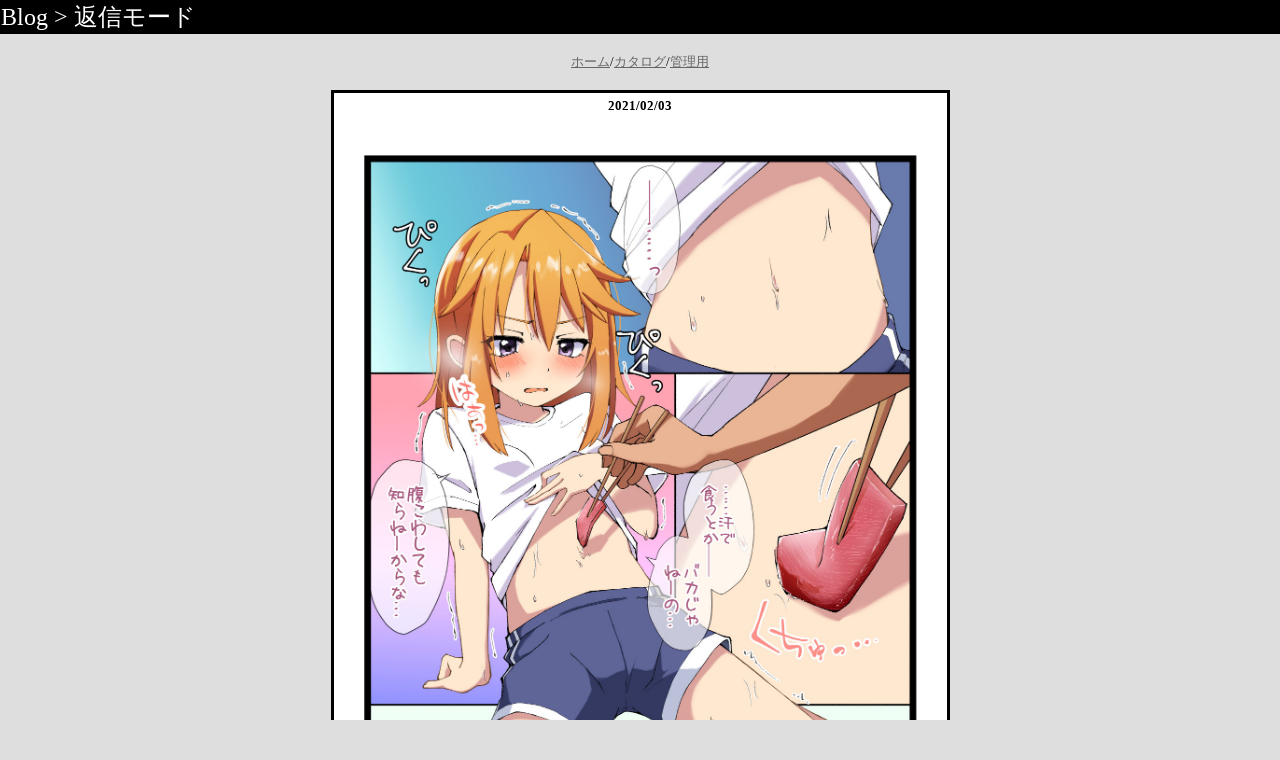

--- FILE ---
content_type: text/html; charset=Shift_JIS
request_url: https://akiika.com/potiboard.php?res=185
body_size: 5099
content:
<html><head><title>Blog</title>
<link rel="stylesheet" href="neo.css" type="text/css" />
<script src="neo.js" charset="UTF-8"></script>
<meta http-equiv="Content-type" content="text/html; charset=Shift_JIS">
<style type="text/css"> 
<!--
body,tr,td,th { font-size:10pt; margin-left:0px; margin-top:0px; margin-right:0px; margin-bottom:0px;}
a:hover { color:#FFFFFF;TEXT-DECORATION:NONE;font-size:10pt }
a:link  { color:#666666;font-size:10pt }
a:vlink { color:#666666;font-size:10pt }
span { font-size:18pt }
big { font-size:14pt }
small { font-size:8pt }
.soto { width :100%; height:100%; border:none; }
.naka { height:100%; vertical-align:top; }
.ue { padding-top:0px; padding-left:0px; }
.sita { text-align:right; padding-top:0px; padding-right:0px; }
div.namae { text-align:left; }
div.kome { text-align:right; }
img.adjust-size { max-height:850px; object-fit:cover; }
-->
</style>


<script language="JavaScript" src="loadcookie.js"></script>
</head>
<body bgcolor="#dedede" text="#000000" link="#888888" vlink="#606060" alink="#000000">
<table class="soto" cellspacing="0" cellpadding="0" >
 <tr><td class="naka">

 <table class="ue" cellspacing="0" width="100%">
  <tr><td bgcolor="#000000">
   <font color="#FFFFFF"><span><div align="left">Blog&nbsp;>&nbsp;返信モード</div></span></font>
  </td></tr>
 </table>

<br>

<div id="header"><center><table><tr><td>
<a href="http://akiika.com/" target="_top">ホーム</a>/<a 
href="potiboard.php?mode=catalog">カタログ</a>/<a 
href="potiboard.php?mode=admin">管理用</a><br><br>
</td></tr></table></center></div>

<center>
<center>
<table border="2" width="500" cellpadding="5" cellspacing="0" bgcolor="#FFFFFF" bordercolor="#000000" >
 <tr>
  <td><div align="center"><b>2021/02/03</b></div>
     <center><img class="adjust-size" src="src/1612335801424.jpg" border="0" ></center><br>
   <blockquote><font color="#000000">本日。<br>起きたら下腹部がものすごく痛くて歩けないくらいだったので、とりあえず病院へ。<br><br>結果。多分、腸炎っぽくて。お医者さまが頑なにはっきり言ってくれなかったので本当に腸炎なのかは未だにわかっておりませんが。<br>おそらく腸炎。陽炎って字に似てるよねー、っつって。病名は陽炎の如くぼんやりしておりますが、痛みは火を見るより明らかでして。<br><br>入院を勧められてしまったけれど、仕事も休めないので何とかしない方向で対応してもらいました。<br><br>いやまあ本音は休みたいんですけどもね、仕事。そこはもう、心を押し殺して。いや心を燃やして。腸炎柱か！っつって。<br>鬼になれるものなら私はなってみたいんですけども。<br><br>こんな漫画描いたからお腹壊したんかなと。だったら本望ですかね。</font></blockquote></font>

<br><div class="namae"><small><b>No.185</b></small>
   <font color="#888888">akita</font>&nbsp;
<small><a 
   href="potiboard.php?mode=continue&no=185">Continue</a></small></div>
  </td>
 </tr>
</table><p>

<form action="potiboard.php" method=POST>
アプレット<select name=shi>
<option value=0>PaintBBS</option><option value=1>しぃペインター</option>
<option value=2>しぃペインターPro</option>
</select>
横<input type=text name=picw value=500 size=3>×縦<input type=text name=pich value=500 size=3>
保存タイプ<select name=savetype>
<option value='AUTO'>AUTO</option>
<option value='PNG'>PNG</option>
<option value='JPEG'>JPEG</option>
</select>
<input type=submit value="お絵かきする">
<input type=checkbox value="true" name=anime checked>動画記録<input type=hidden name=resto value="185"><input type=hidden name=mode value=paint></form>
<a href="potiboard.php?mode=piccom&resto=185">アップロード途中の画像</a><BR><br>
<form action="potiboard.php" method="POST" enctype="multipart/form-data">
<input type=hidden name=mode value="regist">
<input type=hidden name=resto value="185"><input type=hidden name="MAX_FILE_SIZE" value="1024000">
<table cellpadding=0 cellspacing=0  width="200">
 <tr>
  <td>Name<br><input type=text name=name size="25"></td>
 </tr>
 <tr>
  <td>Comment<br><textarea name=com cols="60" rows="4" wrap=soft></textarea></td>
 </tr>
 <tr>
  <td>Upload File<br><input type=file name=upfile size="35">[<label><input type=checkbox name=textonly value=on checked>画像なし</label>]</td>
 </tr>
 <tr>
  <td>Password<br><input type=password name=pwd size=8 value=""><small>(記事の編集削除用。英数字で)</small></td>
 </tr>
<tr><td><input type=submit value="送信する"></td></tr>
</table>
</form>
</center>

<br clear=all>
<script language="JavaScript"><!--
l(); //LoadCookie
//--></script>

<!--著作権表示 削除しないでください-->
</center>
  </td></tr>

 <tr>
  <form action="potiboard.php" method=POST>
  <td nowrap align=right>記事No.<input type=text name=del[] size=4> Password<input type=password name=pwd size=8 value="">
   <select name="mode">
    <option value="edit">編集
    <option value="usrdel">削除
   </select>
   <input type=submit value="OK"></form></td>
 </tr>

<tr><td class="sita" bgcolor="#000000" width="100%" >
<div align="right">
<!-- GazouBBS v3.0 --><!-- ふたば改0.8 --><!-- POTI-board -->
<small><font color="#AAAAAA">POTI-board v1.32 / OriginalScript is futaba.php(gazou.php custom)<br>
OekakiApplet is PaintBBS，しぃペインター / UseFunction is HTMLテンプレート，動的パレットスクリプト<br>
</font></small>
</div></td></tr>
</table>
</body></html>




--- FILE ---
content_type: text/css
request_url: https://akiika.com/neo.css
body_size: 11361
content:
.NEO {
    margin:0;
    line-height:18px;

    user-select: none;
    -webkit-user-select: none;
    -moz-user-select: none;
    -ms-user-select: none;

    touch-callout: none;
    -webkit-touch-callout: none;
}

.NEO *:active,
.NEO *:hover {
  cursor: default;
}

.NEO #container{
    width: 100%;
    height: 100%;
    position: relative;
    border: 1px dotted transparent;
}

.NEO #center{
    display: table;
    position: relative;
    height: 100%;
    margin: auto;
}

.NEO #toolsWrapper{
    width: 52px;
    display: table;
    position:absolute;
    top: 0;
    right: -3px;
}

.NEO #tools{
    width: 52px;
    display: table-cell;
    vertical-align: middle;
    position: relative;
}

.NEO #painterContainer{
    display:table-cell;
    vertical-align: middle;
    position: relative;
}

.NEO #painterWrapper{
    padding: 0 55px 0 0;
    position: relative;

    float: right; /* 縺ｪ縺懊°Chrome55縺ｧ縺壹ｌ繧九�縺ｧ蟇ｾ遲� */
}

.NEO #upper {
    position: absolute;
    right: 0;

    height:30px;
    padding-right: 75px; //20px;
    text-align:right;
}

.NEO #lower {
    height:30px;
}

.NEO #painter {
    position: relative;
    padding: 20px 20px 20px 20px;

    margin-top: 30px;
}

.NEO #canvas {
    position: relative;
    width: 200px;
    height: 400px;
    background-color: white;
}

.NEO #headerButtons {
    position: absolute;
    top: 5px;
    left: 5px;
}

.NEO #footerButtons {
    position: absolute;
    bottom: 5px;
    left: 5px;
}

.NEO #window { float: left; }

/*
-----------------------
	Modal Window
-----------------------
*/

.NEO #pageView{
    background-color: white;
}

.NEO #windowView{
    z-index: 9999;
    position: fixed;
    width: 100%;
    height: 100%;
    top: 0;
    left: 0;
    background-color: white;
}

/*
-----------------------
	Controls
-----------------------
*/

.NEO #zoomMinus {
    padding: 0;
    margin: 0;
    width:16px;
    height:16px;
    margin-left:1px;
}

.NEO #zoomPlus {
    padding: 0;
    margin: 0;
    width:16px;
    height:16px;
}

.NEO #zoomMinusWrapper {
    position: absolute;
    right: -20px;
    bottom: -21px;
    width: 19px;
    height: 19px;
    text-align:center;
}

.NEO #zoomPlusWrapper {
    position: absolute;
    left: -21px;
    bottom: -21px;
    width: 19px;
    height: 19px;
    text-overflow: hidden;
    text-align:center;
}

.NEO #scrollH {
    position: absolute;
    left: 1px;
    bottom: -20px;
    width: calc(100% - 2px);
    height: 18px;
}

.NEO #scrollV {
    position: absolute;
    right: -20px;
    top: 1px;
    width: 18px;
    height: calc(100% - 2px);
}

.NEO #scrollH div {
     position: absolute;
     width: 50px;
     height: 16px;
}

.NEO #scrollV div {
     position: absolute;
     width: 16px;
     height: 50px;
}

.NEO #scrollH div:hover {}
.NEO #scrollV div:hover {}

.NEO #neoWarning {
    position: absolute;
    left: 5px;
    top: 5px;
    color: red;
    pointer-events: none;
    text-align: left;
    transition: all 2s;
}

/*
-----------------------
	Widgets
-----------------------
*/

.NEO .buttonOff {
    display: inline-block;
    border: 1px solid white;
    height: 19px;
    padding: 3px;
    height: 16px;
    font-size: 15px;
    font-weight: 100;
    font-family: 'Arial';
    letter-spacing: 0;
    margin-right: 4px;

    border-left: 1px solid rgba(0, 0, 0, 0);
    border-top: 1px solid rgba(0, 0, 0, 0);
    border-right: 1px solid rgba(0, 0, 0, 0);
    border-bottom: 1px solid rgba(0, 0, 0, 0);

    -webkit-font-smoothing: antialiased;
    font-smoothing: antialiased;
    margin: 1px;

}

.NEO .buttonOff:hover {}

.NEO .buttonOff:active,
.NEO .buttonOn {
    display: inline-block;
    height: 19px;
    padding: 3px;
    height: 16px;
    font-size: 15px;
    font-weight: 100;
    font-family: 'Arial';
    letter-spacing: 0;
    margin-right: 4px;

    border-right: 1px solid rgba(0, 0, 0, 0);
    border-bottom: 1px solid rgba(0, 0, 0, 0);

    -webkit-font-smoothing: antialiased;
    font-smoothing: antialiased;
    margin: 1px;
}

.NEO #right { display: inline-block; float: right; margin-left: 10px; }

.NEO .toolTipOff,
.NEO .toolTipFixed {
    position:relative;
    padding: 0;
    margin: 0;
    margin-top: 3px;
    margin-bottom: 3px;

    width: 46px;
    height: 18px;
    border-top: 1px solid #ffffff;
    border-left: 1px solid #ffffff;
    border-right: 1px solid #9397b2;
    border-bottom: 1px solid #9397b2;
}

.NEO .toolTipOn {
    position:relative;
    padding: 0;
    margin: 0;
    margin-top: 3px;
    margin-bottom: 3px;

    width: 46px;
    height: 18px;
    border-top: 1px solid rgba(0, 0, 0, 0);
    border-left: 1px solid rgba(0, 0, 0, 0);
    border-right: 1px solid #ffffff;
    border-bottom: 1px solid #ffffff;
}



.NEO .toolTipOff canvas,
.NEO .toolTipOn canvas,
.NEO .toolTipFixed canvas {
    position: absolute;
    top: 0;
    left: 0;
}

.NEO .toolTipOff .label,
.NEO .toolTipOn .label,
.NEO .toolTipFixed .label {
    position: absolute;
    bottom: -4px;
    left: 1px;
    font-size:12px;
    font-weight: 100;
    font-family: 'Arial';
    letter-spacing: -1px;
    overflow: hidden !important;
}

.NEO .colorTips {
    position:relative;
    width: 48px;
    height: 144px;
    padding: 0;
    margin: 0;
    margin-top: 4px;
    margin-left: 0px;
}

.NEO .colorTipOff {
    position: absolute;
    overflow: hidden;
    width: 22px;
    height: 18px;
    margin: -1px 4px 0px 0px;
    padding: 0;
}

.NEO .colorTipOff img {
    left: 0;
    opacity: 0.5;
    position: absolute;
    pointer-events:none;
}

.NEO .colorTipOn {
    position: absolute;
    overflow: hidden;
    width: 22px;
    height: 18px;
    margin: -1px 4px 0px 0px;
    padding: 0;
}

.NEO .colorTipOn img {
    left: -22px;
    opacity: 0.5;
    position: absolute;
    pointer-events:none;
}

.NEO .colorSlider {
     width: 48px;
     height:13px;
     position: relative;
     margin-top: 3px;
}

.NEO .colorSlider .label {
    pointer-events: none;
    position: absolute;
    left: 2px;
    bottom: -3px;
    font-size:12px;
    font-weight: 100;
    font-family: 'Arial';
    letter-spacing: 0;
    vertical-align: middle;
}

.NEO .colorSlider .slider {
    position: absolute;
    height: 100%;
    left: 0px;
    width: 50%;
    background-color: #fa9696;
    box-shadow: -1px 0 0 0px rgba(0, 0, 0, 0.3) inset;
}

.NEO .colorSlider .hit {
     position:absolute;
     width: 60px;
     height: 13px;
     left: -6px;
     background-color: white;
     opacity: 0.01;
}

.NEO .sizeSlider {
    width: 48px;
    height:33px;
    position: relative;
    margin-top: 4px;
}

.NEO .sizeSlider .label {
    pointer-events: none;
    position: absolute;
    left: 2px;
    bottom: -3px;
    font-size:12px;
    font-weight: 100;
    font-family: 'Arial';
    letter-spacing: 0;
    vertical-align: middle;
}

.NEO .sizeSlider .slider {
    position: absolute;
    width: 100%;
    top: 0px;
    height: 33%;
    background-color: #82f238;
    box-shadow: 0 -1px 0 0px rgba(0, 0, 0, 0.3) inset;
}

.NEO .sizeSlider .hit {
     position:absolute;
     width: 48px;
     height: 41px;
     top: -4px;
     background-color: white;
     opacity: 0.01;
}

.NEO .reserveControl {
    width: 48px;
    height: 13px;
    position: relative;
}

.NEO .reserveControl .reserve {
     position: absolute;
     width: 11px;
     height: 8px;
     background-color: white;
}

.NEO .layerControl {
    width: 48px;
    height: 20px;
    position: relative;
    margin-top: 6px;
}

.NEO .layerControl .bg {
    position: absolute;
    width: 44px;
    height: 9px;
    margin: 0;
    
    top: 0px;
    left: 2px;
}

.NEO .layerControl .line1 {
    position: absolute;
    width: 50px;
    height:10px;
    margin: 0;
    padding: 0;

    top: 0px;
    left: -1px;
    background-image: linear-gradient(to top right, transparent, transparent 47%, red 47%, red 53%, transparent 53%, transparent);
}

.NEO .layerControl .line0 {
    position: absolute;
    width: 50px;
    height: 10px;
    margin: 0;
    padding: 0;

    top: 10px;
    left: -1px;
    background-image: linear-gradient(to top right, transparent, transparent 47%, red 47%, red 53%, transparent 53%, transparent);
}

.NEO .layerControl .label1 {
    position: absolute;
    left: 2px;
    Top: -4px;
    font-size:11px;
    font-weight: 100;
    font-family: 'Arial';
    letter-spacing: 0;
    vertical-align: baseline;
}

.NEO .layerControl .label0 {
    position: absolute;
    left: 2px;
    Top: 6px;
    font-size:11px;
    font-weight: 100;
    font-family: 'Arial';
    letter-spacing: 0;
    vertical-align: baseline;
}

/*
-----------------------
	InputText
-----------------------
*/

.NEO .inputText {
     z-index: 100000;
     position: absolute;

     text-align: left;
     white-space: nowrap;
     color: #0000ff;

     font-family: 'Arial';
     padding: 1px 5px 1px 5px;
     font-size: 32px;

     line-height: 40px;
     height: 40px;
     min-width: 10em;

     bottom: 0px;
     left: 250px;

     border: 1px solid #aaa;
     background-color: white;
}

*[contenteditable] {
    user-select: auto !important;
    -webkit-user-select: auto !important;
    -moz-user-select: auto !important;
}

#testtext {
    user-select: auto !important;
    -webkit-user-select: auto !important;
    -moz-user-select: auto;
}

[contenteditable="true"]:focus {
    outline: 1px solid #b1d6fd;
    border: 1px solid #b1d6fd;
}

/*
-----------------------
	Viewer
-----------------------
*/

.NEO #viewerButtonsWrapper {
    position: absolute;
    bottom: 0px;
    left: 0px;
    width: 100%;
    height: 24px;
    border: 1px solid red;
    margin:0;
    padding:0;
}

.NEO #viewerButtons {
    width: calc(100% - 2px);
    height: 22px;
    border: 1px solid white;
    font-size: 0;
    text-align: left;

    margin: 0;
    padding: 0;
    //padding-top: 2px;
    //padding-left: 2px;

    overflow: hidden;
}

.NEO #viewerButtons > div {
    margin: 0;
    padding: 0;
    width: 18px;
    height: 18px;
    overflow: hidden;
    margin-top: 1px;
    margin-left: 2px;

    font-size: 14px;
    font-weight: 100;
    font-family: 'Arial';
    letter-spacing: 0;
    -webkit-font-smoothing: antialiased;
    font-smoothing: antialiased;
}

.NEO #viewerButtons >div.buttonOff {
    display: inline-block;
    border: 1px solid black;
    width: 18px;
    height: 18px;
    background-color: red;
    
    border-left: 1px solid rgba(0, 0, 0, 1);
    border-top: 1px solid rgba(0, 0, 0, 1);
    border-right: 1px solid rgba(0, 0, 0, 1);
    border-bottom: 1px solid rgba(0, 0, 0, 1);
}

.NEO #viewerButtons >div.buttonOff:hover {}

.NEO #viewerButtons >div.buttonOff:active,
.NEO #viewerButtons >div.buttonOn {
    display: inline-block;
    border: 1px solid black;
    width: 18px;
    height: 18px;
    background-color: grey;

    border-right: 1px solid rgba(0, 0, 0, 1);
    border-bottom: 1px solid rgba(0, 0, 0, 1);
}

.NEO #viewerButtons canvas {
    max-width: 24px;
    margin-left: 1px;
    margin-top: 1px;
}

.NEO #viewerBarLeft {
    pointer-events: none;
    width: calc(100% - 2px);
    height: 16px;
    position: absolute;
    top: 1px;
    left: 1px;
}

.NEO #viewerBarMark {
    pointer-events: none;
    width: 1px;
    height: 16px;
    position: absolute;
    top: 1px;
    left: 1px;
}

.NEO #viewerBarText {
    pointer-events: none;
    position: absolute;
    top: 0px;
    left: 1px;
    background-color: rgba(0, 0, 0, 0) !important;
}



--- FILE ---
content_type: application/javascript
request_url: https://akiika.com/loadcookie.js
body_size: 2182
content:
function l(e){
	var P=loadCookie("pwdc"),N=loadCookie("namec"),E=loadCookie("emailc"),U=loadCookie("urlc"),FC=loadCookie("fcolorc"),i,j;
	with(document){
		for(i=0;i<forms.length;i++){
			if(forms[i].pwd)with(forms[i]){
				pwd.value=P;
			}
			if(forms[i].name)with(forms[i]){
				name.value=N;
			}
			if(forms[i].email)with(forms[i]){
				email.value=E;
			}
			if(forms[i].url)with(forms[i]){
				url.value=U;
			}
			if(forms[i].fcolor)with(forms[i]){
				if(FC == "") FC = forms[i].fcolor[0].value;
				for(j = 0; forms[i].fcolor.length > j; j ++) {
					if(forms[i].fcolor[j].value == FC){
						forms[i].fcolor[j].checked = true;
						forms[i].fcolor.selectedIndex = j;
					}
				}
			}
		}
	}
};

/* Function Equivalent to URLDecoder.decode(String, "UTF-8")
   Copyright (C) 2002 Cresc Corp. http://www.cresc.co.jp/
   Version: 1.0
*/
function decodeURL(str){
	var s0, i, j, s, ss, u, n, f;
	s0 = "";
	for (i = 0; i < str.length; i++){
		s = str.charAt(i);
		if (s == "+"){s0 += " ";}
		else {
			if (s != "%"){s0 += s;}
			else{
				u = 0;
				f = 1;
				while (true) {
					ss = "";
					for (j = 0; j < 2; j++ ) {
						sss = str.charAt(++i);
						if (((sss >= "0") && (sss <= "9")) || ((sss >= "a") && (sss <= "f"))  || ((sss >= "A") && (sss <= "F"))) {
							ss += sss;
						} else {--i; break;}
					}
					n = parseInt(ss, 16);
					if (n <= 0x7f){u = n; f = 1;}
					if ((n >= 0xc0) && (n <= 0xdf)){u = n & 0x1f; f = 2;}
					if ((n >= 0xe0) && (n <= 0xef)){u = n & 0x0f; f = 3;}
					if ((n >= 0xf0) && (n <= 0xf7)){u = n & 0x07; f = 4;}
					if ((n >= 0x80) && (n <= 0xbf)){u = (u << 6) + (n & 0x3f); --f;}
					if (f <= 1){break;}
					if (str.charAt(i + 1) == "%"){ i++ ;}
					else {break;}
				}
				s0 += String.fromCharCode(u);
			}
		}
	}
	return s0;
}

/* Function to get cookie parameter value string with specified name
   Copyright (C) 2002 Cresc Corp. http://www.cresc.co.jp/
   Version: 1.0
*/
function loadCookie(name) {
	var allcookies = document.cookie;
	if (allcookies == "") return "";
	var start = allcookies.indexOf(name + "=");
	if (start == -1) return "";
	start += name.length + 1;
	var end = allcookies.indexOf(';',start);
	if (end == -1) end = allcookies.length;
	return decodeURL(allcookies.substring(start,end));
}


--- FILE ---
content_type: application/javascript
request_url: https://akiika.com/neo.js
body_size: 266636
content:
'use strict';


document.addEventListener("DOMContentLoaded", function() {
    Neo.init();

    if (!navigator.userAgent.match("Electron")) {
        Neo.start();
    }
});

var Neo = function() {};

Neo.version = "1.5.4";
Neo.painter;
Neo.fullScreen = false;
Neo.uploaded = false;
Neo.viewer = false;

Neo.config = {
    width: 300,
    height: 300,

    colors: [ 
        "#000000", "#FFFFFF",
        "#B47575", "#888888",
        "#FA9696", "#C096C0",
        "#FFB6FF", "#8080FF",
        "#25C7C9", "#E7E58D",
        "#E7962D", "#99CB7B",
        "#FCECE2", "#F9DDCF"
    ]
};

Neo.reservePen = {};
Neo.reserveEraser = {};

Neo.SLIDERTYPE_RED = 0;
Neo.SLIDERTYPE_GREEN = 1;
Neo.SLIDERTYPE_BLUE = 2;
Neo.SLIDERTYPE_ALPHA = 3;
Neo.SLIDERTYPE_SIZE = 4;

document.neo = Neo;

Neo.init = function() {
    var applets = document.getElementsByTagName('applet');
    if (applets.length == 0) {
        applets = document.getElementsByTagName('applet-dummy');
    }

    for (var i = 0; i < applets.length; i++) {
        var applet = applets[i];
        var name = applet.attributes.name.value;

        if (name == "paintbbs" || name == "pch") {
            Neo.applet = applet;

            if (name == "paintbbs") {
                Neo.initConfig(applet);
                Neo.createContainer(applet);
                Neo.init2();

            } else {
                Neo.viewer = true;
                Neo.initConfig(applet);

                var filename = Neo.getFilename();
                var pch = Neo.getPCH(filename, function(pch) {
                    if (pch) {
                        Neo.createViewer(applet);
                        Neo.config.width = pch.width;
                        Neo.config.height = pch.height;
                        Neo.initViewer(pch);
                        Neo.startViewer();
                    }
                });
            }
            break;
        }
    }
};

Neo.init2 = function() {
    var pageview = document.getElementById("pageView");
    pageview.style.width = Neo.config.applet_width + "px";
    pageview.style.height = Neo.config.applet_height + "px";

    Neo.canvas = document.getElementById("canvas");
    Neo.container = document.getElementById("container");
    Neo.toolsWrapper = document.getElementById("toolsWrapper");

    Neo.painter = new Neo.Painter();
    Neo.painter.build(Neo.canvas, Neo.config.width, Neo.config.height);

    Neo.container.oncontextmenu = function() {return false;};

    // 動画記録
    Neo.animation = (Neo.config.thumbnail_type == "animation");
    
    // 続きから描く
    Neo.storage = (Neo.isMobile()) ? localStorage : sessionStorage;

    var filename = Neo.getFilename();
    var message = (!filename || filename.slice(-4).toLowerCase() != ".pch") ?
        "描きかけの画像があります。復元しますか？" :
        "描きかけの画像があります。動画の読み込みを中止して復元しますか？";
    
    if (Neo.storage.getItem('timestamp') && confirm(Neo.translate(message))) {
        var oe = Neo.painter;
        setTimeout(function () {
            oe.loadSession(function () {
                oe._pushUndo();
                oe._actionMgr.restore();
            })
        }, 1);
        
    } else if (filename) {
        if (filename.slice(-4).toLowerCase() == ".pch") {
            Neo.painter.loadAnimation(filename)
        
        } else {
            Neo.painter.loadImage(filename);
        }
    }
    
    window.addEventListener("pagehide", function(e) {
        if (!Neo.uploaded && Neo.painter.isDirty()) {
            Neo.painter.saveSession();
        } else {
            Neo.painter.clearSession();
        }
    }, false);
}

Neo.initConfig = function(applet) {
    if (applet) {
        var name = applet.attributes.name.value || "neo";
        var appletWidth = applet.attributes.width;
        var appletHeight = applet.attributes.height;
        if (appletWidth) Neo.config.applet_width = parseInt(appletWidth.value);
        if (appletHeight) Neo.config.applet_height = parseInt(appletHeight.value);

        var params = applet.getElementsByTagName('param');
        for (var i = 0; i < params.length; i++) {
            var p = params[i];
            Neo.config[p.name] = Neo.fixConfig(p.value);

            if (p.name == "image_width") Neo.config.width = parseInt(p.value);
            if (p.name == "image_height") Neo.config.height = parseInt(p.value);
        }

        var emulationMode = Neo.config.neo_emulation_mode || "2.22_8x";
        Neo.config.neo_alt_translation = emulationMode.slice(-1).match(/x/i);

        if (Neo.viewer && !Neo.config.color_bar) {
            Neo.config.color_bar = "#eeeeff";
        }

        Neo.readStyles();
        Neo.applyStyle("color_bk", "#ccccff");
        Neo.applyStyle("color_bk2", "#bbbbff");
        Neo.applyStyle("color_tool_icon", "#e8dfae");
        Neo.applyStyle("color_icon", "#ccccff");
        Neo.applyStyle("color_iconselect", "#ffaaaa");
        Neo.applyStyle("color_text", "#666699");
        Neo.applyStyle("color_bar", "#6f6fae");
        Neo.applyStyle("tool_color_button", "#e8dfae");
        Neo.applyStyle("tool_color_button2", "#f8daaa");
        Neo.applyStyle("tool_color_text", "#773333");
        Neo.applyStyle("tool_color_bar", "#ddddff");
        Neo.applyStyle("tool_color_frame", "#000000");

        // viewer用
        if (Neo.viewer) {
            Neo.applyStyle("color_back", "#ccccff");
            Neo.applyStyle("color_bar_select", "#407675");
        }
        
        var e = document.getElementById("container");
        Neo.config.inherit_color = Neo.getInheritColor(e);
        if (!Neo.config.color_frame) Neo.config.color_frame = Neo.config.color_text;
    }

    Neo.config.reserves = [
        { size:1,
          color:"#000000", alpha:1.0,
          tool:Neo.Painter.TOOLTYPE_PEN,
          drawType:Neo.Painter.DRAWTYPE_FREEHAND
        },
        { size:5,
          color:"#FFFFFF", alpha:1.0,
          tool:Neo.Painter.TOOLTYPE_ERASER,
          drawType:Neo.Painter.DRAWTYPE_FREEHAND
        },
        { size:10,
          color:"#FFFFFF", alpha:1.0,
          tool:Neo.Painter.TOOLTYPE_ERASER,
          drawType:Neo.Painter.DRAWTYPE_FREEHAND
        },
    ];

    Neo.reservePen = Neo.clone(Neo.config.reserves[0]);
    Neo.reserveEraser = Neo.clone(Neo.config.reserves[1]);
};

Neo.fixConfig = function(value) {
    // javaでは"#12345"を色として解釈するがjavascriptでは"#012345"に変換しないとだめ
    if (value.match(/^#[0-9a-fA-F]{5}$/)) {
        value = "#0" + value.slice(1);
    }
    return value;
};

Neo.getStyleSheet = function() {
    var sheet = document.styleSheets[0];
    if (!sheet) {
        var style = document.createElement("style");
        document.head.appendChild(style); // must append before you can access sheet property
        sheet = style.sheet;
    }
    return sheet;
};

Neo.initSkin = function() {
    Neo.styleSheet = Neo.getStyleSheet();
    var lightBorder = Neo.multColor(Neo.config.color_icon, 1.3);
    var darkBorder = Neo.multColor(Neo.config.color_icon, 0.7);
    var lightBar = Neo.multColor(Neo.config.color_bar, 1.3);
    var darkBar = Neo.multColor(Neo.config.color_bar, 0.7);
    var bgImage = Neo.painter ? Neo.backgroundImage() : "";

    Neo.addRule(".NEO #container", "background-image", "url(" + bgImage + ")");
    Neo.addRule(".NEO .colorSlider .label", "color", Neo.config.tool_color_text);
    Neo.addRule(".NEO .sizeSlider .label", "color", Neo.config.tool_color_text);
    Neo.addRule(".NEO .layerControl .label1", "color", Neo.config.tool_color_text);
    Neo.addRule(".NEO .layerControl .label0", "color", Neo.config.tool_color_text);
    Neo.addRule(".NEO .toolTipOn .label", "color", Neo.config.tool_color_text);
    Neo.addRule(".NEO .toolTipOff .label", "color", Neo.config.tool_color_text);

    Neo.addRule(".NEO #toolSet", "background-color", Neo.config.color_bk);
    Neo.addRule(".NEO #tools", "color", Neo.config.tool_color_text);
    Neo.addRule(".NEO .layerControl .bg", "border-bottom", "1px solid " + Neo.config.tool_color_text);

    Neo.addRule(".NEO .buttonOn", "color", Neo.config.color_text);
    Neo.addRule(".NEO .buttonOff", "color", Neo.config.color_text);

    Neo.addRule(".NEO .buttonOff", "background-color", Neo.config.color_icon);
    Neo.addRule(".NEO .buttonOff", "border-top", "1px solid ",  Neo.config.color_icon);
    Neo.addRule(".NEO .buttonOff", "border-left", "1px solid ", Neo.config.color_icon);
    Neo.addRule(".NEO .buttonOff", "box-shadow", "0 0 0 1px " + Neo.config.color_icon + ", 0 0 0 2px " + Neo.config.color_frame);

    Neo.addRule(".NEO .buttonOff:hover", "background-color", Neo.config.color_icon);
    Neo.addRule(".NEO .buttonOff:hover", "border-top", "1px solid " + lightBorder);
    Neo.addRule(".NEO .buttonOff:hover", "border-left", "1px solid " + lightBorder);
    Neo.addRule(".NEO .buttonOff:hover", "box-shadow", "0 0 0 1px " + Neo.config.color_iconselect + ", 0 0 0 2px " + Neo.config.color_frame);

    Neo.addRule(".NEO .buttonOff:active, .NEO .buttonOn", "background-color", darkBorder);
    Neo.addRule(".NEO .buttonOff:active, .NEO .buttonOn", "border-top", "1px solid " + darkBorder);
    Neo.addRule(".NEO .buttonOff:active, .NEO .buttonOn", "border-left", "1px solid " + darkBorder);
    Neo.addRule(".NEO .buttonOff:active, .NEO .buttonOn", "box-shadow", "0 0 0 1px " + Neo.config.color_iconselect + ", 0 0 0 2px " + Neo.config.color_frame);

    
    Neo.addRule(".NEO #canvas", "border", "1px solid " + Neo.config.color_frame);
    Neo.addRule(".NEO #scrollH, .NEO #scrollV", "background-color", Neo.config.color_icon);
    Neo.addRule(".NEO #scrollH, .NEO #scrollV", "box-shadow", "0 0 0 1px white" + ", 0 0 0 2px " + Neo.config.color_frame);

    Neo.addRule(".NEO #scrollH div, .NEO #scrollV div", "background-color", Neo.config.color_bar);
    Neo.addRule(".NEO #scrollH div, .NEO #scrollV div", "box-shadow", "0 0 0 1px " + Neo.config.color_icon);
    Neo.addRule(".NEO #scrollH div:hover, .NEO #scrollV div:hover", "box-shadow", "0 0 0 1px " + Neo.config.color_iconselect);

    Neo.addRule(".NEO #scrollH div, .NEO #scrollV div", "border-top", "1px solid " + lightBar);
    Neo.addRule(".NEO #scrollH div, .NEO #scrollV div", "border-left", "1px solid " + lightBar);
    Neo.addRule(".NEO #scrollH div, .NEO #scrollV div", "border-right", "1px solid " + darkBar);
    Neo.addRule(".NEO #scrollH div, .NEO #scrollV div", "border-bottom", "1px solid " + darkBar);

    Neo.addRule(".NEO .toolTipOn", "background-color", Neo.multColor(Neo.config.tool_color_button, 0.7));
    Neo.addRule(".NEO .toolTipOff", "background-color", Neo.config.tool_color_button);
    Neo.addRule(".NEO .toolTipFixed", "background-color", Neo.config.tool_color_button2);

    Neo.addRule(".NEO .colorSlider, .NEO .sizeSlider", "background-color", Neo.config.tool_color_bar);
    Neo.addRule(".NEO .reserveControl", "background-color", Neo.config.tool_color_bar);
    Neo.addRule(".NEO .reserveControl", "background-color", Neo.config.tool_color_bar);
    Neo.addRule(".NEO .layerControl", "background-color", Neo.config.tool_color_bar);

    Neo.addRule(".NEO .colorTipOn, .NEO .colorTipOff", "box-shadow", "0 0 0 1px " + Neo.config.tool_color_frame);
    Neo.addRule(".NEO .toolTipOn, .NEO .toolTipOff", "box-shadow", "0 0 0 1px " + Neo.config.tool_color_frame);
    Neo.addRule(".NEO .toolTipFixed", "box-shadow", "0 0 0 1px " + Neo.config.tool_color_frame);
    Neo.addRule(".NEO .colorSlider, .NEO .sizeSlider", "box-shadow", "0 0 0 1px " + Neo.config.tool_color_frame);
    Neo.addRule(".NEO .reserveControl", "box-shadow", "0 0 0 1px " + Neo.config.tool_color_frame);
    Neo.addRule(".NEO .layerControl", "box-shadow", "0 0 0 1px " + Neo.config.tool_color_frame);
    Neo.addRule(".NEO .reserveControl .reserve", "border", "1px solid " + Neo.config.tool_color_frame);

    if (navigator.language.indexOf("ja") != 0) {
        var labels = ["Fixed", "On", "Off"];
        for (var i = 0; i < labels.length; i++) {
            var selector = ".NEO .toolTip" + labels[i] + " .label";
            Neo.addRule(selector, "letter-spacing", "0px !important");
        }
    }
};

Neo.addRule = function(selector, styleName, value, sheet) {
    if (!sheet) sheet = Neo.styleSheet;
    if (sheet.addRule) {
        sheet.addRule(selector, styleName + ":" + value, sheet.rules.length);

    } else if (sheet.insertRule) {
        var rule = selector + "{" + styleName + ":" + value + "}";
        var index = sheet.cssRules.length;
        sheet.insertRule(rule, index);
    }
};

Neo.readStyles = function() {
    Neo.rules = {};
    for (var i = 0; i < document.styleSheets.length; i++) {
        Neo.readStyle(document.styleSheets[i]);
    }
};

Neo.readStyle = function(sheet) {
    try {
        var rules = sheet.cssRules;
        for (var i = 0; i < rules.length; i++) {
            var rule = rules[i];
            if (rule.styleSheet) {
                Neo.readStyle(rule.styleSheet);
                continue;
            }

            var selector = rule.selectorText
            if (selector) {
                selector = selector.replace(/^(.NEO\s+)?\./, '')

                var css = rule.cssText || rule.style.cssText;
                var result = css.match(/color:\s*(.*)\s*;/)
                if (result) {
                    var hex = Neo.colorNameToHex(result[1]);
                    if (hex) {
                        Neo.rules[selector] = hex;
                    }
                }
            }
        }
    } catch (e) {}
};

Neo.applyStyle = function(name, defaultColor) {
    if (Neo.config[name] == undefined) {
        Neo.config[name] = Neo.rules[name] || defaultColor;
    }
};

Neo.getInheritColor = function(e) {
    var result = "#000000";
    while (e && e.style) {
        if (e.style.color != "") { 
            result = e.style.color; 
            break;
        }
        if (e.attributes["text"]) {
            result = e.attributes["text"].value; 
            break;
        }
        e = e.parentNode;
    }
    return result;
};

Neo.backgroundImage = function() {
    var c1 = Neo.painter.getColor(Neo.config.color_bk) | 0xff000000;
    var c2 = Neo.painter.getColor(Neo.config.color_bk2) | 0xff000000;
    var bgCanvas = document.createElement("canvas");
    bgCanvas.width = 16;
    bgCanvas.height = 16;
    var ctx = bgCanvas.getContext("2d");
    var imageData = ctx.getImageData(0, 0, 16, 16);
    var buf32 = new Uint32Array(imageData.data.buffer);
    var buf8 = new Uint8ClampedArray(imageData.data.buffer);
    var index = 0;
    for (var y = 0; y < 16; y++) {
        for (var x = 0; x < 16; x++) {
            buf32[index++] = (x == 14 || y == 14) ? c2 : c1;
        }
    }
    imageData.data.set(buf8);
    ctx.putImageData(imageData, 0, 0);
    return bgCanvas.toDataURL('image/png');
};

Neo.multColor = function(c, scale) {
    var r = Math.round(parseInt(c.substr(1, 2), 16) * scale);
    var g = Math.round(parseInt(c.substr(3, 2), 16) * scale);
    var b = Math.round(parseInt(c.substr(5, 2), 16) * scale);
    r = ("0" + Math.min(Math.max(r, 0), 255).toString(16)).substr(-2);
    g = ("0" + Math.min(Math.max(g, 0), 255).toString(16)).substr(-2);
    b = ("0" + Math.min(Math.max(b, 0), 255).toString(16)).substr(-2);
    return '#' + r + g + b;
};

Neo.colorNameToHex = function(name) {
    var colors = {"aliceblue":"#f0f8ff", "antiquewhite":"#faebd7", "aqua":"#00ffff","aquamarine":"#7fffd4", "azure":"#f0ffff", "beige":"#f5f5dc", "bisque":"#ffe4c4", "black":"#000000", "blanchedalmond":"#ffebcd", "blue":"#0000ff", "blueviolet":"#8a2be2", "brown":"#a52a2a", "burlywood":"#deb887", "cadetblue":"#5f9ea0", "chartreuse":"#7fff00", "chocolate":"#d2691e", "coral":"#ff7f50", "cornflowerblue":"#6495ed", "cornsilk":"#fff8dc", "crimson":"#dc143c", "cyan":"#00ffff", "darkblue":"#00008b", "darkcyan":"#008b8b", "darkgoldenrod":"#b8860b", "darkgray":"#a9a9a9", "darkgreen":"#006400", "darkkhaki":"#bdb76b", "darkmagenta":"#8b008b", "darkolivegreen":"#556b2f", "darkorange":"#ff8c00", "darkorchid":"#9932cc", "darkred":"#8b0000", "darksalmon":"#e9967a", "darkseagreen":"#8fbc8f", "darkslateblue":"#483d8b", "darkslategray":"#2f4f4f", "darkturquoise":"#00ced1", "darkviolet":"#9400d3", "deeppink":"#ff1493", "deepskyblue":"#00bfff", "dimgray":"#696969", "dodgerblue":"#1e90ff", "firebrick":"#b22222", "floralwhite":"#fffaf0", "forestgreen":"#228b22", "fuchsia":"#ff00ff", "gainsboro":"#dcdcdc", "ghostwhite":"#f8f8ff", "gold":"#ffd700", "goldenrod":"#daa520", "gray":"#808080", "green":"#008000", "greenyellow":"#adff2f", "honeydew":"#f0fff0", "hotpink":"#ff69b4", "indianred ":"#cd5c5c", "indigo":"#4b0082", "ivory":"#fffff0", "khaki":"#f0e68c", "lavender":"#e6e6fa", "lavenderblush":"#fff0f5", "lawngreen":"#7cfc00", "lemonchiffon":"#fffacd", "lightblue":"#add8e6", "lightcoral":"#f08080", "lightcyan":"#e0ffff", "lightgoldenrodyellow":"#fafad2", "lightgrey":"#d3d3d3", "lightgreen":"#90ee90", "lightpink":"#ffb6c1", "lightsalmon":"#ffa07a", "lightseagreen":"#20b2aa", "lightskyblue":"#87cefa", "lightslategray":"#778899", "lightsteelblue":"#b0c4de", "lightyellow":"#ffffe0", "lime":"#00ff00", "limegreen":"#32cd32", "linen":"#faf0e6", "magenta":"#ff00ff", "maroon":"#800000", "mediumaquamarine":"#66cdaa", "mediumblue":"#0000cd", "mediumorchid":"#ba55d3", "mediumpurple":"#9370d8", "mediumseagreen":"#3cb371", "mediumslateblue":"#7b68ee", "mediumspringgreen":"#00fa9a", "mediumturquoise":"#48d1cc", "mediumvioletred":"#c71585", "midnightblue":"#191970", "mintcream":"#f5fffa", "mistyrose":"#ffe4e1", "moccasin":"#ffe4b5", "navajowhite":"#ffdead", "navy":"#000080", "oldlace":"#fdf5e6", "olive":"#808000", "olivedrab":"#6b8e23", "orange":"#ffa500", "orangered":"#ff4500", "orchid":"#da70d6", "palegoldenrod":"#eee8aa", "palegreen":"#98fb98", "paleturquoise":"#afeeee", "palevioletred":"#d87093", "papayawhip":"#ffefd5", "peachpuff":"#ffdab9", "peru":"#cd853f", "pink":"#ffc0cb", "plum":"#dda0dd", "powderblue":"#b0e0e6", "purple":"#800080", "rebeccapurple":"#663399", "red":"#ff0000", "rosybrown":"#bc8f8f", "royalblue":"#4169e1", "saddlebrown":"#8b4513", "salmon":"#fa8072", "sandybrown":"#f4a460", "seagreen":"#2e8b57", "seashell":"#fff5ee", "sienna":"#a0522d", "silver":"#c0c0c0", "skyblue":"#87ceeb", "slateblue":"#6a5acd", "slategray":"#708090", "snow":"#fffafa", "springgreen":"#00ff7f", "steelblue":"#4682b4", "tan":"#d2b48c", "teal":"#008080", "thistle":"#d8bfd8", "tomato":"#ff6347", "turquoise":"#40e0d0", "violet":"#ee82ee", "wheat":"#f5deb3", "white":"#ffffff", "whitesmoke":"#f5f5f5", "yellow":"#ffff00", "yellowgreen":"#9acd32"};

    var rgb = name.toLowerCase().match(/rgb\((.*),(.*),(.*)\)/);
    if (rgb) {
        var r = ("0" + parseInt(rgb[1]).toString(16)).slice(-2)
        var g = ("0" + parseInt(rgb[2]).toString(16)).slice(-2)
        var b = ("0" + parseInt(rgb[3]).toString(16)).slice(-2)
        return "#" + r + g + b
    }

    if (typeof colors[name.toLowerCase()] != 'undefined') {
        return colors[name.toLowerCase()];
    }
    return false;
};

Neo.initComponents = function() {
    var copyright = document.getElementById("copyright")
    if (copyright) copyright.innerHTML += "v" + Neo.version;

    // アプレットのborderの動作をエミュレート
    if (navigator.userAgent.search("FireFox") > -1) {
        var container = document.getElementById("container");
        container.addEventListener("mousedown", function(e) {
            container.style.borderColor = Neo.config.inherit_color;
            e.stopPropagation();
        }, false);
        document.addEventListener("mousedown", function(e) {
            container.style.borderColor = 'transparent';
        }, false);
    }

    // ドラッグしたまま画面外に移動した時
    document.addEventListener("mouseup", function(e) {
        if (Neo.painter && !Neo.painter.isContainer(e.target)) {
            Neo.painter.cancelTool(e.target);
        }
    }, false);

    // 投稿に失敗する可能性があるときは警告を表示する
    Neo.showWarning();

    if (Neo.styleSheet) {
        Neo.addRule("*", "user-select", "none");
        Neo.addRule("*", "-webkit-user-select", "none");
        Neo.addRule("*", "-ms-user-select", "none");
    }
}

Neo.initButtons = function() {
    new Neo.Button().init("undo").onmouseup = function() {
        new Neo.UndoCommand(Neo.painter).execute();
    };
    new Neo.Button().init("redo").onmouseup = function () {
        new Neo.RedoCommand(Neo.painter).execute();
    };
    new Neo.Button().init("window").onmouseup = function() {
        new Neo.WindowCommand(Neo.painter).execute();
    };
    new Neo.Button().init("submit").onmouseup = function() {
        new Neo.SubmitCommand(Neo.painter).execute();
    };
    new Neo.Button().init("copyright").onmouseup = function() {
        new Neo.CopyrightCommand(Neo.painter).execute();
    };
    new Neo.Button().init("zoomPlus").onmouseup = function() {
        new Neo.ZoomPlusCommand(Neo.painter).execute();
    };
    new Neo.Button().init("zoomMinus").onmouseup = function() {
        new Neo.ZoomMinusCommand(Neo.painter).execute();
    };

    Neo.fillButton = new Neo.FillButton().init("fill");
    Neo.rightButton = new Neo.RightButton().init("right");

    if (Neo.isMobile()) {
        Neo.rightButton.element.style.display = "block";
    }
    
    // toolTip
    Neo.penTip = new Neo.PenTip().init("pen");
    Neo.pen2Tip = new Neo.Pen2Tip().init("pen2");
    Neo.effectTip = new Neo.EffectTip().init("effect");
    Neo.effect2Tip = new Neo.Effect2Tip().init("effect2");
    Neo.eraserTip = new Neo.EraserTip().init("eraser");
    Neo.drawTip = new Neo.DrawTip().init("draw");
    Neo.maskTip = new Neo.MaskTip().init("mask");

    Neo.toolButtons = [Neo.fillButton, 
                       Neo.penTip, 
                       Neo.pen2Tip, 
                       Neo.effectTip,
                       Neo.effect2Tip,
                       Neo.drawTip,
                       Neo.eraserTip];

    // colorTip
    for (var i = 1; i <= 14; i++) {
        new Neo.ColorTip().init("color" + i, {index:i});
    };
    
    // colorSlider
    Neo.sliders[Neo.SLIDERTYPE_RED] = new Neo.ColorSlider().init(
        "sliderRed", {type:Neo.SLIDERTYPE_RED});
    Neo.sliders[Neo.SLIDERTYPE_GREEN] = new Neo.ColorSlider().init(
        "sliderGreen", {type:Neo.SLIDERTYPE_GREEN});
    Neo.sliders[Neo.SLIDERTYPE_BLUE] = new Neo.ColorSlider().init(
        "sliderBlue", {type:Neo.SLIDERTYPE_BLUE});
    Neo.sliders[Neo.SLIDERTYPE_ALPHA] = new Neo.ColorSlider().init(
        "sliderAlpha", {type:Neo.SLIDERTYPE_ALPHA});

    // sizeSlider
    Neo.sliders[Neo.SLIDERTYPE_SIZE] = new Neo.SizeSlider().init(
        "sliderSize", {type:Neo.SLIDERTYPE_SIZE});

    // reserveControl
    for (var i = 1; i <= 3; i++) {
        new Neo.ReserveControl().init("reserve" + i, {index:i});    
    };

    new Neo.LayerControl().init("layerControl");
    new Neo.ScrollBarButton().init("scrollH");
    new Neo.ScrollBarButton().init("scrollV");
};

Neo.start = function(isApp) {
    if (Neo.viewer) return;

    Neo.initSkin();
    Neo.initComponents();

    Neo.initButtons();

    Neo.isApp = isApp;
    if (Neo.applet) {
        var name = Neo.applet.attributes.name.value || "paintbbs";
        Neo.applet.outerHTML = "";
        document[name] = Neo;
        
        Neo.resizeCanvas();
        Neo.container.style.visibility = "visible";

        if (Neo.isApp) {
            var ipc = require('electron').ipcRenderer;
            ipc.sendToHost('neo-status', 'ok');

        } else {
            if (document.paintBBSCallback) {
                document.paintBBSCallback('start');
            }
        }
    }
};

Neo.isIE = function() {
    var ms = false;
    if (/MSIE 10/i.test(navigator.userAgent)) {
        ms = true; // This is internet explorer 10
    }
    if (/MSIE 9/i.test(navigator.userAgent) ||
        /rv:11.0/i.test(navigator.userAgent)) {
        ms = true; // This is internet explorer 9 or 11
    }
    return ms
};

Neo.isMobile = function() {
    if (navigator.userAgent.match(/Android|iPhone|iPad|iPod/i)) return true;
    if (navigator.maxTouchPoints && navigator.maxTouchPoints > 1) return true;
    return false;
};

Neo.showWarning = function() {
    var futaba = location.hostname.match(/2chan.net/i);
    var samplebbs = location.hostname.match(/neo.websozai.jp/i);

    var chrome = navigator.userAgent.match(/Chrome\/(\d+)/i);
    if (chrome && chrome.length > 1) chrome = chrome[1];

    var edge = navigator.userAgent.match(/Edge\/(\d+)/i);
    if (edge && edge.length > 1) edge = edge[1];

    var ms = Neo.isIE();

    var str = "";
    if (futaba || samplebbs) {
        if (ms || (edge && edge < 15)) {
            str = Neo.translate("このブラウザでは<br>投稿に失敗することがあります<br>");
        }
    }

    // もし<PARAM NAME="neo_warning" VALUE="...">があれば表示する
    if (Neo.config.neo_warning) {
        str += Neo.config.neo_warning;
    }

    var warning = document.getElementById("neoWarning")
    if (warning) {
        warning.innerHTML = str;
        setTimeout(function() { warning.style.opacity = "0"; }, 15000);
    }        
};

/*
  -----------------------------------------------------------------------
    UIの更新
  -----------------------------------------------------------------------
*/

Neo.updateUI = function() {
    var current = Neo.painter.tool.getToolButton();
    for (var i = 0; i < Neo.toolButtons.length; i++) {
        var toolTip = Neo.toolButtons[i];
        if (current) {
            if (current == toolTip) {
                toolTip.setSelected(true);
                toolTip.update();
            } else {
                toolTip.setSelected(false);
            }
        }
    }
    if (Neo.drawTip) {
        Neo.drawTip.update();
    }
    
    Neo.updateUIColor(true, false);
}

Neo.updateUIColor = function(updateSlider, updateColorTip) {
    for (var i = 0; i < Neo.toolButtons.length; i++) {
        var toolTip = Neo.toolButtons[i];
        toolTip.update();
    }

    if (updateSlider) {
        for (var i = 0; i < Neo.sliders.length; i++) {
            var slider = Neo.sliders[i];
            slider.update();
        }
    }

    // パレットを変更するとき
    if (updateColorTip) {
        var colorTip = Neo.ColorTip.getCurrent();
        if (colorTip) {
            colorTip.setColor(Neo.painter.foregroundColor);
        }
    }
};

/*
  -----------------------------------------------------------------------
    リサイズ対応
  -----------------------------------------------------------------------
*/

Neo.updateWindow = function() {
    if (Neo.fullScreen) {
        document.getElementById("windowView").style.display = "block";
        document.getElementById("windowView").appendChild(Neo.container);

    } else {
        document.getElementById("windowView").style.display = "none";
        document.getElementById("pageView").appendChild(Neo.container);
    }
    Neo.resizeCanvas();
};

Neo.resizeCanvas = function() {
    var appletWidth = Neo.container.clientWidth;
    var appletHeight = Neo.container.clientHeight;

    var canvasWidth = Neo.painter.canvasWidth;
    var canvasHeight = Neo.painter.canvasHeight;

    var width0 = canvasWidth * Neo.painter.zoom;
    var height0 = canvasHeight * Neo.painter.zoom;

    var width = (width0 < appletWidth - 100) ? width0 : appletWidth - 100;
    var height = (height0 < appletHeight - 120) ? height0 : appletHeight - 120;

    //width, heightは偶数でないと誤差が出るため
    width = Math.floor(width / 2) * 2;
    height = Math.floor(height / 2) * 2;

    if (Neo.viewer) {
        width = canvasWidth;
        height = canvasHeight;
    }
    
    Neo.painter.destWidth = width;
    Neo.painter.destHeight = height;

    Neo.painter.destCanvas.width = width;
    Neo.painter.destCanvas.height = height;
    Neo.painter.destCanvasCtx = Neo.painter.destCanvas.getContext("2d");
    Neo.painter.destCanvasCtx.imageSmoothingEnabled = false;
    Neo.painter.destCanvasCtx.mozImageSmoothingEnabled = false;

    Neo.canvas.style.width = width + "px";
    Neo.canvas.style.height = height + "px";

    if (Neo.toolsWrapper) {
        var top  = (Neo.container.clientHeight - toolsWrapper.clientHeight) / 2;
        Neo.toolsWrapper.style.top = ((top > 0) ? top : 0) + "px";

        if (top < 0) {
            var s = Neo.container.clientHeight / toolsWrapper.clientHeight;
            Neo.toolsWrapper.style.transform =
                "translate(0, " + top + "px) scale(1," + s + ")";
        } else {
            Neo.toolsWrapper.style.transform = "";
        }
    }
    
    Neo.painter.setZoom(Neo.painter.zoom);
    Neo.painter.updateDestCanvas(0, 0, canvasWidth, canvasHeight);
};

/*
  -----------------------------------------------------------------------
    投稿
  -----------------------------------------------------------------------
*/

Neo.clone = function(src) {
    var dst = {};
    for (var k in src) {
        dst[k] = src[k];
    }
    return dst;
};

Neo.getSizeString = function(len) {
    var result = String(len);
    while (result.length < 8) {
        result = "0" + result;
    }
    return result;
};

Neo.openURL = function(url) {
    if (Neo.isApp) {
        require('electron').shell.openExternal(url);

    } else {
        window.open(url, '_blank');
    }
};

Neo.submit = function(board, blob, thumbnail, thumbnail2) {
    var url = board + Neo.config.url_save;
    var headerString = Neo.str_header || "";
    console.log("submit url=" + url + " header=" + headerString);

    if (document.paintBBSCallback) {
        var result = document.paintBBSCallback('check')
        if (result == 0 || result == "false") {
            return;
        }

        result = document.paintBBSCallback('header')
        if (result && typeof result == "string") {
            headerString == result;
        }
    }
    if (!headerString) headerString = Neo.config.send_header || "";

    var imageType = Neo.config.send_header_image_type;
    if (imageType && imageType == "true") {
        headerString = "image_type=png&" + headerString
        console.log("header=" + headerString);
    }

    var header = new Blob([headerString]);
    var headerLength = this.getSizeString(header.size);
    var imgLength = this.getSizeString(blob.size);

    var array = ['P', // PaintBBS
                 headerLength,
                 header,
                 imgLength,
                 '\r\n', 
                 blob];

    if (thumbnail) {
        var thumbnailLength = this.getSizeString(thumbnail.size);
        array.push(thumbnailLength, thumbnail);
    }
    if (thumbnail2) {
        var thumbnail2Length = this.getSizeString(thumbnail2.size);
        array.push(thumbnail2Length, thumbnail2);
    }
    
    var body = new Blob(array, {type: 'application/octet-binary'}); //これが必要！！

    var request = new XMLHttpRequest();
    request.open("POST", url, true);
    
    request.onload = function(e) {
        console.log(request.response, 'status=', request.status);
        if (request.status / 100 == 2) {
            Neo.uploaded = true;
        }

        var url = Neo.config.url_exit;
        if (url[0] == '/') {
            url = url.replace(/^.*\//, ''); //よくわかんないけどとりあえず
        }

        // ふたばのpaintpost.phpは、画像投稿に成功するとresponseに
        // "./futaba.php?mode=paintcom&amp;painttmp=.png"
        // という文字列を返します。
        // 
        // NEOでは、responseに文字列"painttmp="が含まれる場合は
        // <PARAM>で指定されたurl_exitを無視して、このURLにジャンプします。
        var responseURL = request.response.replace(/&amp;/g, '&');
        if (responseURL.match(/painttmp=/)) {
            url = responseURL;
        }
        var exitURL = board + url;

        // しぃちゃんのドキュメントをよく見たら
        // responseが "URL:〜" の形だった場合はそこへ飛ばすって書いてありました。
        // こっちを使うべきでした……
        if (responseURL.match(/^URL:/)) {
            exitURL = responseURL.replace(/^URL:/, '');
        }

        location.href = exitURL;
    };
    request.onerror = function(e) {
        console.log("error");
    };
    request.onabort = function(e) {
        console.log("abort");
    };
    request.ontimeout = function(e) {
        console.log("timeout");
    };

    request.send(body);
};

/*
  -----------------------------------------------------------------------
    LiveConnect
  -----------------------------------------------------------------------
*/

Neo.getColors = function() {
    console.log("getColors")
    console.log("defaultColors==", Neo.config.colors.join('\n'));
    var array = []
    for (var i = 0; i < 14; i++) {
        array.push(Neo.colorTips[i].color)
    }
    return array.join('\n');
    //  return Neo.config.colors.join('\n');
};

Neo.setColors = function(colors) {
    console.log("setColors");
    var array = colors.split('\n');
    for (var i = 0; i < 14; i++) {
        var color = array[i];
        Neo.config.colors[i] = color;
        Neo.colorTips[i].setColor(color);
    }
};


Neo.pExit = function() {
    new Neo.SubmitCommand(Neo.painter).execute();
};

Neo.str_header = "";

/*
  -----------------------------------------------------------------------
    DOMツリーの作成
  -----------------------------------------------------------------------
*/

Neo.createContainer = function(applet) {
    var neo = document.createElement("div");
    neo.className = "NEO";
    neo.id = "NEO";
    var html = (function() {/*

<script src="http://code.jquery.com/jquery-1.11.1.min.js"></script>

<div id="pageView" style="width:450px; height:470px; margin:auto;">
<div id="container" style="visibility:hidden;" class="o">
<div id="center" class="o">
<div id="painterContainer" class="o">
<div id="painterWrapper" class="o">
<div id="upper" class="o">
<div id="redo">[やり直し]</div>
<div id="undo">[元に戻す]</div>
<div id="fill">[塗り潰し]</div>
<div id="right" style="display:none;">[右]</div>
</div>
<div id="painter">
<div id="canvas"> <!-- class="o">-->
<div id="scrollH"></div>
<div id="scrollV"></div>
<div id="zoomPlusWrapper">
<div id="zoomPlus">+</div>
</div>
<div id="zoomMinusWrapper">
<div id="zoomMinus">-</div>
</div>
<div id="neoWarning"></div>
</div>
</div>
<div id="lower" class="o">
</div>
</div>
<div id="toolsWrapper">
<div id="tools">
<div id="toolSet">
<div id="pen"></div>
<div id="pen2"></div>
<div id="effect"></div>
<div id="effect2"></div>
<div id="eraser"></div>
<div id="draw"></div>
<div id="mask"></div>

<div class="colorTips">
<div id="color2"></div><div id="color1"></div><br>
<div id="color4"></div><div id="color3"></div><br>
<div id="color6"></div><div id="color5"></div><br>
<div id="color8"></div><div id="color7"></div><br>
<div id="color10"></div><div id="color9"></div><br>
<div id="color12"></div><div id="color11"></div><br>
<div id="color14"></div><div id="color13"></div>
</div>

<div id="sliderRed"></div>
<div id="sliderGreen"></div>
<div id="sliderBlue"></div>
<div id="sliderAlpha"></div>
<div id="sliderSize"></div>

<div class="reserveControl" style="margin-top:4px;">
<div id="reserve1"></div>
<div id="reserve2"></div>
<div id="reserve3"></div>
</div>
<div id="layerControl" style="margin-top:6px;"></div>

<!--<div id="toolPad" style="height:20px;"></div>-->
</div>
</div>
</div>
</div>
</div>
<div id="headerButtons">
<div id="window">[窓]</div>
</div>
<div id="footerButtons">
<div id="submit">[投稿]</div>
<div id="copyright">[(C)しぃちゃん PaintBBS NEO]</div>
</div>
</div>
</div>

<div id="windowView" style="display: none;">

</div>


                                 */}).toString().match(/\/\*([^]*)\*\//)[1];

    neo.innerHTML = html.replace(/\[(.*?)\]/g, function(match, str) {
	return Neo.translate(str)
    })
    
    var parent = applet.parentNode;
    parent.appendChild(neo);
    parent.insertBefore(neo, applet);

    //  applet.style.display = "none";

    // NEOを組み込んだURLをアプリ版で開くとDOMツリーが2重にできて格好悪いので消しておく
    setTimeout(function() {
        var tmp = document.getElementsByClassName("NEO");
        if (tmp.length > 1) {
            for (var i = 1; i < tmp.length; i++) {
                tmp[i].style.display = "none";
            }
        }
    }, 0);
};

Neo.tintImage = function(ctx, c) {
    c = (Neo.painter.getColor(c) & 0xffffff);
    
    var imageData = ctx.getImageData(0, 0, 46, 18);
    var buf32 = new Uint32Array(imageData.data.buffer);
    var buf8 = new Uint8ClampedArray(imageData.data.buffer);

    for (var i = 0; i < buf32.length; i++) {
        var a = buf32[i] & 0xff000000;
        if (a) {
            buf32[i] = buf32[i] & a | c;
        }
    }
    imageData.data.set(buf8);
    ctx.putImageData(imageData, 0, 0);
};



'use strict';

Neo.dictionary = {
    "ja": {},
    "en": {
	"やり直し": "Redo",
	"元に戻す": "Undo",
	"塗り潰し": "Paint",
	"窓": "F&nbsp;",
	"投稿": "Send",
	"(C)しぃちゃん PaintBBS NEO": "(C)shi-chan PaintBBS NEO",
	"鉛筆": "Solid",
	"水彩": "WaterC",
	"ﾃｷｽﾄ": "Text",
        "トーン": "Tone",
        "ぼかし": "ShadeOff",
        "覆い焼き": "HLight",
        "焼き込み": "Dark",
        "消しペン": "White",
        "消し四角": "WhiteRect",
        "全消し": "Clear",
        "四角": "Rect",
        "線四角": "LineRect",
        "楕円": "Oval",
        "線楕円": "LineOval",
        "コピー": "Copy",
        "ﾚｲﾔ結合": "lay-unif",
        "角取り": "Antialias",
        "左右反転": "reverseL",
        "上下反転": "reverseU",
        "傾け": "lie",
        "通常": "Normal",
        "マスク": "Mask",
        "逆ﾏｽｸ": "ReMask",
        "加算": "And",
        "逆加算": "Div",
        "手書き": "FreeLine",
        "直線": "Straight",
        "BZ曲線": "Bezie",
        "ページビュー？": "Page view?",
        "ウィンドウビュー？": "Window view?",
        "描きかけの画像があります。復元しますか？": "Restore session?",
	"右": "Right Click",

        "PaintBBS NEOは、お絵描きしぃ掲示板 PaintBBS (©2000-2004 しぃちゃん) をhtml5化するプロジェクトです。\n\nPaintBBS NEOのホームページを表示しますか？": "PaintBBS NEO is an HTML5 port of Oekaki Shi-BBS PaintBBS (©2000-2004 shi-chan). Show the project page?",
        "このブラウザでは<br>投稿に失敗することがあります<br>": "This browser may fail to send your picture.<br>",

        "画像を投稿しますか？<br>投稿に成功後、編集を終了します。": "Is the picture contributed?<br>if contribution completed, you jump to the comment page.",
        "描きかけの画像があります。動画の読み込みを中止して復元しますか？": "Discard animation data and restore session?",
        "最": "Mx", 
        "早": "H", 
        "既": "M", 
        "鈍": "L", 
    },
    "enx": {
	"やり直し": "Redo",
	"元に戻す": "Undo",
	"塗り潰し": "Fill",
	"窓": "Float",
	"投稿": "Send",
	"(C)しぃちゃん PaintBBS NEO": "&copy;shi-cyan PaintBBS NEO",
	"鉛筆": "Solid",
	"水彩": "WaterCo",
	"ﾃｷｽﾄ": "Text",
        "トーン": "Halftone",
        "ぼかし": "Blur",
        "覆い焼き": "Light",
        "焼き込み": "Dark",
        "消しペン": "White",
        "消し四角": "WhiteRe",
        "全消し": "Clear",
        "四角": "Rect",
        "線四角": "LineRect",
        "楕円": "Oval",
        "線楕円": "LineOval",
        "コピー": "Copy",
        "ﾚｲﾔ結合": "layerUnit",
        "角取り": "antiAlias",
        "左右反転": "flipHorita",
        "上下反転": "flipVertic",
        "傾け": "rotate",
        "通常": "Normal",
        "マスク": "Mask",
        "逆ﾏｽｸ": "ReMask",
        "加算": "And",
        "逆加算": "Divide",
        "手書き": "Freehan",
        "直線": "Line",
        "BZ曲線": "Bezier",
        "Layer0": "LayerBG",
        "Layer1": "LayerFG",
        "ページビュー？": "Page view?",
        "ウィンドウビュー？": "Window view?",
        "描きかけの画像があります。復元しますか？": "Restore session?",
	"右": "Right Click",

        "PaintBBS NEOは、お絵描きしぃ掲示板 PaintBBS (©2000-2004 しぃちゃん) をhtml5化するプロジェクトです。\n\nPaintBBS NEOのホームページを表示しますか？": "PaintBBS NEO is an HTML5 port of Oekaki Shi-BBS PaintBBS (©2000-2004 shi-chan). Show the project page?",
        "このブラウザでは<br>投稿に失敗することがあります<br>": "This browser may fail to send your picture.<br>",

        "画像を投稿しますか？<br>投稿に成功後、編集を終了します。": "Send this picture and end session?",
        "描きかけの画像があります。動画の読み込みを中止して復元しますか？": "Discard animation data and restore session?",
        "最": "Mx", 
        "早": "H", 
        "既": "M", 
        "鈍": "L", 
    },
    "es": {
	"やり直し": "Rehacer",
	"元に戻す": "Deshacer",
	"塗り潰し": "Llenar",
	"窓": "Ventana",
	"投稿": "Enviar",
	"(C)しぃちゃん PaintBBS NEO": "&copy;shi-cyan PaintBBS NEO",
	"鉛筆": "Lápiz",
	"水彩": "Acuarela",
	"ﾃｷｽﾄ": "Texto",
        "トーン": "Tono",
        "ぼかし": "Gradación",
        "覆い焼き": "Sobreexp.",
        "焼き込み": "Quemar",
        "消しペン": "Goma",
        "消し四角": "GomaRect",
        "全消し": "Borrar",
        "四角": "Rect",
        "線四角": "LíneaRect",
        "楕円": "Óvalo",
        "線楕円": "LíneaÓvalo",
        "コピー": "Copiar",
        "ﾚｲﾔ結合": "UnirCapa",
        "角取り": "Antialias",
        "左右反転": "Inv.Izq/Der",
        "上下反転": "Inv.Arr/Aba",
        "傾け": "Inclinar",
        "通常": "Normal",
        "マスク": "Masc.",
        "逆ﾏｽｸ": "Masc.Inv",
        "加算": "Adición",
        "逆加算": "Subtrac",
        "手書き": "Libre",
        "直線": "Línea",
        "BZ曲線": "Curva",
        "Layer0": "Capa0",
        "Layer1": "Capa1",
        "ページビュー？": "¿Vista de página?",
        "ウィンドウビュー？": "¿Vista de ventana?",
        "描きかけの画像があります。復元しますか？": "¿Restaurar sesión anterior?",
	"右": "Clic derecho",

        "PaintBBS NEOは、お絵描きしぃ掲示板 PaintBBS (©2000-2004 しぃちゃん) をhtml5化するプロジェクトです。\n\nPaintBBS NEOのホームページを表示しますか？":
        "PaintBBS NEO es una versión para HTML5 de Oekaki Shi-BBS PaintBBS (© 2000-2004 shi-chan). ¿Mostrar la página del proyecto?",
        "このブラウザでは<br>投稿に失敗することがあります<br>": "Este navegador podría no enviar su imagen.<br>",

        "画像を投稿しますか？<br>投稿に成功後、編集を終了します。": "¿Enviar esta imagen y finalizar sesión?",
        "描きかけの画像があります。動画の読み込みを中止して復元しますか？": "¿Desechar datos de animación y restaurar sesión?",
        "最": "Mx", 
        "早": "H", 
        "既": "M", 
        "鈍": "L", 
    },
};

Neo.translate = function () {
    var language = (window.navigator.languages && window.navigator.languages[0]) ||
        window.navigator.language ||
        window.navigator.userLanguage ||
        window.navigator.browserLanguage;

    var lang = "en";
    for (var key in Neo.dictionary) {
	if (language.indexOf(key) == 0) {
	    lang = key;
	    break;
	}
    }
    
    return function(string) {
        if (Neo.config.neo_alt_translation) {
            if (lang == "en") lang = "enx"
        } else {
            if (lang != "ja") lang = "en"
        }
	return Neo.dictionary[lang][string] || string;
    }
}();


'use strict';

Neo.Painter = function() {
    this._undoMgr = new Neo.UndoManager(50);
    this._actionMgr = new Neo.ActionManager();
};

Neo.Painter.prototype.container;
Neo.Painter.prototype._undoMgr;
Neo.Painter.prototype._actionMgr;
Neo.Painter.prototype.tool;
Neo.Painter.prototype.inputText;

//Canvas Info
Neo.Painter.prototype.canvasWidth;
Neo.Painter.prototype.canvasHeight;
Neo.Painter.prototype.canvas = [];
Neo.Painter.prototype.canvasCtx = [];
Neo.Painter.prototype.visible = [];
Neo.Painter.prototype.current = 0;

//Temp Canvas Info
Neo.Painter.prototype.tempCanvas;
Neo.Painter.prototype.tempCanvasCtx;
Neo.Painter.prototype.tempX = 0;
Neo.Painter.prototype.tempY = 0;

//Destination Canvas for display
Neo.Painter.prototype.destCanvas;
Neo.Painter.prototype.destCanvasCtx;


Neo.Painter.prototype.backgroundColor = "#ffffff";
Neo.Painter.prototype.foregroundColor = "#000000";

Neo.Painter.prototype.lineWidth = 1;
Neo.Painter.prototype.alpha = 1;
Neo.Painter.prototype.zoom = 1;
Neo.Painter.prototype.zoomX = 0;
Neo.Painter.prototype.zoomY = 0;

Neo.Painter.prototype.isMouseDown;
Neo.Painter.prototype.isMouseDownRight;
Neo.Painter.prototype.prevMouseX;
Neo.Painter.prototype.prevMouseY;
Neo.Painter.prototype.mouseX;
Neo.Painter.prototype.mouseY;

//Neo.Painter.prototype.slowX = 0;
//Neo.Painter.prototype.slowY = 0;
//Neo.Painter.prototype.stab = null;

Neo.Painter.prototype.isShiftDown = false;
Neo.Painter.prototype.isCtrlDown = false;
Neo.Painter.prototype.isAltDown = false;

//Neo.Painter.prototype.touchModifier = null;
Neo.Painter.prototype.virtualRight = false;
Neo.Painter.prototype.virtualShift = false;

//Neo.Painter.prototype.onUpdateCanvas;
Neo.Painter.prototype._roundData = [];
Neo.Painter.prototype._toneData = [];
Neo.Painter.prototype.toolStack = [];

Neo.Painter.prototype.maskType = 0;
Neo.Painter.prototype.drawType = 0;
Neo.Painter.prototype.maskColor = "#000000";
Neo.Painter.prototype._currentColor = [];
Neo.Painter.prototype._currentMask = [];

Neo.Painter.prototype.aerr;
Neo.Painter.prototype.dirty = false;
Neo.Painter.prototype.busy = false;
Neo.Painter.prototype.busySkipped = false;

Neo.Painter.LINETYPE_NONE = 0;
Neo.Painter.LINETYPE_PEN = 1;
Neo.Painter.LINETYPE_ERASER = 2;
Neo.Painter.LINETYPE_BRUSH = 3;
Neo.Painter.LINETYPE_TONE = 4;
Neo.Painter.LINETYPE_DODGE = 5;
Neo.Painter.LINETYPE_BURN = 6;
Neo.Painter.LINETYPE_BLUR = 7;

Neo.Painter.MASKTYPE_NONE = 0;
Neo.Painter.MASKTYPE_NORMAL = 1;
Neo.Painter.MASKTYPE_REVERSE = 2;
Neo.Painter.MASKTYPE_ADD = 3;
Neo.Painter.MASKTYPE_SUB = 4;

Neo.Painter.DRAWTYPE_FREEHAND = 0;
Neo.Painter.DRAWTYPE_LINE = 1;
Neo.Painter.DRAWTYPE_BEZIER = 2;

Neo.Painter.ALPHATYPE_NONE = 0;
Neo.Painter.ALPHATYPE_PEN = 1;
Neo.Painter.ALPHATYPE_FILL = 2;
Neo.Painter.ALPHATYPE_BRUSH = 3;

Neo.Painter.TOOLTYPE_NONE = 0;
Neo.Painter.TOOLTYPE_PEN = 1;
Neo.Painter.TOOLTYPE_ERASER = 2;
Neo.Painter.TOOLTYPE_HAND = 3;
Neo.Painter.TOOLTYPE_SLIDER = 4;
Neo.Painter.TOOLTYPE_FILL = 5;
Neo.Painter.TOOLTYPE_MASK = 6;
Neo.Painter.TOOLTYPE_ERASEALL = 7;
Neo.Painter.TOOLTYPE_ERASERECT = 8;
Neo.Painter.TOOLTYPE_COPY = 9;
Neo.Painter.TOOLTYPE_PASTE = 10;
Neo.Painter.TOOLTYPE_MERGE = 11;
Neo.Painter.TOOLTYPE_FLIP_H = 12;
Neo.Painter.TOOLTYPE_FLIP_V = 13;

Neo.Painter.TOOLTYPE_BRUSH = 14;
Neo.Painter.TOOLTYPE_TEXT = 15;
Neo.Painter.TOOLTYPE_TONE = 16;
Neo.Painter.TOOLTYPE_BLUR = 17;
Neo.Painter.TOOLTYPE_DODGE = 18;
Neo.Painter.TOOLTYPE_BURN = 19;
Neo.Painter.TOOLTYPE_RECT = 20;
Neo.Painter.TOOLTYPE_RECTFILL = 21;
Neo.Painter.TOOLTYPE_ELLIPSE = 22;
Neo.Painter.TOOLTYPE_ELLIPSEFILL = 23;
Neo.Painter.TOOLTYPE_BLURRECT = 24;
Neo.Painter.TOOLTYPE_TURN = 25;

Neo.Painter.prototype.build = function(div, width, height)
{
    this.container = div;
    this._initCanvas(div, width, height);
    this._initRoundData();
    this._initToneData();
    this._initInputText();

    this.setTool(new Neo.PenTool());

};

Neo.Painter.prototype.setTool = function(tool) {
    if (this.tool && this.tool.saveStates) this.tool.saveStates();

    if (this.tool && this.tool.kill) {
        this.tool.kill();
    }
    this.tool = tool;
    tool.init();
    if (this.tool && this.tool.loadStates) this.tool.loadStates();
};

Neo.Painter.prototype.pushTool = function(tool) {
    this.toolStack.push(this.tool);
    this.tool = tool;
    tool.init();
};

Neo.Painter.prototype.popTool = function() {
    var tool = this.tool;
    if (tool && tool.kill) {
        tool.kill();
    }
    this.tool = this.toolStack.pop();
};

Neo.Painter.prototype.getCurrentTool = function() {
    if (this.tool) {
        var tool = this.tool;
        if (tool && tool.type == Neo.Painter.TOOLTYPE_SLIDER) {
            var stack = this.toolStack;
            if (stack.length > 0) {
                tool = stack[stack.length - 1];
            }
        }
        return tool;
    }
    return null;
};

Neo.Painter.prototype.setToolByType = function(toolType) {
    switch (parseInt(toolType)) {
    case Neo.Painter.TOOLTYPE_PEN:        this.setTool(new Neo.PenTool()); break;
    case Neo.Painter.TOOLTYPE_ERASER:     this.setTool(new Neo.EraserTool()); break;
    case Neo.Painter.TOOLTYPE_HAND:       this.setTool(new Neo.HandTool()); break;
    case Neo.Painter.TOOLTYPE_FILL:       this.setTool(new Neo.FillTool()); break;
    case Neo.Painter.TOOLTYPE_ERASEALL:   this.setTool(new Neo.EraseAllTool()); break;
    case Neo.Painter.TOOLTYPE_ERASERECT:  this.setTool(new Neo.EraseRectTool()); break;

    case Neo.Painter.TOOLTYPE_COPY:       this.setTool(new Neo.CopyTool()); break;
    case Neo.Painter.TOOLTYPE_PASTE:      this.setTool(new Neo.PasteTool()); break;
    case Neo.Painter.TOOLTYPE_MERGE:      this.setTool(new Neo.MergeTool()); break;
    case Neo.Painter.TOOLTYPE_FLIP_H:     this.setTool(new Neo.FlipHTool()); break;
    case Neo.Painter.TOOLTYPE_FLIP_V:     this.setTool(new Neo.FlipVTool()); break;

    case Neo.Painter.TOOLTYPE_BRUSH:      this.setTool(new Neo.BrushTool()); break;
    case Neo.Painter.TOOLTYPE_TEXT:       this.setTool(new Neo.TextTool()); break;
    case Neo.Painter.TOOLTYPE_TONE:       this.setTool(new Neo.ToneTool()); break;
    case Neo.Painter.TOOLTYPE_BLUR:       this.setTool(new Neo.BlurTool()); break;
    case Neo.Painter.TOOLTYPE_DODGE:      this.setTool(new Neo.DodgeTool()); break;
    case Neo.Painter.TOOLTYPE_BURN:       this.setTool(new Neo.BurnTool()); break;

    case Neo.Painter.TOOLTYPE_RECT:       this.setTool(new Neo.RectTool()); break;
    case Neo.Painter.TOOLTYPE_RECTFILL:   this.setTool(new Neo.RectFillTool()); break;
    case Neo.Painter.TOOLTYPE_ELLIPSE:    this.setTool(new Neo.EllipseTool()); break;
    case Neo.Painter.TOOLTYPE_ELLIPSEFILL:this.setTool(new Neo.EllipseFillTool()); break;
    case Neo.Painter.TOOLTYPE_BLURRECT:   this.setTool(new Neo.BlurRectTool()); break;
    case Neo.Painter.TOOLTYPE_TURN:       this.setTool(new Neo.TurnTool()); break;

    default:
        console.log("unknown toolType " + toolType);
        break;
    }
};

Neo.Painter.prototype._initCanvas = function(div, width, height) {
    width = parseInt(width);
    height = parseInt(height);
    var destWidth = parseInt(div.clientWidth);
    var destHeight = parseInt(div.clientHeight);
    this.destWidth = width;
    this.destHeight = height;

    this.canvasWidth = width;
    this.canvasHeight = height;
    this.zoomX = width * 0.5;
    this.zoomY = height * 0.5;

    for (var i = 0; i < 2; i++) {
        this.canvas[i] = document.createElement("canvas");
        this.canvas[i].width = width;
        this.canvas[i].height = height;
        this.canvasCtx[i] = this.canvas[i].getContext("2d");

        this.canvas[i].style.imageRendering = "pixelated";
        this.canvasCtx[i].imageSmoothingEnabled = false;
        this.canvasCtx[i].mozImageSmoothingEnabled = false;
        this.visible[i] = true;
    }

    this.tempCanvas = document.createElement("canvas");
    this.tempCanvas.width = width;
    this.tempCanvas.height = height;
    this.tempCanvasCtx = this.tempCanvas.getContext("2d");
    this.tempCanvas.style.position = "absolute";
    this.tempCanvas.enabled = false;

    var array = this.container.getElementsByTagName("canvas");
    if (array.length > 0) {
        this.destCanvas = array[0];
    } else {
        this.destCanvas = document.createElement("canvas");
        this.container.appendChild(this.destCanvas);
    }

    this.destCanvasCtx = this.destCanvas.getContext("2d");
    this.destCanvas.width = destWidth;
    this.destCanvas.height = destHeight;

    this.destCanvas.style.imageRendering = "pixelated";
    this.destCanvasCtx.imageSmoothingEnabled = false;
    this.destCanvasCtx.mozImageSmoothingEnabled = false;

    var ref = this;

    if (!Neo.viewer) {
        var container = document.getElementById("container");

        container.onmousedown = function(e) {ref._mouseDownHandler(e)};
        container.onmousemove = function(e) {ref._mouseMoveHandler(e)};
        container.onmouseup = function(e) {ref._mouseUpHandler(e)};
        container.onmouseover = function(e) {ref._rollOverHandler(e)};
        container.onmouseout = function(e) {ref._rollOutHandler(e)};
        container.addEventListener("touchstart", function(e) {
            ref._mouseDownHandler(e);
        }, false);
        container.addEventListener("touchmove", function(e) {
            ref._mouseMoveHandler(e);
        }, false);
        container.addEventListener("touchend", function(e) {
            ref._mouseUpHandler(e);
        }, false);

        document.onkeydown = function(e) {ref._keyDownHandler(e)};
        document.onkeyup = function(e) {ref._keyUpHandler(e)};
    }
    
    this.updateDestCanvas(0, 0, this.canvasWidth, this.canvasHeight);
};

Neo.Painter.prototype._initRoundData = function() {
    for (var r = 1; r <= 30; r++) {
        this._roundData[r] = new Uint8Array(r * r);
        var mask = this._roundData[r];
        var d = Math.floor(r / 2.0);
        var index = 0;
        for (var x = 0; x < r; x++) {
            for (var y = 0; y < r; y++) {
                var xx = x + 0.5 - r/2.0;
                var yy = y + 0.5 - r/2.0;
                mask[index++] = (xx*xx + yy*yy <= r*r/4) ? 1 : 0;
            }
        }
    }
    this._roundData[3][0] = 0;
    this._roundData[3][2] = 0;
    this._roundData[3][6] = 0;
    this._roundData[3][8] = 0;

    this._roundData[5][1] = 0;
    this._roundData[5][3] = 0;
    this._roundData[5][5] = 0;
    this._roundData[5][9] = 0;
    this._roundData[5][15] = 0;
    this._roundData[5][19] = 0;
    this._roundData[5][21] = 0;
    this._roundData[5][23] = 0;
};

Neo.Painter.prototype._initToneData = function() {
    var pattern = [0, 8, 2, 10, 12, 4, 14, 6, 3, 11, 1, 9, 15, 7, 13, 5];

    for (var i = 0; i < 16; i++) {
        this._toneData[i] = new Uint8Array(16);
        for (var j = 0; j < 16; j++) {
            this._toneData[i][j] = (i >= pattern[j]) ? 1 : 0;
        }
    }
};

Neo.Painter.prototype.getToneData = function(alpha) {
    var alphaTable = [23, 
                      47, 
                      69, 
                      92, 
                      114,
                      114,
                      114, 
                      138, 
                      161, 
                      184, 
                      184, 
                      207, 
                      230,
                      230,
                      253,
                     ];

    for (var i = 0; i < alphaTable.length; i++) {
        if (alpha < alphaTable[i]) {
            return this._toneData[i];
        }
    }
    return this._toneData[i];
};

Neo.Painter.prototype._initInputText = function() {
    var text = document.getElementById("inputtext");
    if (!text) {
        text = document.createElement("div");
    }

    text.id = "inputext";
    text.setAttribute("contentEditable", true);
    text.spellcheck = false;
    text.className = "inputText";
    text.innerHTML = "";

    text.style.display = "none";
//  text.style.userSelect = "none";
    Neo.painter.container.appendChild(text);
    this.inputText = text;

    this.updateInputText();
};

Neo.Painter.prototype.hideInputText = function() {
    var text = this.inputText;
    text.blur();
    text.style.display = "none";
};

Neo.Painter.prototype.updateInputText = function() {
    var text = this.inputText;
    var d = this.lineWidth;
    var fontSize = Math.round(d * 55/28 + 7);
    var height = Math.round(d * 68/28 + 12);

    text.style.fontSize = fontSize + "px";
    text.style.lineHeight = fontSize + "px";
    text.style.height = fontSize + "px";
    text.style.marginTop = -fontSize + "px";
};

/*
-----------------------------------------------------------------------
    Mouse Event Handling
-----------------------------------------------------------------------
*/

Neo.Painter.prototype._keyDownHandler = function(e) {
    this.isShiftDown = e.shiftKey;
    this.isCtrlDown = e.ctrlKey;
    this.isAltDown = e.altKey;
    if (e.keyCode == 32) this.isSpaceDown = true;

    if (!this.isShiftDown && this.isCtrlDown) {
        if (!this.isAltDown) {
            if (e.keyCode == 90 || e.keyCode == 85) this.undo(); //Ctrl+Z,Ctrl.U
            if (e.keyCode == 89) this.redo(); //Ctrl+Y
        } else {
            if (e.keyCode == 90) this.redo(); //Ctrl+Alt+Z
        }
    }

    if (!this.isShiftDown && !this.isCtrlDown && !this.isAltDown) {
        if (e.keyCode == 107) new Neo.ZoomPlusCommand(this).execute(); // +
        if (e.keyCode == 109) new Neo.ZoomMinusCommand(this).execute(); // -
    }

    if (this.tool.keyDownHandler) {
        this.tool.keyDownHandler(e);
    }

    //スペース・Shift+スペースででスクロールしないように
    if (document.activeElement != this.inputText) e.preventDefault();
};

Neo.Painter.prototype._keyUpHandler = function(e) {
    this.isShiftDown = e.shiftKey;
    this.isCtrlDown = e.ctrlKey;
    this.isAltDown = e.altKey;
    if (e.keyCode == 32) this.isSpaceDown = false;

    if (this.tool.keyUpHandler) {
        this.tool.keyUpHandler(oe);
    }
};

Neo.Painter.prototype._rollOverHandler = function(e) {
    if (this.tool.rollOverHandler) {
        this.tool.rollOverHandler(this);
    }
};

Neo.Painter.prototype._rollOutHandler = function(e) {
    if (this.tool.rollOutHandler) {
        this.tool.rollOutHandler(this);
    }
};

Neo.Painter.prototype._mouseDownHandler = function(e) {
    if (this.busy) {
        // loadAnimation実行中は何もしない
        if (e.target == Neo.painter.destCanvas) {
            this.busySkipped = true;
        }
        return;
    }

    if (e.target == Neo.painter.destCanvas) {
        //よくわからないがChromeでドラッグの時カレットが出るのを防ぐ
        //http://stackoverflow.com/questions/2745028/chrome-sets-cursor-to-text-while-dragging-why    
        e.preventDefault(); 
    }

    if (e.type == "touchstart" && e.touches.length > 1) return;

    if (e.button == 2 || this.virtualRight) {
        this.isMouseDownRight = true;

    } else {
        if (!e.shiftKey && e.ctrlKey && e.altKey) {
            this.isMouseDown = true;

        } else {
            if (e.ctrlKey || e.altKey) {
                this.isMouseDownRight = true;
            } else {
                this.isMouseDown = true;
            }
        }
    }

    this._updateMousePosition(e);
    this.prevMouseX = this.mouseX;
    this.prevMouseY = this.mouseY;

    if (this.isMouseDownRight) {
        this.isMouseDownRight = false;
        if (!this.isWidget(e.target)) {
            this.pickColor(this.mouseX, this.mouseY);
            return;
        }
    }

    if (!this.isUIPaused()) {
        if (e.target['data-bar']) {
            this.pushTool(new Neo.HandTool());

        } else if (this.isSpaceDown && document.activeElement != this.inputText) {
            this.pushTool(new Neo.HandTool());
            this.tool.reverse = true;

        } else if (e.target['data-slider'] != undefined) {
            this.pushTool(new Neo.SliderTool());
            this.tool.target = e.target;

        } else if (e.ctrlKey && e.altKey && !e.shiftKey) {
            this.pushTool(new Neo.SliderTool());
            this.tool.target = Neo.sliders[Neo.SLIDERTYPE_SIZE].element;
            this.tool.alt = true;

        } else if (this.isWidget(e.target)) {
            this.isMouseDown = false;
            this.pushTool(new Neo.DummyTool());

        }
    }

//  console.warn("down -" + e.target.id + e.target.className)
    if (!(e.target.className == "o" && e.type == "touchdown")) {
        this.tool.downHandler(this);
    }

//  var ref = this;
//  document.onmouseup = function(e) {
//      ref._mouseUpHandler(e)
//  };
};

Neo.Painter.prototype._mouseUpHandler = function(e) {
    this.isMouseDown = false;
    this.isMouseDownRight = false;
    this.tool.upHandler(this);
//  document.onmouseup = undefined;

    if (e.target.id != "right") {
        this.virtualRight = false;
        Neo.RightButton.clear();
    }
    
//  if (e.changedTouches) {
//      for (var i = 0; i < e.changedTouches.length; i++) {
//          var touch = e.changedTouches[i];
//          if (touch.identifier == this.touchModifier) {
//              this.touchModifier = null;
//          }
//      }
//  }
};

Neo.Painter.prototype._mouseMoveHandler = function(e) {
    this._updateMousePosition(e);

    if (e.type == "touchmove" && e.touches.length > 1) return;

    if (this.isMouseDown || this.isMouseDownRight) {
        this.tool.moveHandler(this);
        
    } else {
        if (this.tool.upMoveHandler) {
            this.tool.upMoveHandler(this);
        }
    }

    this.prevMouseX = this.mouseX;
    this.prevMouseY = this.mouseY;

    // 画面外をタップした時スクロール可能にするため
//  console.warn("move -" + e.target.id + e.target.className)
    if (!(e.target.className == "o" && e.type == "touchmove")) {
        e.preventDefault();
    }
};


Neo.Painter.prototype.getPosition = function(e) {
    if (e.clientX !== undefined) {
        return {x: e.clientX, y: e.clientY, e: e.type};

    } else {
        var touch = e.changedTouches[0];
        return {x: touch.clientX, y: touch.clientY, e: e.type};

//      for (var i = 0; i < e.changedTouches.length; i++) {
//          var touch = e.changedTouches[i];
//          if (!this.touchModifier || this.touchModifier != touch.identifier) {
//              return {x: touch.clientX, y: touch.clientY, e: e.type};
//          }
//      }
//      console.log("getPosition error");
//      return {x:0, y:0};
    }
}

Neo.Painter.prototype._updateMousePosition = function(e) {
    var rect = this.destCanvas.getBoundingClientRect();
//  var x = (e.clientX !== undefined) ? e.clientX : e.touches[0].clientX;
//  var y = (e.clientY !== undefined) ? e.clientY : e.touches[0].clientY;
    var pos = this.getPosition(e);
    var x = pos.x;
    var y = pos.y;
    
    if (this.zoom <= 0) this.zoom = 1; //なぜか0になることがあるので

    this.mouseX = (x - rect.left) / this.zoom 
        + this.zoomX 
        - this.destCanvas.width * 0.5 / this.zoom;
    this.mouseY = (y - rect.top)  / this.zoom 
        + this.zoomY 
        - this.destCanvas.height * 0.5 / this.zoom;

    if (isNaN(this.prevMouseX)) {
        this.prevMouseX = this.mouseX;
    }
    if (isNaN(this.prevMouseY)) {
        this.prevMosueY = this.mouseY;
    }

    /*
    this.slowX = this.slowX * 0.8 + this.mouseX * 0.2;
    this.slowY = this.slowY * 0.8 + this.mouseY * 0.2;
    var now = new Date().getTime();
    if (this.stab) {
        var pause = this.stab[3];
        if (pause) {
            // ポーズ中
            if (now > pause) {
                this.stab = [this.slowX, this.slowY, now];
            }
    
        } else {
            // ポーズされていないとき
            var prev = this.stab[2];
            if (now - prev > 150) { // 150ms以上止まっていたらポーズをオンにする
                this.stab[3] = now + 200 // 200msペンの位置を固定

            } else {
                this.stab = [this.slowX, this.slowY, now];
            }
        }
    } else {
        this.stab = [this.slowX, this.slowY, now];
    }
    */
    
    this.rawMouseX = x;
    this.rawMouseY = y;
    this.clipMouseX = Math.max(Math.min(this.canvasWidth, this.mouseX), 0);
    this.clipMouseY = Math.max(Math.min(this.canvasHeight, this.mouseY), 0);
};

Neo.Painter.prototype._beforeUnloadHandler = function(e) {
    // quick save
};

/*
Neo.Painter.prototype.getStabilized = function() {
    return this.stab;
};
*/

/*
-------------------------------------------------------------------------
    Undo
-------------------------------------------------------------------------
*/

Neo.Painter.prototype.undo = function() {
    var undoItem = this._undoMgr.popUndo();
    
    if (undoItem) {
        this._pushRedo();
        this._actionMgr.back();

        this.canvasCtx[0].putImageData(undoItem.data[0], undoItem.x,undoItem.y);
        this.canvasCtx[1].putImageData(undoItem.data[1], undoItem.x,undoItem.y);
        this.updateDestCanvas(undoItem.x, undoItem.y, undoItem.width, undoItem.height);
    }
};

Neo.Painter.prototype.redo = function() {
    var undoItem = this._undoMgr.popRedo();
    
    if (undoItem) {
        this._actionMgr.forward();
        
        this._pushUndo(0,0,this.canvasWidth, this.canvasHeight, true);
        this.canvasCtx[0].putImageData(undoItem.data[0], undoItem.x,undoItem.y);
        this.canvasCtx[1].putImageData(undoItem.data[1], undoItem.x,undoItem.y);
        this.updateDestCanvas(undoItem.x, undoItem.y, undoItem.width, undoItem.height);
    }
};

//Neo.Painter.prototype.hasUndo = function() {
//    return true;
//};

Neo.Painter.prototype._pushUndo = function(x, y, w, h, holdRedo) {
    x = (x === undefined) ? 0 : x;
    y = (y === undefined) ? 0 : y;
    w = (w === undefined) ? this.canvasWidth : w;
    h = (h === undefined) ? this.canvasHeight : h;
    var undoItem = new Neo.UndoItem();
    undoItem.x = 0;
    undoItem.y = 0;
    undoItem.width = w;
    undoItem.height = h;
    undoItem.data = [this.canvasCtx[0].getImageData(x, y, w, h),
                     this.canvasCtx[1].getImageData(x, y, w, h)];
    this._undoMgr.pushUndo(undoItem, holdRedo);

    if (!holdRedo) {
        this._actionMgr.step();
    }
    this.dirty = true;
};

Neo.Painter.prototype._pushRedo = function(x, y, w, h) {
    x = (x === undefined) ? 0 : x;
    y = (y === undefined) ? 0 : y;
    w = (w === undefined) ? this.canvasWidth : w;
    h = (h === undefined) ? this.canvasHeight : h;
    var undoItem = new Neo.UndoItem();
    undoItem.x = 0;
    undoItem.y = 0;
    undoItem.width = w;
    undoItem.height = h;
    undoItem.data = [this.canvasCtx[0].getImageData(x, y, w, h),
                     this.canvasCtx[1].getImageData(x, y, w, h)];
    this._undoMgr.pushRedo(undoItem);
};


/*
-------------------------------------------------------------------------
    Data Cache for Undo / Redo
-------------------------------------------------------------------------
*/

Neo.UndoManager = function(_maxStep){
    this._maxStep = _maxStep;
    this._undoItems = [];
    this._redoItems = [];
}
Neo.UndoManager.prototype._maxStep;
Neo.UndoManager.prototype._redoItems;
Neo.UndoManager.prototype._undoItems;

//アクションをしてUndo情報を更新
Neo.UndoManager.prototype.pushUndo = function(undoItem, holdRedo) {
    this._undoItems.push(undoItem);
    
    if (this._undoItems.length > this._maxStep) {
        this._undoItems.shift();
    }

    if (!holdRedo == true) {
        this._redoItems = [];
    }
};

Neo.UndoManager.prototype.popUndo = function() {
    return this._undoItems.pop();
}

Neo.UndoManager.prototype.pushRedo = function(undoItem) {
    this._redoItems.push(undoItem);
}

Neo.UndoManager.prototype.popRedo = function() {
    return this._redoItems.pop();
}


Neo.UndoItem = function() {}
Neo.UndoItem.prototype.data;
Neo.UndoItem.prototype.x;
Neo.UndoItem.prototype.y;
Neo.UndoItem.prototype.width;
Neo.UndoItem.prototype.height;

/*
-------------------------------------------------------------------------
    Zoom Controller
-------------------------------------------------------------------------
*/

Neo.Painter.prototype.setZoom = function(value) {
    this.zoom = value;

    var container = document.getElementById("container");
    var width = this.canvasWidth * this.zoom;
    var height = this.canvasHeight * this.zoom;
    if (width > container.clientWidth - 100) width = container.clientWidth - 100;
    if (height > container.clientHeight - 130) height = container.clientHeight - 130;
    this.destWidth = width;
    this.destHeight = height;

    this.updateDestCanvas(0, 0, this.canvasWidth, this.canvasHeight, false);
    this.setZoomPosition(this.zoomX, this.zoomY);
};

Neo.Painter.prototype.setZoomPosition = function(x, y) {
    var minx = (this.destCanvas.width / this.zoom) * 0.5;
    var maxx = this.canvasWidth - minx;
    var miny = (this.destCanvas.height / this.zoom) * 0.5;
    var maxy = this.canvasHeight - miny;


    x = Math.round(Math.max(Math.min(maxx,x),minx));
    y = Math.round(Math.max(Math.min(maxy,y),miny));

    this.zoomX = x;
    this.zoomY = y;
    this.updateDestCanvas(0,0,this.canvasWidth,this.canvasHeight,false);
    
    this.scrollBarX = (maxx == minx) ? 0 : (x - minx) / (maxx - minx);
    this.scrollBarY = (maxy == miny) ? 0 : (y - miny) / (maxy - miny);
    this.scrollWidth = maxx - minx;
    this.scrollHeight = maxy - miny;

    if (Neo.scrollH) Neo.scrollH.update(this);
    if (Neo.scrollV) Neo.scrollV.update(this);
    
    this.hideInputText();
};


/*
-------------------------------------------------------------------------
    Drawing Helper
-------------------------------------------------------------------------
*/

Neo.Painter.prototype.submit = function(board) {
    if (Neo.animation) { // neo_save_layers
        var items = this._actionMgr._items;
        if (items.length > 0 && items[items.length - 1][0] != 'restore') {
            this._pushUndo();
            this._actionMgr.restore();
        }
    }

    var thumbnail = null;
    var thumbnail2 = null;

    if (Neo.config.thumbnail_type == "animation" || this.useThumbnail()) {
        thumbnail = this.getThumbnail(Neo.config.thumbnail_type || "png");
    }

    if (Neo.config.thumbnail_type2 && this.useThumbnail()) {
        thumbnail2 = this.getThumbnail(Neo.config.thumbnail_type2)
    }

    /*
    if (this.useThumbnail()) {
        thumbnail = this.getThumbnail(Neo.config.thumbnail_type || "png");
        if (Neo.config.thumbnail_type2) {
            thumbnail2 = this.getThumbnail(Neo.config.thumbnail_type2);
        }
    }*/

    Neo.submit(board, this.getPNG(), thumbnail2, thumbnail);
};

Neo.Painter.prototype.useThumbnail = function() {
    var thumbnailWidth = this.getThumbnailWidth();
    var thumbnailHeight = this.getThumbnailHeight();
    if (thumbnailWidth && thumbnailHeight) {
        if (thumbnailWidth < this.canvasWidth ||
            thumbnailHeight < this.canvasHeight) {
            return true;
        }
    }
    return false;
};

Neo.Painter.prototype.dataURLtoBlob = function(dataURL) {
    var byteString;
    if (dataURL.split(',')[0].indexOf('base64') >= 0) {
        byteString = atob(dataURL.split(',')[1]);
    } else {
        byteString = unescape(dataURL.split(',')[1]);
    }

    // write the bytes of the string to a typed array
    var ia = new Uint8Array(byteString.length);
    for (var i = 0; i < byteString.length; i++) {
        ia[i] = byteString.charCodeAt(i);
    }
    return new Blob([ia], {type:'image/png'});
};

Neo.Painter.prototype.getImage = function(imageWidth, imageHeight) {
    var width = this.canvasWidth;
    var height = this.canvasHeight;
    imageWidth = imageWidth || width;
    imageHeight = imageHeight || height;

    var pngCanvas = document.createElement("canvas");
    pngCanvas.width = imageWidth;
    pngCanvas.height = imageHeight;
    var pngCanvasCtx = pngCanvas.getContext("2d");
    pngCanvasCtx.fillStyle = "#ffffff";
    pngCanvasCtx.fillRect(0, 0, imageWidth, imageHeight);

    if (this.visible[0]) {
        pngCanvasCtx.drawImage(this.canvas[0], 
                               0, 0, width, height, 
                               0, 0, imageWidth, imageHeight);
    }
    if (this.visible[1]) {
        pngCanvasCtx.drawImage(this.canvas[1], 
                               0, 0, width, height, 
                               0, 0, imageWidth, imageHeight);
    }
    return pngCanvas;
};
    
Neo.Painter.prototype.getPNG = function() {
    var image = this.getImage();
    var dataURL = image.toDataURL('image/png');
    return this.dataURLtoBlob(dataURL);
};

Neo.Painter.prototype.getThumbnail = function(type) {
    console.log('getThumnail', type);
    if (type != "animation") {
        var thumbnailWidth = this.getThumbnailWidth();
        var thumbnailHeight = this.getThumbnailHeight();
        if (thumbnailWidth || thumbnailHeight) {
            var width = this.canvasWidth;
            var height = this.canvasHeight;
            if (thumbnailWidth == 0) {
                thumbnailWidth = thumbnailHeight * width / height;
            }
            if (thumbnailHeight == 0) {
                thumbnailHeight = thumbnailWidth * height / width;
            }
        } else {
            thumbnailWidth = thumbnailHeight = null;
        }

        console.log("get thumbnail", thumbnailWidth, thumbnailHeight);
        
        var image = this.getImage(thumbnailWidth, thumbnailHeight);
        var dataURL = image.toDataURL('image/' + type);
        return this.dataURLtoBlob(dataURL);
        
    } else {
        var data = JSON.stringify(this._actionMgr._items);
        data = LZString.compressToUint8Array(data);

        var magic = "NEO ";
        var w = this.canvasWidth;
        var h = this.canvasHeight;
        
        return new Blob([magic,
                         new Uint8Array([w % 0x100, Math.floor(w / 0x100)]),
                         new Uint8Array([h % 0x100, Math.floor(h / 0x100)]),
                         new Uint8Array(4),
                         data]);
    }
};

Neo.Painter.prototype.getThumbnailWidth = function() {
    var width = Neo.config.thumbnail_width;
    if (width) {
        if (width.match(/%$/)) {
            return Math.floor(this.canvasWidth * (parseInt(width) / 100.0));
        } else {
            return parseInt(width);
        }
    }
    return 0;
};

Neo.Painter.prototype.getThumbnailHeight = function() {
    var height = Neo.config.thumbnail_height;
    if (height) {
        if (height.match(/%$/)) {
            return Math.floor(this.canvasHeight * (parseInt(height) / 100.0));
        } else {
            return parseInt(height);
        }
    }
    return 0;
};

Neo.Painter.prototype.clearCanvas = function(doConfirm) {
    if (!doConfirm || confirm("全消しします")) {
        //Register undo first;
        this._pushUndo();
        this._actionMgr.clearCanvas();
/*        
        this.canvasCtx[0].clearRect(0, 0, this.canvasWidth, this.canvasHeight);
        this.canvasCtx[1].clearRect(0, 0, this.canvasWidth, this.canvasHeight);
        this.updateDestCanvas(0, 0, this.canvasWidth, this.canvasHeight);
*/
    }
};

Neo.Painter.prototype.updateDestCanvas = function(x, y, width, height, useTemp) {
    var canvasWidth = this.canvasWidth;
    var canvasHeight = this.canvasHeight;
    var updateAll = false;
    if (x == 0 && y == 0 && width == canvasWidth && height == canvasHeight) {
        updateAll = true;
    };

    if (x + width > this.canvasWidth) width = this.canvasWidth - x;
    if (y + height > this.canvasHeight) height = this.canvasHeight - y;
    if (x < 0) x = 0;
    if (y < 0) y = 0;
    if (width <= 0 || height <= 0) return;

    var ctx = this.destCanvasCtx;
    ctx.save();
    ctx.fillStyle = "#ffffff";

    var fillWidth = width
    var fillHeight = height
    
    if (updateAll) {
        ctx.fillRect(0, 0, this.destCanvas.width, this.destCanvas.height);

    } else {
        //カーソルの描画ゴミが残るのをごまかすため
        if (x + width == this.canvasWidth) fillWidth = width + 1;
        if (y + height == this.canvasHeight) fillHeight = height + 1;
    }
    
    ctx.translate(this.destCanvas.width*.5, this.destCanvas.height*.5);
    ctx.scale(this.zoom, this.zoom);
    ctx.translate(-this.zoomX, -this.zoomY);
    ctx.globalAlpha = 1.0;
    ctx.msImageSmoothingEnabled = 0;

    if (!updateAll) {
        ctx.fillRect(x, y, fillWidth, fillHeight);
    }

    if (this.visible[0]) {
        ctx.drawImage(this.canvas[0], 
                      x, y, width, height, 
                      x, y, width, height);
    }
    if (this.visible[1]) {
        ctx.drawImage(this.canvas[1], 
                      x, y, width, height, 
                      x, y, width, height);
    }
    if (useTemp) {
        ctx.globalAlpha = 1.0; //this.alpha;
        ctx.drawImage(this.tempCanvas, 
                      x, y, width, height, 
                      x + this.tempX, y + this.tempY, width, height);
    }
    ctx.restore();
};

Neo.Painter.prototype.getBound = function(x0, y0, x1, y1, r) {
    var left = Math.floor((x0 < x1) ? x0 : x1);
    var top = Math.floor((y0 < y1) ? y0 : y1);
    var width = Math.ceil(Math.abs(x0 - x1));
    var height = Math.ceil(Math.abs(y0 - y1));
    r = Math.ceil(r + 1);

    if (!r) {
        width += 1;
        height += 1;

    } else {
        left -= r;
        top -= r;
        width += r * 2;
        height += r * 2;
    }
    return [left, top, width, height];
};

Neo.Painter.prototype.getColor = function(c) {
    if (!c) c = this.foregroundColor;
    var r = parseInt(c.substr(1, 2), 16);
    var g = parseInt(c.substr(3, 2), 16);
    var b = parseInt(c.substr(5, 2), 16);
    var a = Math.floor(this.alpha * 255);
    return a<<24 | b<<16 | g<<8 | r;
};

Neo.Painter.prototype.getColorString = function(c) {
    var rgb = ("000000" + (c & 0xffffff).toString(16)).substr(-6);
    return '#' + rgb;
};

Neo.Painter.prototype.setColor = function(c) {
    if (typeof c != "string") c = this.getColorString(c);
    this.foregroundColor = c;

    Neo.updateUI();
};

Neo.Painter.prototype.getAlpha = function(type) {
    var a1 = this._currentColor[3] / 255.0; //this.alpha;

    switch (type) {
    case Neo.Painter.ALPHATYPE_PEN:
        if (a1 > 0.5) {
            a1 = 1.0/16 + (a1 - 0.5) * 30.0/16;
        } else {
            a1 = Math.sqrt(2 * a1) / 16.0;
        }
        a1 = Math.min(1, Math.max(0, a1));
        break;

    case Neo.Painter.ALPHATYPE_FILL:
        a1 = -0.00056 * a1 + 0.0042 / (1.0 - a1) - 0.0042;
        a1 = Math.min(1.0, Math.max(0, a1 * 10));
        break;

    case Neo.Painter.ALPHATYPE_BRUSH:
        a1 = -0.00056 * a1 + 0.0042 / (1.0 - a1) - 0.0042;
        a1 = Math.min(1.0, Math.max(0, a1));
        break;
    }

    // アルファが小さい時は適当に点を抜いて見た目の濃度を合わせる
    if (a1 < 1.0/255) {
        this.aerr += a1;
        a1 = 0;
        while (this.aerr > 1.0/255) {
            a1 = 1.0/255;
            this.aerr -= 1.0/255;
        }
    }
    return a1;
};

Neo.Painter.prototype.prepareDrawing = function () {
    var r = parseInt(this.foregroundColor.substr(1, 2), 16);
    var g = parseInt(this.foregroundColor.substr(3, 2), 16);
    var b = parseInt(this.foregroundColor.substr(5, 2), 16);
    var a = Math.floor(this.alpha * 255);

    var maskR = parseInt(this.maskColor.substr(1, 2), 16);
    var maskG = parseInt(this.maskColor.substr(3, 2), 16);
    var maskB = parseInt(this.maskColor.substr(5, 2), 16);

    this._currentColor = [r, g, b, a];
    this._currentMask = [maskR, maskG, maskB];
    this._currentWidth = this.lineWidth;
    this._currentMaskType = this.maskType;
};

Neo.Painter.prototype.isMasked = function (buf8, index) {
    var r = this._currentMask[0];
    var g = this._currentMask[1];
    var b = this._currentMask[2];

    var r1 = this._currentColor[0];
    var g1 = this._currentColor[1];
    var b1 = this._currentColor[2];

    var r0 = buf8[index + 0];
    var g0 = buf8[index + 1];
    var b0 = buf8[index + 2];
    var a0 = buf8[index + 3];

    if (a0 == 0) {
        r0 = 0xff;
        g0 = 0xff;
        b0 = 0xff;
    }

    var type = this._currentMaskType; //this.maskType;

    //TODO
    //いろいろ試したのですが半透明で描画するときの加算・逆加算を再現する方法がわかりません。
    //とりあえず単純に無視しています。
    if (type == Neo.Painter.MASKTYPE_ADD ||
        type == Neo.Painter.MASKTYPE_SUB) {
        if (this._currentColor[3] < 250) {
            type = Neo.Painter.MASKTYPE_NONE;
        }
    }

    switch (type) {
    case Neo.Painter.MASKTYPE_NONE:
        return;

    case Neo.Painter.MASKTYPE_NORMAL:
        return (r0 == r &&
                g0 == g &&
                b0 == b) ? true : false;

    case Neo.Painter.MASKTYPE_REVERSE:
        return (r0 != r ||
                g0 != g ||
                b0 != b) ? true : false;

    case Neo.Painter.MASKTYPE_ADD:
        if (a0 > 0) {
            var sort = this.sortColor(r0, g0, b0);
            for (var i = 0; i < 3; i++) {
                var c = sort[i];
                if (buf8[index + c] < this._currentColor[c]) return true;
            }
            return false;

        } else {
            return false;
        }

    case Neo.Painter.MASKTYPE_SUB:
        if (a0 > 0) {
            var sort = this.sortColor(r0, g0, b0);
            for (var i = 0; i < 3; i++) {
                var c = sort[i];
                if (buf8[index + c] > this._currentColor[c]) return true;
            }
            return false;
        } else {
            return true;
        }
    }
};

Neo.Painter.prototype.setPoint = function(buf8, bufWidth, x0, y0, left, top, type) {
    var x = x0 - left;
    var y = y0 - top;

    switch (type) {
    case Neo.Painter.LINETYPE_PEN:
        this.setPenPoint(buf8, bufWidth, x, y);
        break;

    case Neo.Painter.LINETYPE_BRUSH:
        this.setBrushPoint(buf8, bufWidth, x, y);
        break;

    case Neo.Painter.LINETYPE_TONE:
        this.setTonePoint(buf8, bufWidth, x, y, x0, y0);
        break;

    case Neo.Painter.LINETYPE_ERASER:
        this.setEraserPoint(buf8, bufWidth, x, y);
        break;

    case Neo.Painter.LINETYPE_BLUR:
        this.setBlurPoint(buf8, bufWidth, x, y, x0, y0);
        break;

    case Neo.Painter.LINETYPE_DODGE:
        this.setDodgePoint(buf8, bufWidth, x, y);
        break;

    case Neo.Painter.LINETYPE_BURN:
        this.setBurnPoint(buf8, bufWidth, x, y);
        break;

    default:
        break;
    }
};


Neo.Painter.prototype.setPenPoint = function(buf8, width, x, y) {
    var d = this._currentWidth;
    var r0 = Math.floor(d / 2);
    x -= r0;
    y -= r0;

    var index = (y * width + x) * 4;

    var shape = this._roundData[d];
    var shapeIndex = 0;

    var r1 = this._currentColor[0];
    var g1 = this._currentColor[1];
    var b1 = this._currentColor[2];
    var a1 = this.getAlpha(Neo.Painter.ALPHATYPE_PEN);
    if (a1 == 0) return;

    for (var i = 0; i < d; i++) {
        for (var j = 0; j < d; j++) {
            if (shape[shapeIndex++] && !this.isMasked(buf8, index)) {
                var r0 = buf8[index + 0];
                var g0 = buf8[index + 1];
                var b0 = buf8[index + 2];
                var a0 = buf8[index + 3] / 255.0;

                var a = a0 + a1 - a0 * a1;
                if (a > 0) {
                    var a1x = Math.max(a1, 1.0/255);

                    var r = (r1 * a1x + r0 * a0 * (1 - a1x)) / a;
                    var g = (g1 * a1x + g0 * a0 * (1 - a1x)) / a;
                    var b = (b1 * a1x + b0 * a0 * (1 - a1x)) / a;

                    r = (r1 > r0) ? Math.ceil(r) : Math.floor(r);
                    g = (g1 > g0) ? Math.ceil(g) : Math.floor(g);
                    b = (b1 > b0) ? Math.ceil(b) : Math.floor(b);
                }

                var tmp = a * 255;
                a = Math.ceil(tmp);

                buf8[index + 0] = r;
                buf8[index + 1] = g;
                buf8[index + 2] = b;
                buf8[index + 3] = a;

            }
            index += 4;
        }
        index += (width - d) * 4;
    }
};

Neo.Painter.prototype.setBrushPoint = function(buf8, width, x, y) {
    var d = this._currentWidth;
    var r0 = Math.floor(d / 2);
    x -= r0;
    y -= r0;

    var index = (y * width + x) * 4;

    var shape = this._roundData[d];
    var shapeIndex = 0;

    var r1 = this._currentColor[0];
    var g1 = this._currentColor[1];
    var b1 = this._currentColor[2];
    var a1 = this.getAlpha(Neo.Painter.ALPHATYPE_BRUSH);
    if (a1 == 0) return;

    for (var i = 0; i < d; i++) {
        for (var j = 0; j < d; j++) {
            if (shape[shapeIndex++] && !this.isMasked(buf8, index)) {
                var r0 = buf8[index + 0];
                var g0 = buf8[index + 1];
                var b0 = buf8[index + 2];
                var a0 = buf8[index + 3] / 255.0;

                var a = a0 + a1 - a0 * a1;
                if (a > 0) {
                    var a1x = Math.max(a1, 1.0/255);

                    var r = (r1 * a1x + r0 * a0) / (a0 + a1x);
                    var g = (g1 * a1x + g0 * a0) / (a0 + a1x);
                    var b = (b1 * a1x + b0 * a0) / (a0 + a1x);

                    r = (r1 > r0) ? Math.ceil(r) : Math.floor(r);
                    g = (g1 > g0) ? Math.ceil(g) : Math.floor(g);
                    b = (b1 > b0) ? Math.ceil(b) : Math.floor(b);
                }

                var tmp = a * 255;
                a = Math.ceil(tmp);

                buf8[index + 0] = r;
                buf8[index + 1] = g;
                buf8[index + 2] = b;
                buf8[index + 3] = a;

            }
            index += 4;
        }
        index += (width - d) * 4;
    }
};

Neo.Painter.prototype.setTonePoint = function(buf8, width, x, y, x0, y0) {
    var d = this._currentWidth;
    var r0 = Math.floor(d / 2);

    x -= r0;
    y -= r0;
    x0 -= r0;
    y0 -= r0;
   
    var shape = this._roundData[d];
    var shapeIndex = 0;
    var index = (y * width + x) * 4;

    var r = this._currentColor[0];
    var g = this._currentColor[1];
    var b = this._currentColor[2];
    var a = this._currentColor[3];

    var toneData = this.getToneData(a);

    for (var i = 0; i < d; i++) {
        for (var j = 0; j < d; j++) {
            if (shape[shapeIndex++] && !this.isMasked(buf8, index)) {
                if (toneData[((y0+i)%4) + (((x0+j)%4) * 4)]) {
                    buf8[index + 0] = r;
                    buf8[index + 1] = g;
                    buf8[index + 2] = b;
                    buf8[index + 3] = 255;
                }
            }
            index += 4;
        }
        index += (width - d) * 4;
    }
};

Neo.Painter.prototype.setEraserPoint = function(buf8, width, x, y) {
    var d = this._currentWidth;
    var r0 = Math.floor(d / 2);
    x -= r0;
    y -= r0;

    var shape = this._roundData[d];
    var shapeIndex = 0;
    var index = (y * width + x) * 4;
    var a = Math.floor(this._currentColor[3]); //this.alpha * 255);

    for (var i = 0; i < d; i++) {
        for (var j = 0; j < d; j++) {
            if (shape[shapeIndex++] && !this.isMasked(buf8, index)) {
                var k = (buf8[index + 3] / 255.0) * (1.0 - (a / 255.0));

                buf8[index + 3] -= a / (d * (255.0 - a) / 255.0); 
            }
            index += 4;
        }
        index += (width - d) * 4;
    }
};

Neo.Painter.prototype.setBlurPoint = function(buf8, width, x, y, x0, y0) {
    var d = this._currentWidth;
    var r0 = Math.floor(d / 2);
    x -= r0;
    y -= r0;

    var shape = this._roundData[d];
    var shapeIndex = 0;
    var height = buf8.length / (width * 4);

//  var a1 = this.getAlpha(Neo.Painter.ALPHATYPE_BRUSH);
//  var a1 = this.alpha / 12;
    var a1 = (this._currentColor[3] / 255.0) / 12;
    if (a1 == 0) return;
    var blur = a1;

    var tmp = new Uint8ClampedArray(buf8.length);
    for (var i = 0; i < buf8.length; i++) {
        tmp[i] = buf8[i];
    }

    var left = x0 - x - r0;
    var top = y0 - y - r0;

    var xstart = 0, xend = d;
    var ystart = 0, yend = d;
    if (xstart > left) xstart = -left;
    if (ystart > top) ystart = -top;
    if (xend > this.canvasWidth - left) xend = this.canvasWidth - left;
    if (yend > this.canvasHeight - top) yend = this.canvasHeight - top;

    for (var j = ystart; j < yend; j++) {
        var index = (j * width + xstart) * 4;
        for (var i = xstart; i < xend; i++) {
            if (shape[shapeIndex++] && !this.isMasked(buf8, index)) {
                var rgba = [0, 0, 0, 0, 0];

                this.addBlur(tmp, index, 1.0 - blur*4, rgba);
                if (i > xstart) this.addBlur(tmp, index - 4, blur, rgba);
                if (i < xend - 1) this.addBlur(tmp, index + 4, blur, rgba);
                if (j > ystart) this.addBlur(tmp, index - width*4, blur, rgba);
                if (j < yend - 1) this.addBlur(tmp, index + width*4, blur, rgba);

                buf8[index + 0] = Math.round(rgba[0]);
                buf8[index + 1] = Math.round(rgba[1]);
                buf8[index + 2] = Math.round(rgba[2]);
                buf8[index + 3] = Math.round((rgba[3] / rgba[4]) * 255.0);
            }
            index += 4;
        }
    }
};

Neo.Painter.prototype.setDodgePoint = function(buf8, width, x, y) {
    var d = this._currentWidth;
    var r0 = Math.floor(d / 2);
    x -= r0;
    y -= r0;

    var index = (y * width + x) * 4;

    var shape = this._roundData[d];
    var shapeIndex = 0;

    var a1 = this.getAlpha(Neo.Painter.ALPHATYPE_BRUSH);
    if (a1 == 0) return;

    for (var i = 0; i < d; i++) {
        for (var j = 0; j < d; j++) {
            if (shape[shapeIndex++] && !this.isMasked(buf8, index)) {
                var r0 = buf8[index + 0];
                var g0 = buf8[index + 1];
                var b0 = buf8[index + 2];
                var a0 = buf8[index + 3] / 255.0;

                if (a1 != 255.0) {
                    var r1 = r0 * 255 / (255 - a1);
                    var g1 = g0 * 255 / (255 - a1);
                    var b1 = b0 * 255 / (255 - a1);
                } else {
                    var r1 = 255.0;
                    var g1 = 255.0;
                    var b1 = 255.0;
                }

                var r = Math.ceil(r1);
                var g = Math.ceil(g1);
                var b = Math.ceil(b1);
                var a = a0;

                var tmp = a * 255;
                a = Math.ceil(tmp);

                buf8[index + 0] = r;
                buf8[index + 1] = g;
                buf8[index + 2] = b;
                buf8[index + 3] = a;

            }
            index += 4;
        }
        index += (width - d) * 4;
    }
};

Neo.Painter.prototype.setBurnPoint = function(buf8, width, x, y) {
    var d = this._currentWidth;
    var r0 = Math.floor(d / 2);
    x -= r0;
    y -= r0;

    var index = (y * width + x) * 4;

    var shape = this._roundData[d];
    var shapeIndex = 0;

    var a1 = this.getAlpha(Neo.Painter.ALPHATYPE_BRUSH);
    if (a1 == 0) return;

    for (var i = 0; i < d; i++) {
        for (var j = 0; j < d; j++) {
            if (shape[shapeIndex++] && !this.isMasked(buf8, index)) {
                var r0 = buf8[index + 0];
                var g0 = buf8[index + 1];
                var b0 = buf8[index + 2];
                var a0 = buf8[index + 3] / 255.0;

                if (a1 != 255.0) {
                    var r1 = 255 - (255 - r0) * 255 / (255 - a1);
                    var g1 = 255 - (255 - g0) * 255 / (255 - a1);
                    var b1 = 255 - (255 - b0) * 255 / (255 - a1);
                } else {
                    var r1 = 0;
                    var g1 = 0;
                    var b1 = 0;
                }

                var r = Math.floor(r1);
                var g = Math.floor(g1);
                var b = Math.floor(b1);
                var a = a0;

                var tmp = a * 255;
                a = Math.ceil(tmp);

                buf8[index + 0] = r;
                buf8[index + 1] = g;
                buf8[index + 2] = b;
                buf8[index + 3] = a;

            }
            index += 4;
        }
        index += (width - d) * 4;
    }
};

//////////////////////////////////////////////////////////////////////

Neo.Painter.prototype.xorPixel = function(buf32, bufWidth, x, y, c) {
    var index = y * bufWidth + x;
    if (!c) c = 0xffffff;
    buf32[index] ^= c;
};

Neo.Painter.prototype.getBezierPoint = function(t, x0, y0, x1, y1, x2, y2, x3, y3) {
    var a0 = (1 - t) * (1 - t) * (1 - t);
    var a1 = (1 - t) * (1 - t) * t * 3;
    var a2 = (1 - t) *  t * t * 3;
    var a3 = t * t * t;

    var x = x0 * a0 + x1 * a1 + x2 * a2 + x3 * a3;
    var y = y0 * a0 + y1 * a1 + y2 * a2 + y3 * a3;
    return [x, y];
};

Neo.Painter.prototype.drawBezier = function(ctx, x0, y0, x1, y1, x2, y2, x3, y3, type, isReplay, isPreview) {
    var points = [[x0, y0], [x1, y1], [x2, y2], [x3, y3]];
    var that = this;
    
    this.draw(ctx, points, function(left, top, width, height, buf8, imageData) {
        var n = Math.ceil((width + height) * 2.5);
        var oType = that._currentMaskType;
        var oAlpha = that._currentColor[3];

        if (isPreview) {
            that._currentMaskType = Neo.Painter.MASKTYPE_NONE;
            that._currentColor[3] = 255;
        }

        for (var i = 0; i < n; i++) {
            var t= i * 1.0 / n;
            var p = that.getBezierPoint(t, x0, y0, x1, y1, x2, y2, x3, y3);

            p[0] = Math.round(p[0]);
            p[1] = Math.round(p[1]);

            that.plot(p, function(x, y) {
                that.setPoint(buf8, imageData.width, x, y, left, top, type);
            })
        }
        that._currentMaskType = oType;
        that._currentColor[3] = oAlpha;
        that.prevLine = null;
    });
}


Neo.Painter.prototype.prevLine = null; // 始点または終点が2度プロットされることがあるので
Neo.Painter.prototype.drawLine = function(ctx, x0, y0, x1, y1, type) {
    var points = [[x0, y0], [x1, y1]];
    var that = this;
    this.aerr = 0;

    this.draw(ctx, points, function(left, top, width, height, buf8, imageData) {
        that.bresenham(points, function(x, y) {
            that.setPoint(buf8, imageData.width, x, y, left, top, type);
        });
    });
    this.prevLine = points;
}

Neo.Painter.prototype.draw = function(ctx, points, callback) {
    var xs = [], ys = [];
    for (var i = 0; i < points.length; i++) {
        var point = points[i];
        xs.push(Math.round(point[0]));
        ys.push(Math.round(point[1]));
    }
    var xmin = Math.min.apply(null, xs);
    var xmax = Math.max.apply(null, xs);
    var ymin = Math.min.apply(null, ys);
    var ymax = Math.max.apply(null, ys);
    
    var r = Math.ceil(this._currentWidth / 2);
    var left = xmin - r;
    var top = ymin - r;
    var width = xmax - xmin;
    var height = ymax - ymin;

    var imageData = ctx.getImageData(left, top, width + r * 2, height + r * 2);
    var buf32 = new Uint32Array(imageData.data.buffer);
    var buf8 = new Uint8ClampedArray(imageData.data.buffer);

    callback(left, top, width, height, buf8, imageData);

    imageData.data.set(buf8);
    ctx.putImageData(imageData, left, top);
}

Neo.Painter.prototype.bresenham = function(points, callback) {
    var x0 = points[0][0];
    var y0 = points[0][1];
    var x1 = points[1][0];
    var y1 = points[1][1];

    var dx = Math.abs(x1 - x0), sx = (x0 < x1) ? 1 : -1;
    var dy = Math.abs(y1 - y0), sy = (y0 < y1) ? 1 : -1;
    var err = (dx > dy ? dx : -dy) / 2;

    while (true) {
        if (this.prevLine == null ||
            !((this.prevLine[0][0] == x0 && this.prevLine[0][1] == y0) ||
              (this.prevLine[1][0] == x0 && this.prevLine[1][1] == y0))) {
            callback(x0, y0);
        }
        
        if (x0 === x1 && y0 === y1) break;
        var e2 = err;
        if (e2 > -dx) { err -= dy; x0 += sx; }
        if (e2 < dy) { err += dx; y0 += sy; }
    }
    this.prevLine = points;
}

Neo.Painter.prototype.plot = function(point, callback) {
    var x0 = point[0];
    var y0 = point[1];

    if (this.prevLine == null ||
        !(this.prevLine[0][0] == x0 && this.prevLine[0][1] == y0)) {
        callback(x0, y0);
    }
    this.prevLine = [point, point];
}

Neo.Painter.prototype.drawPoint = function(ctx, x, y, type) {
    this.drawLine(ctx, x, y, x, y, type);
};

Neo.Painter.prototype.xorRect = function(buf32, bufWidth, x, y, width, height, c) {
    var index = y * bufWidth + x;
    for (var j = 0; j < height; j++) {
        for (var i = 0; i < width; i++) {
            buf32[index] ^= c;
            index++;
        }
        index += width - bufWidth;
    }
};

Neo.Painter.prototype.drawXORRect = function(ctx, x, y, width, height, isFill, c) {
    x = Math.round(x);
    y = Math.round(y);
    width = Math.round(width);
    height = Math.round(height);
    if (width == 0 || height == 0) return;

    var imageData = ctx.getImageData(x, y, width, height);
    var buf32 = new Uint32Array(imageData.data.buffer);
    var buf8 = new Uint8ClampedArray(imageData.data.buffer);
    var index = 0;
    if (!c) c = 0xffffff;

    if (isFill) {
        this.xorRect(buf32, width, 0, 0, width, height, c);

    } else {
        for (var i = 0; i < width; i++) { //top
            buf32[index] = buf32[index] ^= c;
            index++;
        }
        if (height > 1) {
            index = width;
            for (var i = 1; i < height; i++) { //left
                buf32[index] = buf32[index] ^= c;
                index += width;
            }
            if (width > 1) {
                index = width * 2 - 1;
                for (var i = 1; i < height - 1; i++) { //right
                    buf32[index] = buf32[index] ^= c;
                    index += width;
                }
                index = width * (height - 1) + 1;
                for (var i = 1; i < width; i++) { // bottom
                    buf32[index] = buf32[index] ^= c;
                    index++;
                }
            }
        }
    }
    imageData.data.set(buf8);
    ctx.putImageData(imageData, x, y);
};

Neo.Painter.prototype.drawXOREllipse = function(ctx, x, y, width, height, isFill, c) {
    x = Math.round(x);
    y = Math.round(y);
    width = Math.round(width);
    height = Math.round(height);
    if (width == 0 || height == 0) return;
    if (!c) c = 0xffffff;

    var imageData = ctx.getImageData(x, y, width, height);
    var buf32 = new Uint32Array(imageData.data.buffer);
    var buf8 = new Uint8ClampedArray(imageData.data.buffer);


    var a = width-1, b = height-1, b1 = b&1; /* values of diameter */
    var dx = 4*(1-a)*b*b, dy = 4*(b1+1)*a*a; /* error increment */
    var err = dx+dy+b1*a*a, e2; /* error of 1.step */

    var x0 = x;
    var y0 = y;
    var x1 = x0+a;
    var y1 = y0+b;

    if (x0 > x1) { x0 = x1; x1 += a; }
    if (y0 > y1) y0 = y1;
    y0 += Math.floor((b+1)/2); y1 = y0-b1;   /* starting pixel */
    a *= 8*a; b1 = 8*b*b;
    var ymin = y0 - 1;

    do {
        if (isFill) {
            if (ymin < y0) {
                this.xorRect(buf32, width, x0-x, y0 - y, x1 - x0, 1, c);
                if (y0 != y1) {
                    this.xorRect(buf32, width, x0-x, y1 - y, x1 - x0, 1, c);
                }
                ymin = y0;
            }
        } else {
            this.xorPixel(buf32, width, x1-x, y0-y, c);
            if (x0 != x1) {
                this.xorPixel(buf32, width, x0-x, y0-y, c);
            }
            if (y0 != y1) {
                this.xorPixel(buf32, width, x0-x, y1-y, c);
                if (x0 != x1) {
                    this.xorPixel(buf32, width, x1-x, y1-y, c);
                }
            }
        }
        e2 = 2*err;
        if (e2 <= dy) { y0++; y1--; err += dy += a; }  /* y step */ 
        if (e2 >= dx || 2*err > dy) { x0++; x1--; err += dx += b1; } /* x step */
    } while (x0 <= x1);

    imageData.data.set(buf8);
    ctx.putImageData(imageData, x, y);
};

Neo.Painter.prototype.drawXORLine = function(ctx, x0, y0, x1, y1, c) {
    x0 = Math.round(x0);
    x1 = Math.round(x1);
    y0 = Math.round(y0);
    y1 = Math.round(y1);

    var width = Math.abs(x1 - x0);
    var height = Math.abs(y1 - y0);

    var left = ((x0 < x1) ? x0 : x1);
    var top = ((y0 < y1) ? y0 : y1);
//  console.log("left:"+left+" top:"+top+" width:"+width+" height:"+height);

    var imageData = ctx.getImageData(left, top, width + 1, height + 1);
    var buf32 = new Uint32Array(imageData.data.buffer);
    var buf8 = new Uint8ClampedArray(imageData.data.buffer);

    var dx = width, sx = x0 < x1 ? 1 : -1;
    var dy = height, sy = y0 < y1 ? 1 : -1; 
    var err = (dx > dy ? dx : -dy) / 2;        

    while (true) {
        if (this.prevLine == null ||
            !((this.prevLine[0] == x0 && this.prevLine[1] == y0) ||
              (this.prevLine[2] == x0 && this.prevLine[3] == y0))) {
            
            this.xorPixel(buf32, imageData.width, x0 - left, y0 - top, c);
        }

        if (x0 === x1 && y0 === y1) break;
        var e2 = err;
        if (e2 > -dx) { err -= dy; x0 += sx; }
        if (e2 < dy) { err += dx; y0 += sy; }
    }

    imageData.data.set(buf8);
    ctx.putImageData(imageData, left, top);
};


Neo.Painter.prototype.eraseRect = function(layer, x, y, width, height) {
    var ctx = this.canvasCtx[layer];
    x = Math.round(x);
    y = Math.round(y);
    width = Math.round(width);
    height = Math.round(height);

    var imageData = ctx.getImageData(x, y, width, height);
    var buf32 = new Uint32Array(imageData.data.buffer);
    var buf8 = new Uint8ClampedArray(imageData.data.buffer);

    var index = 0;

    var a = 1.0 - (this._currentColor[3] / 255.0) //this.alpha;
    if (a != 0) {
        a = Math.ceil(2.0 / a);
    } else {
        a = 255;
    }

    for (var j = 0; j < height; j++) {
        for (var i = 0; i < width; i++) {
            if (!this.isMasked(buf8, index)) {
                buf8[index + 3] -= a;
            }
            index += 4;
        }
    }
    imageData.data.set(buf8);
    ctx.putImageData(imageData, x, y);
};

Neo.Painter.prototype.flipH = function(layer, x, y, width, height) {
    var ctx = this.canvasCtx[layer];
    x = Math.round(x);
    y = Math.round(y);
    width = Math.round(width);
    height = Math.round(height);

    var imageData = ctx.getImageData(x, y, width, height);
    var buf32 = new Uint32Array(imageData.data.buffer);
    var buf8 = new Uint8ClampedArray(imageData.data.buffer);

    var half = Math.floor(width / 2);
    for (var j = 0; j < height; j++) {
        var index = j * width;
        var index2 = index + (width - 1);
        for (var i = 0; i < half; i++) {
            var value = buf32[index + i];
            buf32[index + i] = buf32[index2 -i];
            buf32[index2 - i] = value;
        }
    }
    imageData.data.set(buf8);
    ctx.putImageData(imageData, x, y);
};

Neo.Painter.prototype.flipV = function(layer, x, y, width, height) {
    var ctx = this.canvasCtx[layer];
    x = Math.round(x);
    y = Math.round(y);
    width = Math.round(width);
    height = Math.round(height);

    var imageData = ctx.getImageData(x, y, width, height);
    var buf32 = new Uint32Array(imageData.data.buffer);
    var buf8 = new Uint8ClampedArray(imageData.data.buffer);

    var half = Math.floor(height / 2);
    for (var j = 0; j < half; j++) {
        var index = j * width;
        var index2 = (height - 1 - j) * width;
        for (var i = 0; i < width; i++) {
            var value = buf32[index + i];
            buf32[index + i] = buf32[index2 + i];
            buf32[index2 + i] = value;
        }
    }
    imageData.data.set(buf8);
    ctx.putImageData(imageData, x, y);
};

Neo.Painter.prototype.merge = function(layer, x, y, width, height) {
    var ctx = this.canvasCtx[layer];
    x = Math.round(x);
    y = Math.round(y);
    width = Math.round(width);
    height = Math.round(height);

    var imageData = [];
    var buf32 = [];
    var buf8 = [];
    for (var i = 0; i < 2; i++) {
        imageData[i] = this.canvasCtx[i].getImageData(x, y, width, height);
        buf32[i] = new Uint32Array(imageData[i].data.buffer);
        buf8[i] = new Uint8ClampedArray(imageData[i].data.buffer);
    }

    var dst = layer;
    var src = (dst == 1) ? 0 : 1;
    var size = width * height;
    var index = 0; 
    for (var i = 0; i < size; i++) {
        var r0 = buf8[0][index + 0];
        var g0 = buf8[0][index + 1];
        var b0 = buf8[0][index + 2];
        var a0 = buf8[0][index + 3] / 255.0;
        var r1 = buf8[1][index + 0];
        var g1 = buf8[1][index + 1];
        var b1 = buf8[1][index + 2];
        var a1 = buf8[1][index + 3] / 255.0;

        var a = a0 + a1 - a0 * a1;
        if (a > 0) {
            var r = Math.floor((r1 * a1 + r0 * a0 * (1 - a1)) / a + 0.5);
            var g = Math.floor((g1 * a1 + g0 * a0 * (1 - a1)) / a + 0.5);
            var b = Math.floor((b1 * a1 + b0 * a0 * (1 - a1)) / a + 0.5);
        }
        buf8[src][index + 0] = 0;
        buf8[src][index + 1] = 0;
        buf8[src][index + 2] = 0;
        buf8[src][index + 3] = 0;
        buf8[dst][index + 0] = r;
        buf8[dst][index + 1] = g;
        buf8[dst][index + 2] = b;
        buf8[dst][index + 3] = Math.floor(a * 255 + 0.5);
        index += 4;
    }

    for (var i = 0; i < 2; i++) {
        imageData[i].data.set(buf8[i]);
        this.canvasCtx[i].putImageData(imageData[i], x, y);
    }
};

Neo.Painter.prototype.blurRect = function(layer, x, y, width, height) {
    var ctx = this.canvasCtx[layer];
    x = Math.round(x);
    y = Math.round(y);
    width = Math.round(width);
    height = Math.round(height);

    var imageData = ctx.getImageData(x, y, width, height);
    var buf32 = new Uint32Array(imageData.data.buffer);
    var buf8 = new Uint8ClampedArray(imageData.data.buffer);

    var tmp = new Uint8ClampedArray(buf8.length);
    for (var i = 0; i < buf8.length; i++) tmp[i] = buf8[i];

    var index = 0;
    var a1 = (this._currentColor[3] / 255.0) / 12; //this.alpha / 12;
    var blur = a1;

    for (var j = 0; j < height; j++) {
        for (var i = 0; i < width; i++) {
            var rgba = [0, 0, 0, 0, 0];

            this.addBlur(tmp, index, 1.0 - blur*4, rgba);

            if (i > 0) this.addBlur(tmp, index - 4, blur, rgba);
            if (i < width - 1) this.addBlur(tmp, index + 4, blur, rgba);
            if (j > 0) this.addBlur(tmp, index - width*4, blur, rgba);
            if (j < height - 1) this.addBlur(tmp, index + width*4, blur, rgba);

            var w = rgba[4];
            buf8[index + 0] = Math.round(rgba[0]);
            buf8[index + 1] = Math.round(rgba[1]);
            buf8[index + 2] = Math.round(rgba[2]);
            buf8[index + 3] = Math.ceil((rgba[3] / w) * 255.0);

            index += 4;
        }
    }
    imageData.data.set(buf8);
    ctx.putImageData(imageData, x, y);
};

Neo.Painter.prototype.addBlur = function(buffer, index, a, rgba) {
    var r0 = rgba[0];
    var g0 = rgba[1];
    var b0 = rgba[2];
    var a0 = rgba[3];
    var r1 = buffer[index + 0];
    var g1 = buffer[index + 1];
    var b1 = buffer[index + 2];
    var a1 = (buffer[index + 3] / 255.0) * a;
    rgba[4] += a;

    var a = a0 + a1;
    if (a > 0) {
        rgba[0] = (r1 * a1 + r0 * a0) / (a0 + a1);
        rgba[1] = (g1 * a1 + g0 * a0) / (a0 + a1);
        rgba[2] = (b1 * a1 + b0 * a0) / (a0 + a1);
        rgba[3] = a;
    }
};

Neo.Painter.prototype.pickColor = function(x, y) {
    var r = 0xff, g = 0xff, b = 0xff, a;

    x = Math.floor(x);
    y = Math.floor(y);
    if (x >= 0 && x < this.canvasWidth &&
        y >= 0 && y < this.canvasHeight) {

        for (var i = 0; i < 2; i++) {
            if (this.visible[i]) {
                var ctx = this.canvasCtx[i];
                var imageData = ctx.getImageData(x, y, 1, 1);
                var buf32 = new Uint32Array(imageData.data.buffer);
                var buf8 = new Uint8ClampedArray(imageData.data.buffer);

                var a = buf8[3] / 255.0;
                r = r * (1.0 - a) + buf8[2] * a;
                g = g * (1.0 - a) + buf8[1] * a;
                b = b * (1.0 - a) + buf8[0] * a;
            }
        }
        r = Math.max(Math.min(Math.round(r), 255), 0);
        g = Math.max(Math.min(Math.round(g), 255), 0);
        b = Math.max(Math.min(Math.round(b), 255), 0);
        var result = r | g<<8 | b<<16;
    }
    this.setColor(result);


    if (this.current > 0) {
        if (a == 0 && (result == 0xffffff || this.getEmulationMode() < 2.16)) {
            this.setToolByType(Neo.eraserTip.tools[Neo.eraserTip.mode]);

        } else {
            if (Neo.eraserTip.selected) {
                this.setToolByType(Neo.penTip.tools[Neo.penTip.mode]);
            }
        }
    }
};

Neo.Painter.prototype.fillHorizontalLine = function(buf32, x0, x1, y, color) {
    var index = y * this.canvasWidth + x0;
    for (var x = x0; x <= x1; x++) {
        buf32[index++] = color;
    }
};

Neo.Painter.prototype.scanLine = function(x0, x1, y, baseColor, buf32, stack) {
    var width = this.canvasWidth;
    for (var x = x0; x <= x1; x++) {
        stack.push({x:x, y: y})
    }
};

Neo.Painter.prototype.doFloodFill = function(layer, x, y, fillColor) {
    x = Math.round(x);
    y = Math.round(y);
    var ctx = this.canvasCtx[layer];
    
    if (x < 0 || x >= this.canvasWidth || y < 0 || y >= this.canvasHeight) {
        return;
    }
    
    var imageData = ctx.getImageData(0, 0, this.canvasWidth, this.canvasHeight);
    var buf32 = new Uint32Array(imageData.data.buffer);
    var buf8 = new Uint8ClampedArray(imageData.data.buffer);
    var width = imageData.width;
    var stack = [{x: x, y: y}];

    var baseColor = buf32[y * width + x];

    if ((baseColor & 0xff000000) == 0 || (baseColor != fillColor)) {
        while (stack.length > 0) {
            if (stack.length > 1000000) {
                console.log('too much stack')
                break;
            }
            var point = stack.pop();
            var x = point.x;
            var y = point.y;
            var x0 = x;
            var x1 = x;
            if (buf32[y * width + x] == fillColor) continue;
            if (buf32[y * width + x] != baseColor) continue;

            for (; 0 < x0; x0--) {
                if (buf32[y * width + (x0 - 1)] != baseColor) break;
            }
            for (; x1 < this.canvasWidth - 1; x1++) {
                if (buf32[y * width + (x1 + 1)] != baseColor) break;
            }
            this.fillHorizontalLine(buf32, x0, x1, y, fillColor);

            if (y + 1 < this.canvasHeight) {
                this.scanLine(x0, x1, y + 1, baseColor, buf32, stack);
            }
            if (y - 1 >= 0) {
                this.scanLine(x0, x1, y - 1, baseColor, buf32, stack);
            }
        }
    }
    imageData.data.set(buf8);
    ctx.putImageData(imageData, 0, 0);
//  this.updateDestCanvas(0, 0, this.canvasWidth, this.canvasHeight);
};

Neo.Painter.prototype.copy = function(layer, x, y, width, height) {
    this.tempX = 0;
    this.tempY = 0;
    this.tempCanvasCtx.clearRect(0, 0, this.canvasWidth, this.canvasHeight);

    var imageData = this.canvasCtx[layer].getImageData(x, y, width, height);
    var buf32 = new Uint32Array(imageData.data.buffer);
    var buf8 = new Uint8ClampedArray(imageData.data.buffer);
    this.temp = new Uint32Array(buf32.length);
    for (var i = 0; i < buf32.length; i++) {
        this.temp[i] = buf32[i];
    }

    //tempCanvasに乗せる画像を作る
    imageData = this.tempCanvasCtx.getImageData(x, y, width, height);
    buf32 = new Uint32Array(imageData.data.buffer);
    buf8 = new Uint8ClampedArray(imageData.data.buffer);
    for (var i = 0; i < buf32.length; i++) {
        if (this.temp[i] >> 24) {
            buf32[i] = this.temp[i] | 0xff000000;
        } else {
            buf32[i] = 0xffffffff;
        }
    }
    imageData.data.set(buf8);
    this.tempCanvasCtx.putImageData(imageData, x, y);
};


Neo.Painter.prototype.paste = function(layer, x, y, width, height, dx, dy) {
    var ctx = this.canvasCtx[layer];
//  console.log(this.tempX, this.tempY);

    var imageData = ctx.getImageData(x + dx, y + dy, width, height);
    var buf32 = new Uint32Array(imageData.data.buffer);
    var buf8 = new Uint8ClampedArray(imageData.data.buffer);

    if (this.temp) {
        for (var i = 0; i < buf32.length; i++) {
            buf32[i] = this.temp[i];
        }
        imageData.data.set(buf8);
        ctx.putImageData(imageData, x + dx, y + dy);
    }

    this.temp = null;
    this.tempX = 0;
    this.tempY = 0;
    this.tempCanvasCtx.clearRect(0, 0, this.canvasWidth, this.canvasHeight);
};

Neo.Painter.prototype.turn = function(layer, x, y, width, height) {
    var ctx = this.canvasCtx[layer];
    
    // 傾けツールのバグを再現するため一番上のラインで対象領域を埋める
    var imageData = ctx.getImageData(x, y, width, height);
    var buf32 = new Uint32Array(imageData.data.buffer);
    var buf8 = new Uint8ClampedArray(imageData.data.buffer);
    var temp = new Uint32Array(buf32.length);

    var index = 0;
    for (var j = 0; j < height; j++) {
        for (var i = 0; i < width; i++) {
            temp[index] = buf32[index];
            if (index >= width) {
                buf32[index] = buf32[index % width];
            }
            index++;
        }
    }
    imageData.data.set(buf8);
    ctx.putImageData(imageData, x, y);

    // 90度回転させて貼り付け
    imageData = ctx.getImageData(x, y, height, width);
    buf32 = new Uint32Array(imageData.data.buffer);
    buf8 = new Uint8ClampedArray(imageData.data.buffer);

    index = 0;
    for (var j = height - 1; j >= 0; j--) {
        for (var i = 0; i < width; i++) {
            buf32[i * height + j] = temp[index++];
        }
    }
    imageData.data.set(buf8);
    ctx.putImageData(imageData, x, y);
};

Neo.Painter.prototype.getMaskFunc = function(type) {
    switch (type) {
    case Neo.Painter.TOOLTYPE_RECT: return this.rectMask;
    case Neo.Painter.TOOLTYPE_RECTFILL: return this.rectFillMask;
    case Neo.Painter.TOOLTYPE_ELLIPSE: return this.ellipseMask;
    case Neo.Painter.TOOLTYPE_ELLIPSEFILL: return this.ellipseFillMask;
    }
    return null;
};

Neo.Painter.prototype.doFill = function(layer, x, y, width, height, type) {
    var ctx = this.canvasCtx[layer];
    var maskFunc = this.getMaskFunc(type);
    
    var imageData = ctx.getImageData(x, y, width, height);
    var buf32 = new Uint32Array(imageData.data.buffer);
    var buf8 = new Uint8ClampedArray(imageData.data.buffer);

    var index = 0;

    var r1 = this._currentColor[0];
    var g1 = this._currentColor[1];
    var b1 = this._currentColor[2];
    var a1 = this.getAlpha(Neo.ALPHATYPE_FILL);

    for (var j = 0; j < height; j++) {
        for (var i = 0; i < width; i++) {
            if (maskFunc && maskFunc.call(this, i, j, width, height)) {
                //なぜか加算逆加算は適用されない
                if (this._currentMaskType >= Neo.Painter.MASKTYPE_ADD || 
                    !this.isMasked(buf8, index)) {
                    var r0 = buf8[index + 0];
                    var g0 = buf8[index + 1];
                    var b0 = buf8[index + 2];
                    var a0 = buf8[index + 3] / 255.0;

                    var a = a0 + a1 - a0 * a1;

                    if (a > 0) {
                        var a1x = a1;
                        var ax = 1 + a0 * (1 - a1x);

                        var r = (r1 + r0 * a0 * (1 - a1x)) / ax;
                        var g = (g1 + g0 * a0 * (1 - a1x)) / ax;
                        var b = (b1 + b0 * a0 * (1 - a1x)) / ax

                        r = (r1 > r0) ? Math.ceil(r) : Math.floor(r);
                        g = (g1 > g0) ? Math.ceil(g) : Math.floor(g);
                        b = (b1 > b0) ? Math.ceil(b) : Math.floor(b);
                    }

                    var tmp = a * 255;
                    a = Math.ceil(tmp);

                    buf8[index + 0] = r;
                    buf8[index + 1] = g;
                    buf8[index + 2] = b;
                    buf8[index + 3] = a;
                }
            }
            index += 4;
        }
    }
    imageData.data.set(buf8);
    ctx.putImageData(imageData, x, y);
};

Neo.Painter.prototype.rectFillMask = function(x, y, width, height) {
    return true;
};

Neo.Painter.prototype.rectMask = function(x, y, width, height) {
    var d = this._currentWidth;
//  var d = this.lineWidth;
    return (x < d || x > width - 1 - d || 
            y < d || y > height - 1 - d) ? true : false;
};

Neo.Painter.prototype.ellipseFillMask = function(x, y, width, height) {
    var cx = (width - 1) / 2.0;
    var cy = (height - 1) / 2.0;
    x = (x - cx) / (cx + 1);
    y = (y - cy) / (cy + 1);

    return ((x * x) + (y * y) < 1) ? true : false;
}

Neo.Painter.prototype.ellipseMask = function(x, y, width, height) {
    var d = this._currentWidth;
//  var d = this.lineWidth;
    var cx = (width - 1) / 2.0;
    var cy = (height - 1) / 2.0;

    if (cx <= d || cy <= d) return this.ellipseFillMask(x, y, width, height);

    var x2 = (x - cx) / (cx - d + 1);
    var y2 = (y - cy) / (cy - d + 1);

    x = (x - cx) / (cx + 1);
    y = (y - cy) / (cy + 1);

    if ((x * x) + (y * y) < 1) {
        if ((x2 * x2) + (y2 * y2) >= 1) {
            return true;
        }
    }
    return  false;
}

/*
-----------------------------------------------------------------------
*/

Neo.Painter.prototype.getDestCanvasPosition = function(mx, my, isClip, isCenter) {
    var mx = Math.floor(mx); //Math.round(mx);
    var my = Math.floor(my); //Math.round(my);
    if (isCenter) {
       mx += 0.499;
       my += 0.499;
    }
    var x = (mx - this.zoomX + this.destCanvas.width * 0.5 / this.zoom) * this.zoom;
    var y = (my - this.zoomY + this.destCanvas.height * 0.5 / this.zoom) * this.zoom;

    if (isClip) {
        x = Math.max(Math.min(x, this.destCanvas.width), 0);
        y =  Math.max(Math.min(y, this.destCanvas.height), 0);
    }
    return {x:x, y:y};
};

Neo.Painter.prototype.isWidget = function(element) {
    while (1) {
        if (element == null ||
            element.id == "canvas" || 
            element.id == "container") break;

        if (element.id == "tools" ||
            element.className == "buttonOn" || 
            element.className == "buttonOff" ||
            element.className == "inputText") {
            return true;
        }
        element = element.parentNode;
    }
    return  false;
};

Neo.Painter.prototype.isContainer = function(element) {
    while (1) {
        if (element == null) break;
        if (element.id == "container") return true;
        element = element.parentNode;
    }
    return false;
};

Neo.Painter.prototype.cancelTool = function(e) {
    if (this.tool) {
        this.isMouseDown = false;
        this.tool.upHandler(this);
       
//      switch (this.tool.type) {
//      case Neo.Painter.TOOLTYPE_HAND:
//      case Neo.Painter.TOOLTYPE_SLIDER:
//          this.isMouseDown = false;
//          this.tool.upHandler(this);
//      }
    }
};

Neo.Painter.prototype.loadImage = function (filename) {
    console.log("loadImage " + filename);
    var img = new Image();
    img.src = filename;
    img.onload = function() {
        var oe = Neo.painter;
        oe.canvasCtx[0].drawImage(img, 0, 0);
        oe.updateDestCanvas(0, 0, oe.canvasWidth, oe.canvasHeight);
    };
};

Neo.Painter.prototype.loadAnimation = function (filename) {
    console.log("loadAnimation " + filename);

    Neo.painter.busy = true;
    Neo.painter.busySkipped = false;
    
    Neo.getPCH(filename, function(pch) {
        //console.log(pch);
        Neo.painter._actionMgr._items = pch.data;
        Neo.painter._actionMgr._mark = pch.data.length;
        Neo.painter._actionMgr.play();
    });
};

Neo.Painter.prototype.loadSession = function (callback) {
    if (Neo.storage) {
        var img0 = new Image();
        img0.src = Neo.storage.getItem('layer0');
        img0.onload = function() {
            var img1 = new Image();
            img1.src = Neo.storage.getItem('layer1');
            img1.onload = function() {
                var oe = Neo.painter;
                oe.canvasCtx[0].clearRect(0, 0, oe.canvasWidth, oe.canvasHeight);
                oe.canvasCtx[1].clearRect(0, 0, oe.canvasWidth, oe.canvasHeight);
                oe.canvasCtx[0].drawImage(img0, 0, 0);
                oe.canvasCtx[1].drawImage(img1, 0, 0);
                oe.updateDestCanvas(0, 0, oe.canvasWidth, oe.canvasHeight);

                if (callback) callback();
            }
        }
    }
};

Neo.Painter.prototype.saveSession = function() {
    if (Neo.storage) {
        Neo.storage.setItem('timestamp', +(new Date()));
        Neo.storage.setItem('layer0', this.canvas[0].toDataURL('image/png'));
        Neo.storage.setItem('layer1', this.canvas[1].toDataURL('image/png'));
    }
};

Neo.Painter.prototype.clearSession = function() {
    if (Neo.storage) {
        Neo.storage.removeItem('timestamp');
        Neo.storage.removeItem('layer0');
        Neo.storage.removeItem('layer1');
    }
};

Neo.Painter.prototype.sortColor = function(r0, g0, b0) {
    var min = (r0 < g0) ? ((r0 < b0) ? 0 : 2) : ((g0 < b0) ? 1 : 2);
    var max = (r0 > g0) ? ((r0 > b0) ? 0 : 2) : ((g0 > b0) ? 1 : 2);
    var mid = (min + max == 1) ? 2 : ((min + max == 2) ? 1 : 0);
    return [min, mid, max];
};

Neo.Painter.prototype.doText = function(layer, x, y,
                                        color, alpha,
                                        string, fontSize, fontFamily) {
    //テキスト描画
    if (string.length <= 0) return;

    //描画位置がずれるので適当に調整
    var offset = parseInt(fontSize, 10);
    var ctx = this.tempCanvasCtx;
    ctx.clearRect(0, 0, this.canvasWidth, this.canvasHeight);
    ctx.save();
    ctx.translate(x, y);
    ctx.font = fontSize + " " + fontFamily;

    ctx.fillStyle = 0;
    ctx.fillText(string, 0, 0);
    ctx.restore();

    // 適当に二値化
    var r = color & 0xff;
    var g = (color & 0xff00) >> 8;
    var b = (color & 0xff0000) >> 16;
    var a = Math.round(alpha * 255.0);

    var imageData = ctx.getImageData(0, 0, this.canvasWidth, this.canvasHeight);
    var buf32 = new Uint32Array(imageData.data.buffer);
    var buf8 = new Uint8ClampedArray(imageData.data.buffer);
    var length = this.canvasWidth * this.canvasHeight;
    var index = 0;
    for (var i = 0; i < length; i++) {
        if (buf8[index + 3] >= 0x60) {
            buf8[index + 0] = r;
            buf8[index + 1] = g;
            buf8[index + 2] = b;
            buf8[index + 3] = a;

        } else {
            buf8[index + 0] = 0;
            buf8[index + 1] = 0;
            buf8[index + 2] = 0;
            buf8[index + 3] = 0;
        }
        index += 4;
     }
    imageData.data.set(buf8);
    ctx.putImageData(imageData, 0, 0);

    //キャンバスに貼り付け
    ctx = this.canvasCtx[layer];
    ctx.globalAlpha = 1.0;
    ctx.drawImage(this.tempCanvas,
                  0, 0, this.canvasWidth, this.canvasHeight,
                  0, 0, this.canvasWidth, this.canvasHeight);

    this.tempCanvasCtx.clearRect(0, 0, this.canvasWidth, this.canvasHeight);
};

Neo.Painter.prototype.isUIPaused = function() {
    if (this.drawType == Neo.Painter.DRAWTYPE_BEZIER) {
        if (this.tool.step && this.tool.step > 0) {
            return true;
        }
    }
    return false;
};

Neo.Painter.prototype.getEmulationMode = function() {
    return parseFloat(Neo.config.neo_emulation_mode || 2.22)
};

/*
-------------------------------------------------------------------------
    Recorder Test
-------------------------------------------------------------------------
*/

Neo.Painter.prototype.play = function(wait) {
    if (this._actionMgr) {
        this._actionMgr.clearCanvas();
        this.prevLine = null;

        //console.log('[play]');
        
        this._actionMgr._head = 0;
        this._actionMgr._index = 0;
        this._actionMgr._mark = this._actionMgr._items.length;
        this._actionMgr._pause = false;
        this._actionMgr.play(wait);
    }
};

Neo.Painter.prototype.onrewind = function() {
    if (this._actionMgr) {
        this._actionMgr.clearCanvas();
        this._actionMgr._head = 0;
        this._actionMgr._index = 0;
        this.prevLine = null;
     }
    if (Neo.viewerBar) Neo.viewerBar.update();
    if (!this._actionMgr._pause) {
        this._actionMgr.play();
    }
};

Neo.Painter.prototype.onmark = function() {
    if (Neo.viewerBar) Neo.viewerBar.update();
    if (!this._actionMgr._pause) {
        if (this._actionMgr._head > this._actionMgr._mark) {
            this.onrewind();
        } else {
            this.onplay();
        }
    }
};

Neo.Painter.prototype.onplay = function() {
    Neo.viewerPlay.setSelected(true);
    Neo.viewerStop.setSelected(false);

    this._actionMgr._pause = false;
    this._actionMgr.play();
};

Neo.Painter.prototype.onstop = function() {
    Neo.viewerPlay.setSelected(false);
    Neo.viewerStop.setSelected(true);
    this._actionMgr._pause = true;
};

Neo.Painter.prototype.onspeed = function() {
    var mgr = Neo.painter._actionMgr;
    var mode = (mgr._speedMode + 1) % 4;
    mgr._speedMode = mode;
    mgr._speed = mgr._speedTable[mode];
//  console.log('speed=', mgr._speed);
};

Neo.Painter.prototype.setCurrent = function(item) {
    var color = this._currentColor;
    var mask = this._currentMask;
    var width = this._currentWidth;
    var type = this._currentMaskType;

    item.push(color[0], color[1], color[2], color[3]);
    item.push(mask[0], mask[1], mask[2]);
    item.push(width);
    item.push(type);
};

Neo.Painter.prototype.getCurrent = function(item) {
    this._currentColor = [item[2], item[3], item[4], item[5]];
    this._currentMask = [item[6], item[7], item[8]];
    this._currentWidth = item[9];
    this._currentMaskType = item[10];
};

Neo.Painter.prototype.isDirty = function() {
    return this.dirty;
};

'use strict';

Neo.ToolBase = function() {};

Neo.ToolBase.prototype.startX;
Neo.ToolBase.prototype.startY;
Neo.ToolBase.prototype.init = function(oe) {}
Neo.ToolBase.prototype.kill = function(oe) {}
Neo.ToolBase.prototype.lineType = Neo.Painter.LINETYPE_NONE;

Neo.ToolBase.prototype.downHandler = function(oe) {
    this.startX = oe.mouseX;
    this.startY = oe.mouseY;
};

Neo.ToolBase.prototype.upHandler = function(oe) {
};

Neo.ToolBase.prototype.moveHandler = function(oe) {
};

Neo.ToolBase.prototype.transformForZoom = function(oe) {
    var ctx = oe.destCanvasCtx;
    ctx.translate(oe.canvasWidth * 0.5, oe.canvasHeight * 0.5);
    ctx.scale(oe.zoom, oe.zoom);
    ctx.translate(-oe.zoomX, -oe.zoomY);
};

Neo.ToolBase.prototype.getType = function() {
    return this.type;
};

Neo.ToolBase.prototype.getToolButton = function() {
    switch (this.type) {
    case Neo.Painter.TOOLTYPE_PEN:
    case Neo.Painter.TOOLTYPE_BRUSH:
    case Neo.Painter.TOOLTYPE_TEXT:
        return Neo.penTip;

    case Neo.Painter.TOOLTYPE_TONE:
    case Neo.Painter.TOOLTYPE_BLUR:
    case Neo.Painter.TOOLTYPE_DODGE:
    case Neo.Painter.TOOLTYPE_BURN:
        return Neo.pen2Tip;

    case Neo.Painter.TOOLTYPE_RECT:
    case Neo.Painter.TOOLTYPE_RECTFILL:
    case Neo.Painter.TOOLTYPE_ELLIPSE:
    case Neo.Painter.TOOLTYPE_ELLIPSEFILL:
        return Neo.effectTip;

    case Neo.Painter.TOOLTYPE_COPY:
    case Neo.Painter.TOOLTYPE_MERGE:
    case Neo.Painter.TOOLTYPE_BLURRECT:
    case Neo.Painter.TOOLTYPE_FLIP_H:
    case Neo.Painter.TOOLTYPE_FLIP_V:
    case Neo.Painter.TOOLTYPE_TURN:
        return Neo.effect2Tip;

    case Neo.Painter.TOOLTYPE_ERASER:
    case Neo.Painter.TOOLTYPE_ERASEALL:
    case Neo.Painter.TOOLTYPE_ERASERECT:
        return Neo.eraserTip;

    case Neo.Painter.TOOLTYPE_FILL:
        return Neo.fillButton;
    }
    return null;
};

Neo.ToolBase.prototype.getReserve = function() {
    switch (this.type) {
    case Neo.Painter.TOOLTYPE_ERASER:
        return Neo.reserveEraser;

    case Neo.Painter.TOOLTYPE_PEN:
    case Neo.Painter.TOOLTYPE_BRUSH:
    case Neo.Painter.TOOLTYPE_TONE:
    case Neo.Painter.TOOLTYPE_ERASERECT:
    case Neo.Painter.TOOLTYPE_ERASEALL:
    case Neo.Painter.TOOLTYPE_COPY:
    case Neo.Painter.TOOLTYPE_MERGE:
    case Neo.Painter.TOOLTYPE_FIP_H:
    case Neo.Painter.TOOLTYPE_FIP_V:

    case Neo.Painter.TOOLTYPE_DODGE:
    case Neo.Painter.TOOLTYPE_BURN:
    case Neo.Painter.TOOLTYPE_BLUR:
    case Neo.Painter.TOOLTYPE_BLURRECT:

    case Neo.Painter.TOOLTYPE_TEXT:
    case Neo.Painter.TOOLTYPE_TURN:
    case Neo.Painter.TOOLTYPE_RECT:
    case Neo.Painter.TOOLTYPE_RECTFILL:
    case Neo.Painter.TOOLTYPE_ELLIPSE:
    case Neo.Painter.TOOLTYPE_ELLIPSEFILL:
        return Neo.reservePen;

    }
    return null;
};

Neo.ToolBase.prototype.loadStates = function() {
    var reserve = this.getReserve();
    if (reserve) {
        Neo.painter.lineWidth = reserve.size;
        Neo.updateUI();
    }
};

Neo.ToolBase.prototype.saveStates = function() {
    var reserve = this.getReserve();
    if (reserve) {
        reserve.size = Neo.painter.lineWidth;
    }
};

/*
  -------------------------------------------------------------------------
    DrawToolBase（描画ツールのベースクラス）
  -------------------------------------------------------------------------
*/

Neo.DrawToolBase = function() {};
Neo.DrawToolBase.prototype = new Neo.ToolBase();
Neo.DrawToolBase.prototype.isUpMove = false;
Neo.DrawToolBase.prototype.step = 0;

Neo.DrawToolBase.prototype.init = function() {
    this.step = 0;
    this.isUpMove = true;
};

Neo.DrawToolBase.prototype.downHandler = function(oe) {
    switch (oe.drawType) {
    case Neo.Painter.DRAWTYPE_FREEHAND:
        this.freeHandDownHandler(oe); break;
    case Neo.Painter.DRAWTYPE_LINE:
        this.lineDownHandler(oe); break;
    case Neo.Painter.DRAWTYPE_BEZIER:
        this.bezierDownHandler(oe); break;
    }
};

Neo.DrawToolBase.prototype.upHandler = function(oe) {
    switch (oe.drawType) {
    case Neo.Painter.DRAWTYPE_FREEHAND:
        this.freeHandUpHandler(oe); break;
    case Neo.Painter.DRAWTYPE_LINE:
        this.lineUpHandler(oe); break;
    case Neo.Painter.DRAWTYPE_BEZIER:
        this.bezierUpHandler(oe); break;
    }
};

Neo.DrawToolBase.prototype.moveHandler = function(oe) { 
    switch (oe.drawType) {
    case Neo.Painter.DRAWTYPE_FREEHAND:
        this.freeHandMoveHandler(oe); break;
    case Neo.Painter.DRAWTYPE_LINE:
        this.lineMoveHandler(oe); break;
    case Neo.Painter.DRAWTYPE_BEZIER:
        this.bezierMoveHandler(oe); break;
    }
};

Neo.DrawToolBase.prototype.upMoveHandler = function(oe) {
    switch (oe.drawType) {
    case Neo.Painter.DRAWTYPE_FREEHAND:
        this.freeHandUpMoveHandler(oe); break;
    case Neo.Painter.DRAWTYPE_LINE:
        this.lineUpMoveHandler(oe); break;
    case Neo.Painter.DRAWTYPE_BEZIER:
        this.bezierUpMoveHandler(oe); break;
    }
};

Neo.DrawToolBase.prototype.keyDownHandler = function(e) {
    switch (Neo.painter.drawType) {
    case Neo.Painter.DRAWTYPE_BEZIER:
        this.bezierKeyDownHandler(e); break;
    }
};

Neo.DrawToolBase.prototype.rollOverHandler= function(oe) {};
Neo.DrawToolBase.prototype.rollOutHandler= function(oe) {
    if (!oe.isMouseDown && !oe.isMouseDownRight){
        oe.tempCanvasCtx.clearRect(0,0,oe.canvasWidth, oe.canvasHeight);
        oe.updateDestCanvas(0,0,oe.canvasWidth, oe.canvasHeight, true);
    }
};

Neo.DrawToolBase.prototype.loadStates = function() {
    var reserve = this.getReserve();
    if (reserve) {
        Neo.painter.lineWidth = reserve.size;
        Neo.painter.alpha = 1.0;
        Neo.updateUI();
    };
};


/* FreeHand (手書き) */

Neo.DrawToolBase.prototype.freeHandDownHandler = function(oe) {
    //Register undo first;
    oe._pushUndo();

    oe.prepareDrawing();
    this.isUpMove = false;
    var ctx = oe.canvasCtx[oe.current];
    if (oe.alpha >= 1 || this.lineType != Neo.Painter.LINETYPE_BRUSH) {
        var x0 = Math.floor(oe.mouseX);
        var y0 = Math.floor(oe.mouseY);
        oe._actionMgr.freeHand(x0, y0, this.lineType);
//      oe.drawLine(ctx, x0, y0, x0, y0, this.lineType);
    }

    if (oe.cursorRect) {
        var rect = oe.cursorRect;
        oe.updateDestCanvas(rect[0], rect[1], rect[2], rect[3], true);
        oe.cursorRect = null;
    }

    if (oe.alpha >= 1) {
        var r = Math.ceil(oe.lineWidth / 2);
        var rect = oe.getBound(oe.mouseX, oe.mouseY, oe.mouseX, oe.mouseY, r);
        oe.updateDestCanvas(rect[0], rect[1], rect[2], rect[3], true);
    }
};

Neo.DrawToolBase.prototype.freeHandUpHandler = function(oe) {
    oe.tempCanvasCtx.clearRect(0,0,oe.canvasWidth, oe.canvasHeight);

    if (oe.cursorRect) {
        var rect = oe.cursorRect;
        oe.updateDestCanvas(rect[0], rect[1], rect[2], rect[3], true);
        oe.cursorRect = null;
    }

    //  oe.updateDestCanvas(0,0,oe.canvasWidth, oe.canvasHeight, true);
    //  this.drawCursor(oe);
    oe.prevLine = null;
};

Neo.DrawToolBase.prototype.freeHandMoveHandler = function(oe) {
    var ctx = oe.canvasCtx[oe.current];
    var x0 = Math.floor(oe.mouseX);
    var y0 = Math.floor(oe.mouseY);
    var x1 = Math.floor(oe.prevMouseX);
    var y1 = Math.floor(oe.prevMouseY);
//  oe.drawLine(ctx, x0, y0, x1, y1, this.lineType);
    oe._actionMgr.freeHandMove(x0, y0, x1, y1, this.lineType);

    if (oe.cursorRect) {
        var rect = oe.cursorRect;
        oe.updateDestCanvas(rect[0], rect[1], rect[2], rect[3], true);
        oe.cursorRect = null;
    }

    var r = Math.ceil(oe.lineWidth / 2);
    var rect = oe.getBound(oe.mouseX, oe.mouseY, oe.prevMouseX, oe.prevMouseY, r);
    oe.updateDestCanvas(rect[0], rect[1], rect[2], rect[3], true);
};

Neo.DrawToolBase.prototype.freeHandUpMoveHandler = function(oe) {
    this.isUpMove = true;

    if (oe.cursorRect) {
        var rect = oe.cursorRect;
        oe.updateDestCanvas(rect[0], rect[1], rect[2], rect[3], true);
        oe.cursorRect = null;
    }
    this.drawCursor(oe);
};

Neo.DrawToolBase.prototype.drawCursor = function(oe) {
    if (oe.lineWidth <= 8) return;
    var mx = oe.mouseX;
    var my = oe.mouseY;
    var d = oe.lineWidth;

    var x = (mx - oe.zoomX + oe.destCanvas.width * 0.5 / oe.zoom) * oe.zoom;
    var y = (my - oe.zoomY + oe.destCanvas.height * 0.5 / oe.zoom) * oe.zoom;
    var r = d * 0.5 * oe.zoom;

    if (!(x > -r &&
          y > -r &&
          x < oe.destCanvas.width + r &&
          y < oe.destCanvas.height + r)) return;

    var ctx = oe.destCanvasCtx;
    ctx.save();
    this.transformForZoom(oe)

    var c = (this.type == Neo.Painter.TOOLTYPE_ERASER) ? 0x0000ff : 0xffff7f;
    oe.drawXOREllipse(ctx, x-r, y-r, r*2, r*2, false, c);

    ctx.restore();
    oe.cursorRect = oe.getBound(mx, my, mx, my, Math.ceil(d / 2));
}


/* Line (直線) */

Neo.DrawToolBase.prototype.lineDownHandler = function(oe) {
    this.isUpMove = false;
    this.startX = Math.floor(oe.mouseX);
    this.startY = Math.floor(oe.mouseY);
    oe.tempCanvasCtx.clearRect(0, 0, oe.canvasWidth, oe.canvasHeight);
};

Neo.DrawToolBase.prototype.lineUpHandler = function(oe) {
    if (this.isUpMove == false) {
        this.isUpMove = true;

        oe._pushUndo();
        oe.prepareDrawing();
        var x0 = Math.floor(oe.mouseX);
        var y0 = Math.floor(oe.mouseY);
        oe._actionMgr.line(x0, y0, this.startX, this.startY, this.lineType)
        
        /*
        var ctx = oe.canvasCtx[oe.current];
        var x0 = Math.floor(oe.mouseX);
        var y0 = Math.floor(oe.mouseY);
        oe.drawLine(ctx, x0, y0, this.startX, this.startY, this.lineType);
        oe.updateDestCanvas(0, 0, oe.canvasWidth, oe.canvasHeight, true);
        */
    }
};

Neo.DrawToolBase.prototype.lineMoveHandler = function(oe) {
    oe.updateDestCanvas(0, 0, oe.canvasWidth, oe.canvasHeight, true);
    this.drawLineCursor(oe);
};

Neo.DrawToolBase.prototype.lineUpMoveHandler = function(oe) {
};

Neo.DrawToolBase.prototype.drawLineCursor = function(oe, mx, my) {
    if (!mx) mx = Math.floor(oe.mouseX);
    if (!my) my = Math.floor(oe.mouseY);
    var nx = this.startX;
    var ny = this.startY;
    var ctx = oe.destCanvasCtx;
    ctx.save();
    this.transformForZoom(oe)

    var x0 = (mx +.499 - oe.zoomX + oe.destCanvas.width * 0.5 / oe.zoom) * oe.zoom;
    var y0 = (my +.499 - oe.zoomY + oe.destCanvas.height * 0.5 / oe.zoom) * oe.zoom;
    var x1 = (nx +.499 - oe.zoomX + oe.destCanvas.width * 0.5 / oe.zoom) * oe.zoom;
    var y1 = (ny +.499 - oe.zoomY + oe.destCanvas.height * 0.5 / oe.zoom) * oe.zoom;
    oe.drawXORLine(ctx, x0, y0, x1, y1);

    ctx.restore();
};


/* Bezier (BZ曲線) */

Neo.DrawToolBase.prototype.bezierDownHandler = function(oe) {
    this.isUpMove = false;

    if (this.step == 0) {
        this.startX = this.x0 = Math.floor(oe.mouseX);
        this.startY = this.y0 = Math.floor(oe.mouseY);
    }
    oe.tempCanvasCtx.clearRect(0, 0, oe.canvasWidth, oe.canvasHeight);
};

Neo.DrawToolBase.prototype.bezierUpHandler = function(oe) {
    if (this.isUpMove == false) {
        this.isUpMove = true;

    } else return; // 枠外からベジェを開始したときdownを通らずにupが呼ばれてエラーになる

    this.step++;
    switch (this.step) {
    case 1:
        oe.prepareDrawing();
        this.x3 = Math.floor(oe.mouseX);
        this.y3 = Math.floor(oe.mouseY);
        break;

    case 2:
        this.x1 = Math.floor(oe.mouseX);
        this.y1 = Math.floor(oe.mouseY);
        break;

    case 3:
        this.x2 = Math.floor(oe.mouseX);
        this.y2 = Math.floor(oe.mouseY);

        oe._pushUndo();
        oe._actionMgr.bezier(this.x0, this.y0,this.x1, this.y1,
                               this.x2, this.y2, this.x3, this.y3, this.lineType);
        oe.tempCanvasCtx.clearRect(0, 0, oe.canvasWidth, oe.canvasHeight);
        
        /*oe.drawBezier(oe.canvasCtx[oe.current],
                      this.x0, this.y0, this.x1, this.y1,
                      this.x2, this.y2, this.x3, this.y3, this.lineType);
        oe.updateDestCanvas(0, 0, oe.canvasWidth, oe.canvasHeight, true);*/

        this.step = 0;
        break;

    default:
        this.step = 0;
        break;
    }
};

Neo.DrawToolBase.prototype.bezierMoveHandler = function(oe) {
    switch (this.step) {
    case 0:
        if (!this.isUpMove) {
            oe.updateDestCanvas(0, 0, oe.canvasWidth, oe.canvasHeight, false);
            this.drawLineCursor(oe);
        }
        break;
    case 1:
        oe.updateDestCanvas(0, 0, oe.canvasWidth, oe.canvasHeight, false);
        this.drawBezierCursor1(oe);
        break;

    case 2:
        oe.updateDestCanvas(0, 0, oe.canvasWidth, oe.canvasHeight, false);
        this.drawBezierCursor2(oe);
        break;
    }
};

Neo.DrawToolBase.prototype.bezierUpMoveHandler = function(oe) {
    this.bezierMoveHandler(oe);
};

Neo.DrawToolBase.prototype.bezierKeyDownHandler = function(e) {
    if (e.keyCode == 27) { //Escでキャンセル
        this.step = 0;

        var oe = Neo.painter;
        oe.tempCanvasCtx.clearRect(0, 0, oe.canvasWidth, oe.canvasHeight);
        oe.updateDestCanvas(0, 0, oe.canvasWidth, oe.canvasHeight, true);
    }
};


Neo.DrawToolBase.prototype.drawBezierCursor1 = function(oe) {
    var ctx = oe.destCanvasCtx;

    var x = oe.mouseX; //Math.floor(oe.mouseX);
    var y = oe.mouseY; //Math.floor(oe.mouseY);
    /*
    var stab = oe.getStabilized();
    var x = Math.floor(stab[0]);
    var y = Math.floor(stab[1]);
    */
    var p = oe.getDestCanvasPosition(x, y, false, true);
    var p0 = oe.getDestCanvasPosition(this.x0, this.y0, false, true);
    var p3 = oe.getDestCanvasPosition(this.x3, this.y3, false, true);

    // handle
    oe.drawXORLine(ctx, p0.x, p0.y, p.x, p.y);
    oe.drawXOREllipse(ctx, p.x - 4, p.y - 4, 8, 8);
    oe.drawXOREllipse(ctx, p0.x - 4, p0.y - 4, 8, 8);

    // preview
    oe.tempCanvasCtx.clearRect(0, 0, oe.canvasWidth, oe.canvasHeight);
    oe.drawBezier(oe.tempCanvasCtx,
                  this.x0, this.y0,
                  x, y,
                  x, y,
                  this.x3, this.y3, Neo.Painter.LINETYPE_PEN, //this.lineType,
                  false, true);
    ctx.save();
    ctx.translate(oe.destCanvas.width*.5, oe.destCanvas.height*.5);
    ctx.scale(oe.zoom, oe.zoom);
    ctx.translate(-oe.zoomX, -oe.zoomY);
    ctx.drawImage(oe.tempCanvas,
                  0, 0, oe.canvasWidth, oe.canvasHeight,
                  0, 0, oe.canvasWidth, oe.canvasHeight);

    ctx.restore();
};

Neo.DrawToolBase.prototype.drawBezierCursor2 = function(oe) {
    var ctx = oe.destCanvasCtx;

    var x = oe.mouseX; //Math.floor(oe.mouseX);
    var y = oe.mouseY; //Math.floor(oe.mouseY);
    /*
    var stab = oe.getStabilized();
    var x = Math.floor(stab[0]);
    var y = Math.floor(stab[1]);
    */
    var p = oe.getDestCanvasPosition(oe.mouseX, oe.mouseY, false, true);
    var p0 = oe.getDestCanvasPosition(this.x0, this.y0, false, true);
    var p1 = oe.getDestCanvasPosition(this.x1, this.y1, false, true);
    var p3 = oe.getDestCanvasPosition(this.x3, this.y3, false, true);

    // handle
    oe.drawXORLine(ctx, p3.x, p3.y, p.x, p.y);
    oe.drawXOREllipse(ctx, p.x - 4, p.y - 4, 8, 8);
    oe.drawXORLine(ctx, p0.x, p0.y, p1.x, p1.y);
    oe.drawXOREllipse(ctx, p1.x - 4, p1.y - 4, 8, 8);
    oe.drawXOREllipse(ctx, p0.x - 4, p0.y - 4, 8, 8);

    // preview
    oe.tempCanvasCtx.clearRect(0, 0, oe.canvasWidth, oe.canvasHeight);
    oe.drawBezier(oe.tempCanvasCtx,
                  this.x0, this.y0,
                  this.x1, this.y1,
                  x, y,
                  this.x3, this.y3, Neo.Painter.LINETYPE_PEN, //this.lineType,
                  false, true);
    ctx.save();
    ctx.translate(oe.destCanvas.width*.5, oe.destCanvas.height*.5);
    ctx.scale(oe.zoom, oe.zoom);
    ctx.translate(-oe.zoomX, -oe.zoomY);
    ctx.drawImage(oe.tempCanvas,
                  0, 0, oe.canvasWidth, oe.canvasHeight,
                  0, 0, oe.canvasWidth, oe.canvasHeight);
    ctx.restore();
};

/*
  -------------------------------------------------------------------------
    Pen（鉛筆）
  -------------------------------------------------------------------------
*/

Neo.PenTool = function() {};
Neo.PenTool.prototype = new Neo.DrawToolBase();
Neo.PenTool.prototype.type = Neo.Painter.TOOLTYPE_PEN;
Neo.PenTool.prototype.lineType = Neo.Painter.LINETYPE_PEN;

Neo.PenTool.prototype.loadStates = function() {
    var reserve = this.getReserve();
    if (reserve) {
        Neo.painter.lineWidth = reserve.size;
        Neo.painter.alpha = 1.0;
        Neo.updateUI();
    };
}

/*
  -------------------------------------------------------------------------
    Brush（水彩）
  -------------------------------------------------------------------------
*/

Neo.BrushTool = function() {};
Neo.BrushTool.prototype = new Neo.DrawToolBase();
Neo.BrushTool.prototype.type = Neo.Painter.TOOLTYPE_BRUSH;
Neo.BrushTool.prototype.lineType = Neo.Painter.LINETYPE_BRUSH;

Neo.BrushTool.prototype.loadStates = function() {
    var reserve = this.getReserve();
    if (reserve) {
        Neo.painter.lineWidth = reserve.size;
        Neo.painter.alpha = this.getAlpha();
        Neo.updateUI();
    }
};

Neo.BrushTool.prototype.getAlpha = function() {
    var alpha = 241 - Math.floor(Neo.painter.lineWidth / 2) * 6;
    return alpha / 255.0;
};

/*
  -------------------------------------------------------------------------
    Tone（トーン）
  -------------------------------------------------------------------------
*/

Neo.ToneTool = function() {};
Neo.ToneTool.prototype = new Neo.DrawToolBase();
Neo.ToneTool.prototype.type = Neo.Painter.TOOLTYPE_TONE;
Neo.ToneTool.prototype.lineType = Neo.Painter.LINETYPE_TONE;

Neo.ToneTool.prototype.loadStates = function() {
    var reserve = this.getReserve();
    if (reserve) {
        Neo.painter.lineWidth = reserve.size;
        Neo.painter.alpha = 23 / 255.0;
        Neo.updateUI();
    }
};

/*
  -------------------------------------------------------------------------
    Eraser（消しペン）
  -------------------------------------------------------------------------
*/

Neo.EraserTool = function() {};
Neo.EraserTool.prototype = new Neo.DrawToolBase();
Neo.EraserTool.prototype.type = Neo.Painter.TOOLTYPE_ERASER;
Neo.EraserTool.prototype.lineType = Neo.Painter.LINETYPE_ERASER;


/*
  -------------------------------------------------------------------------
    Blur（ぼかし）
  -------------------------------------------------------------------------
*/

Neo.BlurTool = function() {};
Neo.BlurTool.prototype = new Neo.DrawToolBase();
Neo.BlurTool.prototype.type = Neo.Painter.TOOLTYPE_BLUR;
Neo.BlurTool.prototype.lineType = Neo.Painter.LINETYPE_BLUR;

Neo.BlurTool.prototype.loadStates = function() {
    var reserve = this.getReserve();
    if (reserve) {
        Neo.painter.lineWidth = reserve.size;
        Neo.painter.alpha = 128 / 255.0;
        Neo.updateUI();
    }
};

/*
  -------------------------------------------------------------------------
    Dodge（覆い焼き）
  -------------------------------------------------------------------------
*/

Neo.DodgeTool = function() {};
Neo.DodgeTool.prototype = new Neo.DrawToolBase();
Neo.DodgeTool.prototype.type = Neo.Painter.TOOLTYPE_DODGE;
Neo.DodgeTool.prototype.lineType = Neo.Painter.LINETYPE_DODGE;

Neo.DodgeTool.prototype.loadStates = function() {
    var reserve = this.getReserve();
    if (reserve) {
        Neo.painter.lineWidth = reserve.size;
        Neo.painter.alpha = 128 / 255.0;
        Neo.updateUI();
    }
};

/*
  -------------------------------------------------------------------------
    Burn（焼き込み）
  -------------------------------------------------------------------------
*/

Neo.BurnTool = function() {};
Neo.BurnTool.prototype = new Neo.DrawToolBase();
Neo.BurnTool.prototype.type = Neo.Painter.TOOLTYPE_BURN;
Neo.BurnTool.prototype.lineType = Neo.Painter.LINETYPE_BURN;

Neo.BurnTool.prototype.loadStates = function() {
    var reserve = this.getReserve();
    if (reserve) {
        Neo.painter.lineWidth = reserve.size;
        Neo.painter.alpha = 128 / 255.0;
        Neo.updateUI();
    }
};

/*
  -------------------------------------------------------------------------
    Hand（スクロール）
  -------------------------------------------------------------------------
*/

Neo.HandTool = function() {};
Neo.HandTool.prototype = new Neo.ToolBase();
Neo.HandTool.prototype.type = Neo.Painter.TOOLTYPE_HAND;
Neo.HandTool.prototype.isUpMove = false;
Neo.HandTool.prototype.reverse = false;

Neo.HandTool.prototype.downHandler = function(oe) {
    oe.tempCanvasCtx.clearRect(0, 0, oe.canvasWidth, oe.canvasHeight);

    this.isDrag = true;
    this.startX = oe.rawMouseX;
    this.startY = oe.rawMouseY;
};

Neo.HandTool.prototype.upHandler = function(oe) {
    this.isDrag = false;
    oe.popTool();
};

Neo.HandTool.prototype.moveHandler = function(oe) { 
    if (this.isDrag) {
        var dx = this.startX - oe.rawMouseX;
        var dy = this.startY - oe.rawMouseY;

        var ax = oe.destCanvas.width / (oe.canvasWidth * oe.zoom);
        var ay = oe.destCanvas.height / (oe.canvasHeight * oe.zoom);
        var barWidth = oe.destCanvas.width * ax;
        var barHeight = oe.destCanvas.height * ay;
        var scrollWidthInScreen = oe.destCanvas.width - barWidth - 2;
        var scrollHeightInScreen = oe.destCanvas.height - barHeight - 2;

        dx *= oe.scrollWidth / scrollWidthInScreen;
        dy *= oe.scrollHeight / scrollHeightInScreen;
        
        if (this.reverse) {
            dx *= -1;
            dy *= -1;
        }

        oe.setZoomPosition(oe.zoomX - dx, oe.zoomY - dy);

        this.startX = oe.rawMouseX;
        this.startY = oe.rawMouseY;
    }
};

Neo.HandTool.prototype.upMoveHandler = function(oe) {}
Neo.HandTool.prototype.rollOverHandler= function(oe) {}
Neo.HandTool.prototype.rollOutHandler= function(oe) {};

/*
  -------------------------------------------------------------------------
    Slider（色やサイズのスライダを操作している時）
  -------------------------------------------------------------------------
*/

Neo.SliderTool = function() {};
Neo.SliderTool.prototype = new Neo.ToolBase();
Neo.SliderTool.prototype.type = Neo.Painter.TOOLTYPE_SLIDER;
Neo.SliderTool.prototype.isUpMove = false;
Neo.SliderTool.prototype.alt = false;

Neo.SliderTool.prototype.downHandler = function(oe) {
    if (!oe.isShiftDown) this.isDrag = true;
    
    oe.updateDestCanvas(0, 0, oe.canvasWidth, oe.canvasHeight, true);

    var rect = this.target.getBoundingClientRect();
    var sliderType = (this.alt) ? Neo.SLIDERTYPE_SIZE : this.target['data-slider'];
    Neo.sliders[sliderType].downHandler(oe.rawMouseX - rect.left, 
                                        oe.rawMouseY - rect.top);
};

Neo.SliderTool.prototype.upHandler = function(oe) {
    this.isDrag = false;
    oe.popTool();

    var rect = this.target.getBoundingClientRect();
    var sliderType = (this.alt) ? Neo.SLIDERTYPE_SIZE : this.target['data-slider'];
    Neo.sliders[sliderType].upHandler(oe.rawMouseX - rect.left, 
                                      oe.rawMouseY - rect.top);
};

Neo.SliderTool.prototype.moveHandler = function(oe) {   
    if (this.isDrag) {
        var rect = this.target.getBoundingClientRect();
        var sliderType = (this.alt) ? Neo.SLIDERTYPE_SIZE : this.target['data-slider'];
        Neo.sliders[sliderType].moveHandler(oe.rawMouseX - rect.left, 
                                            oe.rawMouseY - rect.top);
    }
};

Neo.SliderTool.prototype.upMoveHandler = function(oe) {}
Neo.SliderTool.prototype.rollOverHandler= function(oe) {}
Neo.SliderTool.prototype.rollOutHandler= function(oe) {}

/*
  -------------------------------------------------------------------------
    Fill（塗り潰し）
  -------------------------------------------------------------------------
*/

Neo.FillTool = function() {};
Neo.FillTool.prototype = new Neo.ToolBase();
Neo.FillTool.prototype.type = Neo.Painter.TOOLTYPE_FILL;
Neo.FillTool.prototype.isUpMove = false;

Neo.FillTool.prototype.downHandler = function(oe) {
    var x = Math.floor(oe.mouseX);
    var y = Math.floor(oe.mouseY);
    var layer = oe.current;
    var color = oe.getColor();
    
    oe._pushUndo();
    oe._actionMgr.floodFill(layer, x, y, color);
    //oe.doFloodFill(layer, x, y, color);
};

Neo.FillTool.prototype.upHandler = function(oe) {
};

Neo.FillTool.prototype.moveHandler = function(oe) { 
};

Neo.FillTool.prototype.rollOutHandler= function(oe) {};
Neo.FillTool.prototype.upMoveHandler = function(oe) {}
Neo.FillTool.prototype.rollOverHandler= function(oe) {}


/*
  -------------------------------------------------------------------------
    EraseAll（全消し）
  -------------------------------------------------------------------------
*/

Neo.EraseAllTool = function() {};
Neo.EraseAllTool.prototype = new Neo.ToolBase();
Neo.EraseAllTool.prototype.type = Neo.Painter.TOOLTYPE_ERASEALL;
Neo.EraseAllTool.prototype.isUpMove = false;

Neo.EraseAllTool.prototype.downHandler = function(oe) {
    oe._pushUndo();
    oe._actionMgr.eraseAll();
    
    /*oe.prepareDrawing();
    oe.canvasCtx[oe.current].clearRect(0, 0, oe.canvasWidth, oe.canvasHeight);
    oe.updateDestCanvas(0, 0, oe.canvasWidth, oe.canvasHeight, true);*/
};

Neo.EraseAllTool.prototype.upHandler = function(oe) {
};

Neo.EraseAllTool.prototype.moveHandler = function(oe) { 
};

Neo.EraseAllTool.prototype.rollOutHandler= function(oe) {};
Neo.EraseAllTool.prototype.upMoveHandler = function(oe) {};
Neo.EraseAllTool.prototype.rollOverHandler= function(oe) {};


/*
  -------------------------------------------------------------------------
    EffectToolBase（エフェックトツールのベースクラス）
  -------------------------------------------------------------------------
*/

Neo.EffectToolBase = function() {};
Neo.EffectToolBase.prototype = new Neo.ToolBase();
Neo.EffectToolBase.prototype.isUpMove = false;

Neo.EffectToolBase.prototype.downHandler = function(oe) {
    this.isUpMove = false;

    this.startX = this.endX = oe.clipMouseX;
    this.startY = this.endY = oe.clipMouseY;
};

Neo.EffectToolBase.prototype.upHandler = function(oe) {
    if (this.isUpMove) return;
    this.isUpMove = true;

    this.startX = Math.floor(this.startX);
    this.startY = Math.floor(this.startY);
    this.endX = Math.floor(this.endX);
    this.endY = Math.floor(this.endY);

    var x = (this.startX < this.endX) ? this.startX : this.endX;
    var y = (this.startY < this.endY) ? this.startY : this.endY;
    var width = Math.abs(this.startX - this.endX) + 1;
    var height = Math.abs(this.startY - this.endY) + 1;
    var ctx = oe.canvasCtx[oe.current];

    if (x < 0) x = 0;
    if (y < 0) y = 0;
    if (x + width > oe.canvasWidth) width = oe.canvasWidth - x;
    if (y + height > oe.canvasHeight) height = oe.canvasHeight - y;
    
    if (width > 0 && height > 0) {
        oe._pushUndo();
        oe.prepareDrawing();
        this.doEffect(oe, x, y, width, height);
    }
    
    if (oe.tool.type != Neo.Painter.TOOLTYPE_PASTE) {
        oe.updateDestCanvas(0,0,oe.canvasWidth, oe.canvasHeight, true);
    }
};

Neo.EffectToolBase.prototype.moveHandler = function(oe) {
    this.endX = oe.clipMouseX;
    this.endY = oe.clipMouseY;

    oe.updateDestCanvas(0,0,oe.canvasWidth, oe.canvasHeight, true);
    this.drawCursor(oe);
};

Neo.EffectToolBase.prototype.rollOutHandler= function(oe) {};
Neo.EffectToolBase.prototype.upMoveHandler = function(oe) {};
Neo.EffectToolBase.prototype.rollOverHandler= function(oe) {};

Neo.EffectToolBase.prototype.drawCursor = function(oe) {
    var ctx = oe.destCanvasCtx;

    ctx.save();
    this.transformForZoom(oe);

    var start = oe.getDestCanvasPosition(this.startX, this.startY, true);
    var end = oe.getDestCanvasPosition(this.endX, this.endY, true);

    var x = (start.x < end.x) ? start.x : end.x;
    var y = (start.y < end.y) ? start.y : end.y;
    var width = Math.abs(start.x - end.x) + oe.zoom;
    var height = Math.abs(start.y - end.y) + oe.zoom;

    if (this.isEllipse) {
        oe.drawXOREllipse(ctx, x, y, width, height, this.isFill);

    } else {
        oe.drawXORRect(ctx, x, y, width, height, this.isFill);
    }
    ctx.restore();
};

Neo.EffectToolBase.prototype.loadStates = function() {
    var reserve = this.getReserve();
    if (reserve) {
        Neo.painter.lineWidth = reserve.size;
        Neo.painter.alpha = this.defaultAlpha || 1.0;
        Neo.updateUI();
    };
};

/*
  -------------------------------------------------------------------------
    EraseRect（消し四角）
  -------------------------------------------------------------------------
*/

Neo.EraseRectTool = function() {};
Neo.EraseRectTool.prototype = new Neo.EffectToolBase();
Neo.EraseRectTool.prototype.type = Neo.Painter.TOOLTYPE_ERASERECT;

Neo.EraseRectTool.prototype.doEffect = function(oe, x, y, width, height) {
//  var ctx = oe.canvasCtx[oe.current];
//  oe.eraseRect(ctx, x, y, width, height);
//  oe.updateDestCanvas(0, 0, oe.canvasWidth, oe.canvasHeight, true);
    oe._actionMgr.eraseRect2(x, y, width, height);
};

/*
  -------------------------------------------------------------------------
    FlipH（左右反転）
  -------------------------------------------------------------------------
*/

Neo.FlipHTool = function() {};
Neo.FlipHTool.prototype = new Neo.EffectToolBase();
Neo.FlipHTool.prototype.type = Neo.Painter.TOOLTYPE_FLIP_H;

Neo.FlipHTool.prototype.doEffect = function(oe, x, y, width, height) {
//  var ctx = oe.canvasCtx[oe.current];
//  oe.flipH(ctx, x, y, width, height);
//  oe.updateDestCanvas(0, 0, oe.canvasWidth, oe.canvasHeight, true);
    oe._actionMgr.flipH(x, y, width, height);
};

/*
  -------------------------------------------------------------------------
    FlipV（上下反転）
  -------------------------------------------------------------------------
*/

Neo.FlipVTool = function() {};
Neo.FlipVTool.prototype = new Neo.EffectToolBase();
Neo.FlipVTool.prototype.type = Neo.Painter.TOOLTYPE_FLIP_V;

Neo.FlipVTool.prototype.doEffect = function(oe, x, y, width, height) {
//  var ctx = oe.canvasCtx[oe.current];
//  oe.flipV(ctx, x, y, width, height);
//  oe.updateDestCanvas(0, 0, oe.canvasWidth, oe.canvasHeight, true);
    oe._actionMgr.flipV(x, y, width, height);
};

/*
  -------------------------------------------------------------------------
    DodgeRect（角取り）
  -------------------------------------------------------------------------
*/

Neo.BlurRectTool = function() {};
Neo.BlurRectTool.prototype = new Neo.EffectToolBase();
Neo.BlurRectTool.prototype.type = Neo.Painter.TOOLTYPE_BLURRECT;

Neo.BlurRectTool.prototype.doEffect = function(oe, x, y, width, height) {
//  var ctx = oe.canvasCtx[oe.current];
//  oe.blurRect(ctx, x, y, width, height);
//  oe.updateDestCanvas(0, 0, oe.canvasWidth, oe.canvasHeight, true);
    oe._actionMgr.blurRect(x, y, width, height);
};

Neo.BlurRectTool.prototype.loadStates = function() {
    var reserve = this.getReserve();
    if (reserve) {
        Neo.painter.lineWidth = reserve.size;
        Neo.painter.alpha = 0.5;
        Neo.updateUI();
    };
}

/*
  -------------------------------------------------------------------------
    Turn（傾け）
  -------------------------------------------------------------------------
*/

Neo.TurnTool = function() {};
Neo.TurnTool.prototype = new Neo.EffectToolBase();
Neo.TurnTool.prototype.type = Neo.Painter.TOOLTYPE_TURN;

Neo.TurnTool.prototype.upHandler = function(oe) {
    this.isUpMove = true;

    this.startX = Math.floor(this.startX);
    this.startY = Math.floor(this.startY);
    this.endX = Math.floor(this.endX);
    this.endY = Math.floor(this.endY);

    var x = (this.startX < this.endX) ? this.startX : this.endX;
    var y = (this.startY < this.endY) ? this.startY : this.endY;
    var width = Math.abs(this.startX - this.endX) + 1;
    var height = Math.abs(this.startY - this.endY) + 1;

    if (width > 0 && height > 0) {
        oe._pushUndo();
//      oe.turn(x, y, width, height);
//      oe.updateDestCanvas(0, 0, oe.canvasWidth, oe.canvasHeight, true);
        oe._actionMgr.turn(x, y, width, height);
    }
};

/*
  -------------------------------------------------------------------------
    Merge（レイヤー結合）
  -------------------------------------------------------------------------
*/

Neo.MergeTool = function() {};
Neo.MergeTool.prototype = new Neo.EffectToolBase();
Neo.MergeTool.prototype.type = Neo.Painter.TOOLTYPE_MERGE;

Neo.MergeTool.prototype.doEffect = function(oe, x, y, width, height) {
//  var ctx = oe.canvasCtx[oe.current];
//  oe.merge(ctx, x, y, width, height);
//  oe.updateDestCanvas(0, 0, oe.canvasWidth, oe.canvasHeight, true);
    oe._actionMgr.merge(x, y, width, height);
};

/*
  -------------------------------------------------------------------------
    Copy（コピー）
  -------------------------------------------------------------------------
*/

Neo.CopyTool = function() {};
Neo.CopyTool.prototype = new Neo.EffectToolBase();
Neo.CopyTool.prototype.type = Neo.Painter.TOOLTYPE_COPY;

Neo.CopyTool.prototype.doEffect = function(oe, x, y, width, height) {
//  oe.copy(oe.current, x, y, width, height);
    oe._actionMgr.copy(x, y, width, height);
    oe.setToolByType(Neo.Painter.TOOLTYPE_PASTE);
    oe.tool.x = x;
    oe.tool.y = y;
    oe.tool.width = width;
    oe.tool.height = height;
};

/*
  -------------------------------------------------------------------------
    Paste（ペースト）
  -------------------------------------------------------------------------
*/

Neo.PasteTool = function() {};
Neo.PasteTool.prototype = new Neo.ToolBase();
Neo.PasteTool.prototype.type = Neo.Painter.TOOLTYPE_PASTE;

Neo.PasteTool.prototype.downHandler = function(oe) {
    this.startX = oe.mouseX;
    this.startY = oe.mouseY;
    this.drawCursor(oe);
};

Neo.PasteTool.prototype.upHandler = function(oe) {
    oe._pushUndo();

    var dx = oe.tempX;
    var dy = oe.tempY;
//  oe.paste(oe.current, this.x, this.y, this.width, this.height, dx, dy);
//  oe.updateDestCanvas(0, 0, oe.canvasWidth, oe.canvasHeight, true);
    oe._actionMgr.paste(this.x, this.y, this.width, this.height, dx, dy);

    oe.setToolByType(Neo.Painter.TOOLTYPE_COPY);
};

Neo.PasteTool.prototype.moveHandler = function(oe) {
    var dx = Math.floor(oe.mouseX - this.startX);
    var dy = Math.floor(oe.mouseY - this.startY);
    oe.tempX = dx;
    oe.tempY = dy;

    oe.updateDestCanvas(0, 0, oe.canvasWidth, oe.canvasHeight, true);
    //  this.drawCursor(oe);
};

Neo.PasteTool.prototype.keyDownHandler = function(e) {
    if (e.keyCode == 27) { //Escでキャンセル
        var oe = Neo.painter;
        oe.updateDestCanvas(0, 0, oe.canvasWidth, oe.canvasHeight, true);
        oe.setToolByType(Neo.Painter.TOOLTYPE_COPY);
    }
};

Neo.PasteTool.prototype.kill = function() {
    var oe = Neo.painter;
    oe.tempCanvasCtx.clearRect(0, 0, oe.canvasWidth, oe.canvasHeight);
};
    

Neo.PasteTool.prototype.drawCursor = function(oe) {
    var ctx = oe.destCanvasCtx;

    ctx.save();
    this.transformForZoom(oe);

    var start = oe.getDestCanvasPosition(this.x, this.y, true);
    var end = oe.getDestCanvasPosition(this.x + this.width, this.y + this.height, true);

    var x = start.x + oe.tempX * oe.zoom;
    var y = start.y + oe.tempY * oe.zoom;
    var width = Math.abs(start.x - end.x);
    var height = Math.abs(start.y - end.y);
    oe.drawXORRect(ctx, x, y, width, height);
    ctx.restore();
};

/*
  -------------------------------------------------------------------------
    Rect（線四角）
  -------------------------------------------------------------------------
*/

Neo.RectTool = function() {};
Neo.RectTool.prototype = new Neo.EffectToolBase();
Neo.RectTool.prototype.type = Neo.Painter.TOOLTYPE_RECT;

Neo.RectTool.prototype.doEffect = function(oe, x, y, width, height) {
//  var ctx = oe.canvasCtx[oe.current];
//  oe.doFill(ctx, x, y, width, height, this.type); //oe.rectMask);
//  oe.updateDestCanvas(0, 0, oe.canvasWidth, oe.canvasHeight, true);
    oe._actionMgr.fill(x, y, width, height, this.type);
};

/*
  -------------------------------------------------------------------------
    RectFill（四角）
  -------------------------------------------------------------------------
*/

Neo.RectFillTool = function() {};
Neo.RectFillTool.prototype = new Neo.EffectToolBase();
Neo.RectFillTool.prototype.type = Neo.Painter.TOOLTYPE_RECTFILL;

Neo.RectFillTool.prototype.isFill = true;
Neo.RectFillTool.prototype.doEffect = function(oe, x, y, width, height) {
//  var ctx = oe.canvasCtx[oe.current];
//  oe.doFill(ctx, x, y, width, height, this.type); //oe.rectFillMask);
//  oe.updateDestCanvas(0, 0, oe.canvasWidth, oe.canvasHeight, true);
    oe._actionMgr.fill(x, y, width, height, this.type);
};

/*
  -------------------------------------------------------------------------
    Ellipse（線楕円）
  -------------------------------------------------------------------------
*/

Neo.EllipseTool = function() {};
Neo.EllipseTool.prototype = new Neo.EffectToolBase();
Neo.EllipseTool.prototype.type = Neo.Painter.TOOLTYPE_ELLIPSE;
Neo.EllipseTool.prototype.isEllipse = true;
Neo.EllipseTool.prototype.doEffect = function(oe, x, y, width, height) {
//  var ctx = oe.canvasCtx[oe.current];
//  oe.doFill(ctx, x, y, width, height, this.type); //oe.ellipseMask);
//  oe.updateDestCanvas(0, 0, oe.canvasWidth, oe.canvasHeight, true);
    oe._actionMgr.fill(x, y, width, height, this.type);
};

/*
  -------------------------------------------------------------------------
    EllipseFill（楕円）
  -------------------------------------------------------------------------
*/

Neo.EllipseFillTool = function() {};
Neo.EllipseFillTool.prototype = new Neo.EffectToolBase();
Neo.EllipseFillTool.prototype.type = Neo.Painter.TOOLTYPE_ELLIPSEFILL;
Neo.EllipseFillTool.prototype.isEllipse = true;
Neo.EllipseFillTool.prototype.isFill = true;
Neo.EllipseFillTool.prototype.doEffect = function(oe, x, y, width, height) {
//  var ctx = oe.canvasCtx[oe.current];
//  oe.doFill(ctx, x, y, width, height, this.type); //oe.ellipseFillMask);
//  oe.updateDestCanvas(0, 0, oe.canvasWidth, oe.canvasHeight, true);
    oe._actionMgr.fill(x, y, width, height, this.type);
};

/*
  -------------------------------------------------------------------------
    Text（テキスト）
  -------------------------------------------------------------------------
*/

Neo.TextTool = function() {};
Neo.TextTool.prototype = new Neo.ToolBase();
Neo.TextTool.prototype.type = Neo.Painter.TOOLTYPE_TEXT;
Neo.TextTool.prototype.isUpMove = false;

Neo.TextTool.prototype.downHandler = function(oe) {
    this.startX = oe.mouseX;
    this.startY = oe.mouseY;

    if (Neo.painter.inputText) {
        Neo.painter.updateInputText();

        var rect = oe.container.getBoundingClientRect();
        var text = Neo.painter.inputText;
        var x = oe.rawMouseX - rect.left - 5;
        var y = oe.rawMouseY - rect.top - 5;

        text.style.left = x + "px";
        text.style.top = y + "px";
        text.style.display = "block";
        text.focus();
    }
};

Neo.TextTool.prototype.upHandler = function(oe) {
};

Neo.TextTool.prototype.moveHandler = function(oe) {};
Neo.TextTool.prototype.upMoveHandler = function(oe) {};
Neo.TextTool.prototype.rollOverHandler= function(oe) {};
Neo.TextTool.prototype.rollOutHandler= function(oe) {};

Neo.TextTool.prototype.keyDownHandler = function(e) {
    if (e.keyCode == 13) { // Returnで確定
        e.preventDefault();

        var oe = Neo.painter;
        var text = oe.inputText;

        if (text) {
            oe._pushUndo();
            //this.drawText(oe);
            //oe.updateDestCanvas(0, 0, oe.canvasWidth, oe.canvasHeight, true);

            var string = text.textContent || text.innerText;
            var size = text.style.fontSize;
            var family = text.style.fontFamily || "Arial";
            var layer = oe.current;
            var color = oe.getColor();
            var alpha = oe.alpha;
            var x = this.startX;
            var y = this.startY;
            //oe.doText(layer, this.startX, this.startY, color, string, size, family);
            oe._actionMgr.text(this.startX, this.startY,
                               color, alpha, string, size, family);

            text.style.display = "none";
            text.blur();
        }
    }
};

Neo.TextTool.prototype.kill = function(oe) {
    Neo.painter.hideInputText();
};

/*
Neo.TextTool.prototype.drawText = function(oe) {
    var text = oe.inputText;

    var string = text.textContent || text.innerText;
    var size = text.style.fontSize;
    var family = text.style.fontFamily || "Arial";
    var layer = oe.current;
    var color = oe.getColor();
    var alpha = oe.alpha;
    var x = this.startX;
    var y = this.startY;
    //oe.doText(layer, this.startX, this.startY, color, string, size, family);
    oe._actionMgr.doText(layer, this.startX, this.startY,
                         color, alpha, string, size, family);
};
*/

Neo.TextTool.prototype.loadStates = function() {
    var reserve = this.getReserve();
    if (reserve) {
        Neo.painter.lineWidth = reserve.size;
        Neo.painter.alpha = 1.0;
        Neo.updateUI();
    };
};


/*
  -------------------------------------------------------------------------
    Dummy（何もしない時）
  -------------------------------------------------------------------------
*/

Neo.DummyTool = function() {};
Neo.DummyTool.prototype = new Neo.ToolBase();
Neo.DummyTool.prototype.type = Neo.Painter.TOOLTYPE_NONE;
Neo.DummyTool.prototype.isUpMove = false;

Neo.DummyTool.prototype.downHandler = function(oe) {
};

Neo.DummyTool.prototype.upHandler = function(oe) {
    oe.popTool();
};

Neo.DummyTool.prototype.moveHandler = function(oe) {};
Neo.DummyTool.prototype.upMoveHandler = function(oe) {}
Neo.DummyTool.prototype.rollOverHandler= function(oe) {}
Neo.DummyTool.prototype.rollOutHandler= function(oe) {}

'use strict';

Neo.CommandBase = function() {
};
Neo.CommandBase.prototype.data;
Neo.CommandBase.prototype.execute = function() {}


/*
  ---------------------------------------------------
    ZOOM
  ---------------------------------------------------
*/
Neo.ZoomPlusCommand = function(data) {this.data = data};
Neo.ZoomPlusCommand.prototype = new Neo.CommandBase();
Neo.ZoomPlusCommand.prototype.execute = function() {
    if (this.data.zoom < 12) {
        this.data.setZoom(this.data.zoom + 1);
    }
    Neo.resizeCanvas();
    Neo.painter.updateDestCanvas();
};

Neo.ZoomMinusCommand = function(data) {this.data = data};
Neo.ZoomMinusCommand.prototype = new Neo.CommandBase();
Neo.ZoomMinusCommand.prototype.execute = function() {
    if (this.data.zoom >= 2) {
        this.data.setZoom(this.data.zoom - 1);
    }
    Neo.resizeCanvas();
    Neo.painter.updateDestCanvas();
};

/*
  ---------------------------------------------------
    UNDO
  ---------------------------------------------------
*/
Neo.UndoCommand = function(data) {this.data = data};
Neo.UndoCommand.prototype = new Neo.CommandBase();
Neo.UndoCommand.prototype.execute = function() {
    this.data.undo();
};

Neo.RedoCommand = function(data) {this.data = data};
Neo.RedoCommand.prototype = new Neo.CommandBase();
Neo.RedoCommand.prototype.execute = function() {
    this.data.redo();
};


Neo.WindowCommand = function(data) {this.data = data};
Neo.WindowCommand.prototype = new Neo.CommandBase();
Neo.WindowCommand.prototype.execute = function() {
    if (Neo.fullScreen) {
        if (confirm(Neo.translate("ページビュー？"))) { 
            Neo.fullScreen = false;
            Neo.updateWindow();
        }
    } else {
        if (confirm(Neo.translate("ウィンドウビュー？"))) {
            Neo.fullScreen = true;
            Neo.updateWindow();
        }
    }
};

Neo.SubmitCommand = function(data) {this.data = data};
Neo.SubmitCommand.prototype = new Neo.CommandBase();
Neo.SubmitCommand.prototype.execute = function() {
    var board = location.href.replace(/[^/]*$/, '');
    console.log("submit: " + board);
    this.data.submit(board);
};

Neo.CopyrightCommand = function(data) {this.data = data};
Neo.CopyrightCommand.prototype = new Neo.CommandBase();
Neo.CopyrightCommand.prototype.execute = function() {
    var url = "http://github.com/funige/neo/";
    if (confirm(Neo.translate("PaintBBS NEOは、お絵描きしぃ掲示板 PaintBBS (©2000-2004 しぃちゃん) をhtml5化するプロジェクトです。\n\nPaintBBS NEOのホームページを表示しますか？") + "\n")) {
        Neo.openURL(url);
    }
};

'use strict';


/*
  -----------------------------------------------------------------------
    Action Manager
  -----------------------------------------------------------------------
*/

Neo.ActionManager = function() {
    this._items = [];
    this._head = 0;
    this._index = 0;
    
    this._pause = false;
    this._mark = 0;

    this._speedTable = [-1, 0, 1, 11];
    this._speed = parseInt(Neo.config.speed || 0);
    this._speedMode = this.generateSpeedTable();

    this._prevSpeed = this._speed; // freeHandの途中で速度が変わると困るので
};

Neo.ActionManager.prototype.generateSpeedTable = function() {
    var speed = this._speed;
    var mode = 0;

    if (speed < 0) {
        mode = 0;

    } else if (speed == 0) {
        mode = 1;
        
    } else if (speed <= 10) {
        mode = 2;

    } else {
        mode = 3;
    }
    this._speedTable[mode] = speed;
    return mode;
};

Neo.ActionManager.prototype.step = function() {
    if (!Neo.animation) return;
    
    if (this._items.length > this._head) {
        this._items.length = this._head;
    }
    this._items.push([]);
    this._head++;
    this._index = 0;
};

Neo.ActionManager.prototype.back = function() {
    if (!Neo.animation) return;

    if (this._head > 0) {
        this._head--;
    }
};

Neo.ActionManager.prototype.forward = function() {
    if (!Neo.animation) return;

    if (this._head < this._items.length) {
        this._head++;
    }
};

Neo.ActionManager.prototype.push = function() {
    if (!Neo.animation) return;

    var head = this._items[this._head - 1];
    for (var i = 0; i < arguments.length; i++) {
        head.push(arguments[i]);
    }
};

Neo.ActionManager.prototype.pushCurrent = function() {
    if (!Neo.animation) return;

    var oe = Neo.painter;
    var head = this._items[this._head - 1];

    var color = oe._currentColor;
    var mask = oe._currentMask;
    var width = oe._currentWidth;
    var type = oe._currentMaskType;

    head.push(color[0], color[1], color[2], color[3]);
    head.push(mask[0], mask[1], mask[2]);
    head.push(width);
    head.push(type);
};

Neo.ActionManager.prototype.getCurrent = function(item) {
    var oe = Neo.painter;

    oe._currentColor = [item[2], item[3], item[4], item[5]];
    oe._currentMask = [item[6], item[7], item[8]];
    oe._currentWidth = item[9];
    oe._currentMaskType = item[10];
};

Neo.ActionManager.prototype.skip = function(wait) {
    for (var i = 0; i < this._items.length; i++) {
        if (this._items[i][0] == 'restore') {
            this._head = i;
        }
    }
};

Neo.ActionManager.prototype.play = function(wait) {
    if (!wait) {
        wait = (this._prevSpeed < 0) ? 0 : this._prevSpeed;
        wait *= 1; //2
    }
    if (Neo.viewerBar) Neo.viewerBar.update();
    
    if (this._pause) {
        console.log('suspend viewer');
        return;
    }

    if ((this._head < this._items.length) && (this._head < this._mark)) {
        var item = this._items[this._head];

        if (!Neo.viewer) {
            Neo.painter._pushUndo(0, 0,
                                  Neo.painter.canvasWidth,
                                  Neo.painter.canvasHeight,
                                  true);
        }

        if (Neo.viewer && Neo.viewerBar) {
            console.log("play", item[0], this._head + 1, this._items.length);
        }

        var that = this;
        var func = (item[0] && this[item[0]]) ? item[0] : 'dummy';

        (this[func])(item, function(result) {
            if (result) {
                if (Neo.painter.busySkipped &&
                    that._head < that._mark - 2 && that._mark - 2 >= 0 &&
                    that._items[that._mark - 1][0] == 'restore') {
                    that._head = that._mark - 2;

                } else {
                    that._head++;
                }
                that._index = 0;
                that._prevSpeed = that._speed;
            }

            if ((that._prevSpeed < 0) && (that._head % 10 != 0)) {
                Neo.painter._actionMgr.play();

            } else {
                setTimeout(function () {
                    Neo.painter._actionMgr.play();
                }, wait);
            }
        });

    } else {
        Neo.painter.dirty = false;
        Neo.painter.busy = false;

        if (Neo.painter.bushSkipped) {
            Neo.painter.busySkipped = false;
            console.log('animation skipped');
        } else {
            console.log('animation finished');
        }
    }
}

/*
-------------------------------------------------------------------------
    Action
-------------------------------------------------------------------------
*/

Neo.ActionManager.prototype.clearCanvas = function() {
    if (typeof arguments[0] != "object") {
        this.push('clearCanvas');
    }
    
    var oe = Neo.painter;
    oe.canvasCtx[0].clearRect(0, 0, oe.canvasWidth, oe.canvasHeight);
    oe.canvasCtx[1].clearRect(0, 0, oe.canvasWidth, oe.canvasHeight);
    oe.updateDestCanvas(0, 0, oe.canvasWidth, oe.canvasHeight);

    var callback = arguments[1];
    if (callback && typeof callback == "function") callback(true);
}

Neo.ActionManager.prototype.floodFill = function(layer, x, y, color) {
    if (typeof layer != "object") {
        this.push('floodFill', layer, x, y, color);

    } else {
        var item = layer;
        layer = item[1];
        x = item[2];
        y = item[3];
        color = item[4];
    }

    var oe = Neo.painter;
    oe.doFloodFill(layer, x, y, color);
    oe.updateDestCanvas(0, 0, oe.canvasWidth, oe.canvasHeight);

    var callback = arguments[1];
    if (callback && typeof callback == "function") callback(true);
}

Neo.ActionManager.prototype.eraseAll = function() {
    var oe = Neo.painter;
    var layer = oe.current;
    
    if (typeof arguments[0] != "object") {
        this.push('eraseAll', layer);

    } else {
        var item = arguments[0];
        layer = item[1];
    }

    var oe = Neo.painter;
    oe.canvasCtx[layer].clearRect(0, 0, oe.canvasWidth, oe.canvasHeight);
    oe.updateDestCanvas(0, 0, oe.canvasWidth, oe.canvasHeight);

    var callback = arguments[1];
    if (callback && typeof callback == "function") callback(true);
}

Neo.ActionManager.prototype.freeHand = function(x0, y0, lineType) {
    var oe = Neo.painter;
    var layer = oe.current;

    if (typeof arguments[0] != "object") {
        this.push('freeHand', layer);
        this.pushCurrent();
        this.push(lineType, x0, y0, x0, y0);
        
        oe.drawLine(oe.canvasCtx[layer], x0, y0, x0, y0, lineType);

    } else if (!Neo.viewer || this._prevSpeed <= 0) {
        this.freeHandFast(arguments[0], arguments[1]);
        
    } else {
        var item = arguments[0];

        layer = item[1];
        lineType = item[11];
        this.getCurrent(item);

        var i = this._index;
        if (i == 0) {
            i = 12;
        } else {
            i += 2;
        }

        var x1 = item[i + 0];
        var y1 = item[i + 1];
        x0 = item[i + 2];
        y0 = item[i + 3];

        oe.drawLine(oe.canvasCtx[layer], x0, y0, x1, y1, lineType);
        oe.updateDestCanvas(0, 0, oe.canvasWidth, oe.canvasHeight);

        this._index = i;
        var result = (i + 2 + 3) >= item.length;
 
        if (!result) {
            oe.prevLine = null;
        }
        
        var callback = arguments[1];
        if (callback && typeof callback == "function") {
            callback(result);
        }
    }
}

Neo.ActionManager.prototype.freeHandFast = function(x0, y0, lineType) {
    var oe = Neo.painter;
    var layer = oe.current;

    if (typeof arguments[0] != "object") {
        this.push('freeHand', layer);
        this.pushCurrent();
        this.push(lineType, x0, y0, x0, y0);
        
        oe.drawLine(oe.canvasCtx[layer], x0, y0, x0, y0, lineType);

    } else {
        var item = arguments[0];
        var length = item.length;
        
        layer = item[1];
        this.getCurrent(item);

        lineType = item[11];
        x0 = item[12];
        y0 = item[13];
        var x1, y1;

        for (var i = 14; i + 1 < length; i += 2) {
            x1 = x0;
            y1 = y0;
            x0 = item[i + 0]
            y0 = item[i + 1]
            oe.drawLine(oe.canvasCtx[layer], x0, y0, x1, y1, lineType);
        }
        oe.prevLine = null;
        oe.updateDestCanvas(0, 0, oe.canvasWidth, oe.canvasHeight);
    }

    var callback = arguments[1];
    if (callback && typeof callback == "function") callback(true);
}

Neo.ActionManager.prototype.freeHandMove = function(x0, y0, x1, y1, lineType) {
    if (arguments.length > 1) {
        var oe = Neo.painter;
        var layer = oe.current;
        var head = this._items[this._head - 1];
        if (head && head.length == 0) {
            this.push('freeHand', layer);
            this.pushCurrent();
            this.push(lineType, x1, y1, x0, y0);

        } else if (Neo.animation) {
            head.push(x0, y0);

            // 記録漏れがないか確認
            var x = head[head.length - 4]
            var y = head[head.length - 3]
            if (x1 != head[head.length - 4] ||
                y1 != head[head.length - 3] ||
                lineType != head[11]) {
                console.log('eror in freeHandMove?', x, y, lineType, head)
            }
        }
        oe.drawLine(oe.canvasCtx[layer], x0, y0, x1, y1, lineType);
        
    } else {
        console.log('error in freeHandMove: called from recorder', head);
    }
}

Neo.ActionManager.prototype.line = function(
    x0, y0,
    x1, y1,
    lineType)
{
    var oe = Neo.painter;
    var layer = oe.current;

    if (typeof arguments[0] != "object") {
        this.push('line', layer);
        this.pushCurrent();
        this.push(lineType, x0, y0, x1, y1);

    } else {
        var item = arguments[0];

        layer = item[1];
        this.getCurrent(item);

        lineType = item[11];
        x0 = item[12];
        y0 = item[13];
        x1 = item[14];
        y1 = item[15];
    }
    oe.drawLine(oe.canvasCtx[layer], x0, y0, x1, y1, lineType);
    oe.updateDestCanvas(0, 0, oe.canvasWidth, oe.canvasHeight);

    var callback = arguments[1];
    if (callback && typeof callback == "function") callback(true);
}

Neo.ActionManager.prototype.bezier = function(
    x0, y0,
    x1, y1,
    x2, y2,
    x3, y3,
    lineType)
{
    var oe = Neo.painter;
    var layer = oe.current;
    var isReplay = true;
    
    if (typeof arguments[0] != "object") {
        this.push('bezier', layer)
        this.pushCurrent();
        this.push(lineType, x0, y0, x1, y1, x2, y2, x3, y3);
        isReplay = false;
        
    } else {
        var item = arguments[0];
        layer = item[1];
        this.getCurrent(item);
        
        lineType = item[11];
        x0 = item[12];
        y0 = item[13];
        x1 = item[14];
        y1 = item[15];
        x2 = item[16];
        y2 = item[17];
        x3 = item[18];
        y3 = item[19];
    }
    oe.drawBezier(oe.canvasCtx[layer], x0, y0, x1, y1, x2, y2, x3, y3, lineType, isReplay);
    oe.updateDestCanvas(0, 0, oe.canvasWidth, oe.canvasHeight);

    var callback = arguments[1];
    if (callback && typeof callback == "function") callback(true);
}

Neo.ActionManager.prototype.fill = function(x, y, width, height, type) {
    var oe = Neo.painter;
    var layer = oe.current;

    if (typeof arguments[0] != "object") {
        this.push('fill', layer);
        this.pushCurrent();
        this.push(x, y, width, height, type);
        
    } else {
        var item = arguments[0];
        layer = item[1];
        this.getCurrent(item);
        
        x = item[11];
        y = item[12];
        width = item[13];
        height = item[14];
        type = item[15];
    }

    oe.doFill(layer, x, y, width, height, type);
    oe.updateDestCanvas(0, 0, oe.canvasWidth, oe.canvasHeight);

    var callback = arguments[1];
    if (callback && typeof callback == "function") callback(true);
}

Neo.ActionManager.prototype.flipH = function(x, y, width, height) {
    var oe = Neo.painter;
    var layer = oe.current;

    if (typeof arguments[0] != "object") {
        this.push('flipH', layer, x, y, width, height);
        
    } else {
        var item = arguments[0];
        layer = item[1];
        x = item[2];
        y = item[3];
        width = item[4];
        height = item[5];
    }
    oe.flipH(layer, x, y, width, height);
    oe.updateDestCanvas(0, 0, oe.canvasWidth, oe.canvasHeight);

    var callback = arguments[1];
    if (callback && typeof callback == "function") callback(true);
}

Neo.ActionManager.prototype.flipV = function(x, y, width, height) {
    var oe = Neo.painter;
    var layer = oe.current;
    
    if (typeof arguments[0] != "object") {
        this.push('flipV', layer, x, y, width, height);
        
    } else {
        var item = arguments[0];
        layer = item[1];
        x = item[2];
        y = item[3];
        width = item[4];
        height = item[5];
    }
    oe.flipV(layer, x, y, width, height);
    oe.updateDestCanvas(0, 0, oe.canvasWidth, oe.canvasHeight);

    var callback = arguments[1];
    if (callback && typeof callback == "function") callback(true);
}

Neo.ActionManager.prototype.merge = function(x, y, width, height) {
    var oe = Neo.painter;
    var layer = oe.current;

    if (typeof arguments[0] != "object") {
        this.push('merge', layer, x, y, width, height);
        
    } else {
        var item = arguments[0];
        layer = item[1];
        x = item[2];
        y = item[3];
        width = item[4];
        height = item[5];
    }
    oe.merge(layer, x, y, width, height);
    oe.updateDestCanvas(0, 0, oe.canvasWidth, oe.canvasHeight);

    var callback = arguments[1];
    if (callback && typeof callback == "function") callback(true);
}

Neo.ActionManager.prototype.blurRect = function(x, y, width, height) {
    var oe = Neo.painter;
    var layer = oe.current;


    if (typeof arguments[0] != "object") {
        this.push('blurRect', layer, x, y, width, height);
        
    } else {
        var item = arguments[0];
        layer = item[1];
        x = item[2];
        y = item[3];
        width = item[4];
        height = item[5];
    }
    oe.blurRect(layer, x, y, width, height);
    oe.updateDestCanvas(0, 0, oe.canvasWidth, oe.canvasHeight);

    var callback = arguments[1];
    if (callback && typeof callback == "function") callback(true);
}

Neo.ActionManager.prototype.eraseRect2 = function(x, y, width, height) {
    var oe = Neo.painter;
    var layer = oe.current;

    if (typeof arguments[0] != "object") {
        this.push('eraseRect2', layer);
        this.pushCurrent();
        this.push(x, y, width, height);
        
    } else {
        var item = arguments[0];
        layer = item[1];
        this.getCurrent(item);
        
        x = item[11];
        y = item[12];
        width = item[13];
        height = item[14];
    }
    oe.eraseRect(layer, x, y, width, height);
    oe.updateDestCanvas(0, 0, oe.canvasWidth, oe.canvasHeight);

    var callback = arguments[1];
    if (callback && typeof callback == "function") callback(true);
}

Neo.ActionManager.prototype.eraseRect = function(x, y, width, height) {
    var oe = Neo.painter;
    var layer = oe.current;

    if (typeof arguments[0] != "object") {
        this.push('eraseRect', layer, x, y, width, height);
        
    } else {
        var item = arguments[0];
        layer = item[1];
        x = item[2];
        y = item[3];
        width = item[4];
        height = item[5];
    }
    oe.eraseRect(layer, x, y, width, height);
    oe.updateDestCanvas(0, 0, oe.canvasWidth, oe.canvasHeight);

    var callback = arguments[1];
    if (callback && typeof callback == "function") callback(true);
}

Neo.ActionManager.prototype.copy = function(x, y, width, height) {
    var oe = Neo.painter;
    var layer = oe.current;

    if (typeof arguments[0] != "object") {
        this.push('copy', layer, x, y, width, height);
        
    } else {
        var item = arguments[0];
        layer = item[1];
        x = item[2];
        y = item[3];
        width = item[4];
        height = item[5];
    }

    oe.copy(layer, x, y, width, height);
    oe.tool.x = x;
    oe.tool.y = y;
    oe.tool.width = width;
    oe.tool.height = height;
//  oe.updateDestCanvas(0, 0, oe.canvasWidth, oe.canvasHeight, true);

    var callback = arguments[1];
    if (callback && typeof callback == "function") callback(true);
}

Neo.ActionManager.prototype.paste = function(x, y, width, height, dx, dy) {
    var oe = Neo.painter;
    var layer = oe.current;

    if (typeof arguments[0] != "object") {
        this.push('paste', layer, x, y, width, height, dx, dy);
        
    } else {
        var item = arguments[0];
        layer = item[1];
        x = item[2];
        y = item[3];
        width = item[4];
        height = item[5];
        dx = item[6];
        dy = item[7];
    }

    oe.paste(layer, x, y, width, height, dx, dy);
    oe.updateDestCanvas(0, 0, oe.canvasWidth, oe.canvasHeight);

    var callback = arguments[1];
    if (callback && typeof callback == "function") callback(true);
}

Neo.ActionManager.prototype.turn = function(x, y, width, height) {
    var oe = Neo.painter;
    var layer = oe.current;

    if (typeof arguments[0] != "object") {
        this.push('turn', layer, x, y, width, height);
        
    } else {
        var item = arguments[0];
        layer = item[1];
        x = item[2];
        y = item[3];
        width = item[4];
        height = item[5];
    }
    oe.turn(layer, x, y, width, height);
    oe.updateDestCanvas(0, 0, oe.canvasWidth, oe.canvasHeight);

    var callback = arguments[1];
    if (callback && typeof callback == "function") callback(true);
}

Neo.ActionManager.prototype.text = function(
    x, y,
    color,
    alpha,
    string,
    size,
    family)
{
    var oe = Neo.painter;
    var layer = oe.current;
    
    if (typeof arguments[0] != "object") {
        this.push('text', layer, x, y, color, alpha, string, size, family);

    } else {
        var item = arguments[0];
        
        layer = item[1];
        x = item[2];
        y = item[3];
        color = item[4];
        alpha = item[5];
        string = item[6];
        size = item[7];
        family = item[8];
    }
    oe.doText(layer, x, y, color, alpha, string, size, family);
    oe.updateDestCanvas(0, 0, oe.canvasWidth, oe.canvasHeight);

    var callback = arguments[1];
    if (callback && typeof callback == "function") callback(true);
}

Neo.ActionManager.prototype.restore = function() {
    var oe = Neo.painter;
    var width = oe.canvasWidth;
    var height = oe.canvasHeight;
    
    if (typeof arguments[0] != "object") {
        this.push('restore');

        var img0 = oe.canvas[0].toDataURL('image/png');
        var img1 = oe.canvas[1].toDataURL('image/png');
        this.push(img0, img1);
        
    } else {
        var item = arguments[0];
        var callback = arguments[1];

        var img0 = new Image();
        img0.src = item[1];
        img0.onload = function() {
            var img1 = new Image();
            img1.src = item[2];
            img1.onload = function() {
                oe.canvasCtx[0].clearRect(0, 0, width, height);
                oe.canvasCtx[1].clearRect(0, 0, width, height);
                oe.canvasCtx[0].drawImage(img0, 0, 0);
                oe.canvasCtx[1].drawImage(img1, 0, 0);
                oe.updateDestCanvas(0, 0, width, height);

                if (callback && typeof callback == "function") callback(true);
            }
        }
    }
}

Neo.ActionManager.prototype.dummy = function() {
    var callback = arguments[1];
    if (callback && typeof callback == "function") callback(true);
}

/*
  -----------------------------------------------------------------------
    動画表示モード
  -----------------------------------------------------------------------
*/

Neo.createViewer = function(applet) {
    var neo = document.createElement("div");
    neo.className = "NEO";
    neo.id = "NEO";
    var html = (function() {/*
<script src="http://code.jquery.com/jquery-1.11.1.min.js"></script>

<div id="pageView" style="margin:auto;">
<div id="container" style="visibility:visible;" class="o">

<div id="painter" style="background-color:white;">
<div id="canvas" style="background-color:white;">
</div>
</div>


<div id="viewerButtonsWrapper" style="display:block;">
<div id="viewerButtons" style="display:block;">

<div id="viewerPlay"></div>
<div id="viewerStop"></div>
<div id="viewerRewind"></div>
<div id="viewerSpeed" style="padding-left:2px; margin-top: 1px;">ほ</div>
<div id="viewerPlus"></div>
<div id="viewerMinus"></div>

<div id="viewerBar" style="display:inline-block;">
<!--
  <div id="viewerBarLeft" style="width:calc(50% - 2px); height:16px; position: absolute; top: 1px; left: 1px;"></div>
  <div id="viewerBarMark" style="background-color:red; width:1px; height:16px; position:absolute; top:1px; left:1px;"></div>
-->
</div>
</div>

</div>
</div>
                                 */}).toString().match(/\/\*([^]*)\*\//)[1];

    neo.innerHTML = html.replace(/\[(.*?)\]/g, function(match, str) {
	return Neo.translate(str)
    })
    
    var parent = applet.parentNode;
    parent.appendChild(neo);
    parent.insertBefore(neo, applet);

    // applet.style.display = "none";

    // NEOを組み込んだURLをアプリ版で開くとDOMツリーが2重にできて格好悪いので消しておく
    setTimeout(function() {
        var tmp = document.getElementsByClassName("NEO");
        if (tmp.length > 1) {
            for (var i = 1; i < tmp.length; i++) {
                tmp[i].style.display = "none";
            }
        }
    }, 0);
};

Neo.initViewer = function(pch) {
    var pageview = document.getElementById("pageView");
    var pageWidth = Neo.config.applet_width;
    var pageHeight = Neo.config.applet_height;
    pageview.style.width = pageWidth + "px";
    pageview.style.height = pageHeight + "px";
    
    Neo.canvas = document.getElementById("canvas");
    Neo.container = document.getElementById("container");
    Neo.container.style.backgroundColor = Neo.config.color_back;
    Neo.container.style.border = "0";

    var dx = (pageWidth - Neo.config.width) / 2;
    var dy = (pageHeight - Neo.config.height - 26) / 2;
    
    var painter = document.getElementById("painter");

    painter.style.marginTop = "0";
    painter.style.position = "absolute";
    painter.style.padding = "0";
    painter.style.bottom = (dy + 26) + "px";
    painter.style.left = (dx) + "px";

    var viewerButtonsWrapper = document.getElementById("viewerButtonsWrapper");
    viewerButtonsWrapper.style.width = (pageWidth - 2) + "px";
    
    var viewerBar = document.getElementById("viewerBar");
    viewerBar.style.position = "absolute";
    viewerBar.style.right = "2px";
    viewerBar.style.top = "1px";
    viewerBar.style.width = (pageWidth - (24 * 6) - 2) + "px"; 
    
    Neo.canvas.style.width = Neo.config.width + "px";
    Neo.canvas.style.height = Neo.config.height + "px";
    
    Neo.painter = new Neo.Painter();
    Neo.painter.build(Neo.canvas, Neo.config.width, Neo.config.height);
    
    Neo.container.oncontextmenu = function() {return false;};

    painter.addEventListener('mousedown', function() {
        Neo.painter._actionMgr.isMouseDown = true;
    }, false);
    
    document.addEventListener('mousemove', function(e) {
        if (Neo.painter._actionMgr.isMouseDown) {
            var zoom = Neo.painter.zoom;
            var x = Neo.painter.zoomX - e.movementX / zoom;
            var y = Neo.painter.zoomY - e.movementY / zoom;
            Neo.painter.setZoomPosition(x, y);
        }
    }, false);
    document.addEventListener('mouseup', function() {
        Neo.painter._actionMgr.isMouseDown = false;
        Neo.viewerBar.isMouseDown = false;
    }, false);
    
    if (pch) {//Neo.config.pch_file) {
        Neo.painter._actionMgr._items = pch.data;
        Neo.painter.play();
    }
};

Neo.startViewer = function() {
    var name = Neo.applet.attributes.name.value || "pch";
    if (!document[name]) document[name] = Neo;
    Neo.applet.parentNode.removeChild(Neo.applet);

    Neo.styleSheet = Neo.getStyleSheet();
    var lightBack = Neo.multColor(Neo.config.color_back, 1.3);
    var darkBack = Neo.multColor(Neo.config.color_back, 0.7);
    
    Neo.addRule(".NEO #viewerButtons", "color", Neo.config.color_text);
    Neo.addRule(".NEO #viewerButtons", "background-color", Neo.config.color_back);

    Neo.addRule(".NEO #viewerButtonsWrapper", "border", "1px solid " + Neo.config.color_frame + " !important");

    Neo.addRule(".NEO #viewerButtons", "border", "1px solid " + Neo.config.color_back + " !important");
    Neo.addRule(".NEO #viewerButtons", "border-left", "1px solid " + lightBack + " !important");
    Neo.addRule(".NEO #viewerButtons", "border-top", "1px solid " + lightBack + " !important");

    Neo.addRule(".NEO #viewerButtons >div.buttonOff", "background-color", Neo.config.color_icon + " !important");

    Neo.addRule(".NEO #viewerButtons >div.buttonOff:active", "background-color", darkBack + " !important");
    Neo.addRule(".NEO #viewerButtons >div.buttonOn", "background-color", darkBack + " !important");

    Neo.addRule(".NEO #viewerButtons >div", "border", "1px solid " + Neo.config.color_frame + " !important");
    
    Neo.addRule(".NEO #viewerButtons >div.buttonOff:hover", "border", "1px solid" + Neo.config.color_bar_select + " !important");

    Neo.addRule(".NEO #viewerButtons >div.buttonOff:active", "border", "1px solid" + Neo.config.color_bar_select + " !important");
    Neo.addRule(".NEO #viewerButtons >div.buttonOn", "border", "1px solid" + Neo.config.color_bar_select + " !important");

    Neo.addRule(".NEO #viewerBar >div", "background-color", Neo.config.color_bar);
//  Neo.addRule(".NEO #viewerBar:active", "background-color", darkBack);
    Neo.addRule(".NEO #viewerBarMark", "background-color", Neo.config.color_text + " !important");

    setTimeout(function () {
        Neo.viewerPlay = new Neo.ViewerButton().init("viewerPlay");
        Neo.viewerPlay.setSelected(true);
        Neo.viewerPlay.onmouseup = function() {
            Neo.painter.onplay();
        }
        Neo.viewerStop = new Neo.ViewerButton().init("viewerStop");
        Neo.viewerStop.onmouseup = function() {
            Neo.painter.onstop();
        }
        
        new Neo.ViewerButton().init("viewerRewind").onmouseup = function() {
            Neo.painter.onrewind();
        }
        new Neo.ViewerButton().init("viewerSpeed").onmouseup = function() {
            Neo.painter.onspeed();
            this.update();
        };
        new Neo.ViewerButton().init("viewerPlus").onmouseup = function() {
            new Neo.ZoomPlusCommand(Neo.painter).execute();
        };
        new Neo.ViewerButton().init("viewerMinus").onmouseup = function() {
            new Neo.ZoomMinusCommand(Neo.painter).execute();
        };

        var length = Neo.painter._actionMgr._items.length;
        Neo.viewerBar = new Neo.ViewerBar().init("viewerBar", { length:length });

    }, 0);
};

Neo.getFilename = function() {
    return Neo.config.pch_file || Neo.config.image_canvas;
};

Neo.getPCH = function(filename, callback) {
    if (!filename || filename.slice(-4).toLowerCase() != ".pch") return null;
    
    var request = new XMLHttpRequest();
    request.open("GET", filename, true);
    request.responseType = "arraybuffer";
    request.onload = function() {
        var byteArray = new Uint8Array(request.response);
//      var data = LZString.decompressFromUint8Array(byteArray.slice(12));
//      var header = byteArray.slice(0, 12);
        var data = LZString.decompressFromUint8Array(byteArray.subarray(12));
        var header = byteArray.subarray(0, 12);

        if ((header[0] == "N".charCodeAt(0)) &&
            (header[1] == "E".charCodeAt(0)) &&
            (header[2] == "O".charCodeAt(0))) {
            var width = header[4] + header[5] * 0x100
            var height = header[6] + header[7] * 0x100

            //console.log('NEO animation:', width, 'x', height);
            if (callback) {
                var items = Neo.fixPCH(JSON.parse(data))
                callback({
                    width:width,
                    height:height,
                    data:items
                });
            }
            
        } else {
            console.log('not a NEO animation:');
        }
    }
    request.send();
};

Neo.fixPCH = function(items) {
    for (var i = 0; i < items.length; i++) {
        var item = items[i];

        var index = item.indexOf('eraseAll');
        if (index > 0) {
            var tmp = item.slice(index);
            var tmp2 = item.slice(0, index);
            console.log("fix eraseAll", tmp2, tmp);

            items[i] = tmp2;
            items.splice(i, 0, tmp)
        }
    }
    return items;
};

/*
  -----------------------------------------------------------------------
    LiveConnect
  -----------------------------------------------------------------------
*/

Neo.playPCH = function() {
    Neo.painter.onplay();
};

Neo.suspendDraw = function() {
    Neo.painter.onstop();
};

Neo.setSpeed = function(value) {
    Neo.painter._actionMgr._speed = value;
};

Neo.setMark = function(value) {
    Neo.painter._actionMgr._mark = value;
    Neo.painter.onmark();
};

Neo.getSeek = function() {
    return Neo.painter._actionMgr._head;
};

Neo.getLineCount = function() {
    return Neo.painter._actionMgr._items.length;
};

'use strict';

Neo.getModifier = function(e) {
    if (e.shiftKey) {
        return 'shift';

    } else if (e.button == 2 || e.ctrlKey || e.altKey || Neo.painter.virtualRight) {
        return 'right';
    }
    return null;
}

/*
  -------------------------------------------------------------------------
    Button
  -------------------------------------------------------------------------
*/

Neo.Button = function() {};
Neo.Button.prototype.init = function(name, params) {
    this.element = document.getElementById(name);
    this.params = params || {};
    this.name = name;
    this.selected = false;
    this.isMouseDown = false;
    
    var ref = this;
    this.element.onmousedown = function(e) { ref._mouseDownHandler(e); }
    this.element.onmouseup = function(e) { ref._mouseUpHandler(e); }
    this.element.onmouseover = function(e) { ref._mouseOverHandler(e); }
    this.element.onmouseout = function(e) { ref._mouseOutHandler(e); }
    this.element.addEventListener("touchstart", function(e) {
        ref._mouseDownHandler(e);
        e.preventDefault();
    }, true);
    this.element.addEventListener("touchend", function(e) {
        ref._mouseUpHandler(e);
    }, true);

    
    this.element.className = (!this.params.type == "fill") ? "button" : "buttonOff";

    return this;
};

Neo.Button.prototype._mouseDownHandler = function(e) {
    if (Neo.painter.isUIPaused()) return;
    this.isMouseDown = true;

    if ((this.params.type == "fill") && (this.selected == false)) {
        for (var i = 0; i < Neo.toolButtons.length; i++) {
            var toolTip = Neo.toolButtons[i];
            toolTip.setSelected((this.selected) ? false : true);
        }
        Neo.painter.setToolByType(Neo.Painter.TOOLTYPE_FILL);
    }

    if (this.onmousedown) this.onmousedown(this);
};
Neo.Button.prototype._mouseUpHandler = function(e) {
    if (this.isMouseDown) {
        this.isMouseDown = false;

        if (this.onmouseup) this.onmouseup(this);
    }
};
Neo.Button.prototype._mouseOutHandler = function(e) {
    if (this.isMouseDown) {
        this.isMouseDown = false;
        if (this.onmouseout) this.onmouseout(this);
    }
};
Neo.Button.prototype._mouseOverHandler = function(e) {
    if (this.onmouseover) this.onmouseover(this);
};

Neo.Button.prototype.setSelected = function(selected) {
    if (selected) {
        this.element.className = "buttonOn";
    } else {
        this.element.className = "buttonOff";
    }
    this.selected = selected;
};

Neo.Button.prototype.update = function() {
};

/*
  -------------------------------------------------------------------------
    Right Button
  -------------------------------------------------------------------------
*/

Neo.RightButton;

Neo.RightButton = function() {};
Neo.RightButton.prototype = new Neo.Button();

Neo.RightButton.prototype.init = function(name, params) {
    Neo.Button.prototype.init.call(this, name, params);
    this.params.type = "right";
    return this;
}

Neo.RightButton.prototype._mouseDownHandler = function(e) {
};

Neo.RightButton.prototype._mouseUpHandler = function(e) {
    this.setSelected(!this.selected)
};

Neo.RightButton.prototype._mouseOutHandler = function(e) {
};

Neo.RightButton.prototype.setSelected = function (selected) {
    if (selected) {
        this.element.className = "buttonOn";
        Neo.painter.virtualRight = true;
    } else {
        this.element.className = "buttonOff";
        Neo.painter.virtualRight = false;
    }
    this.selected = selected;
};

Neo.RightButton.clear = function () {
    var right = Neo.rightButton;
    right.setSelected(false);
};

/*
  -------------------------------------------------------------------------
    Fill Button
  -------------------------------------------------------------------------
*/

Neo.FillButton;

Neo.FillButton = function() {};
Neo.FillButton.prototype = new Neo.Button();

Neo.FillButton.prototype.init = function(name, params) {
    Neo.Button.prototype.init.call(this, name, params);
    this.params.type = "fill";
    return this;
}

/*
  -------------------------------------------------------------------------
    ColorTip
  -------------------------------------------------------------------------
*/

Neo.colorTips = [];

Neo.ColorTip = function() {};
Neo.ColorTip.prototype.init = function(name, params) {
    this.element = document.getElementById(name);
    this.params = params || {};
    this.name = name;

    this.selected = (this.name == "color1") ? true : false;
    this.isMouseDown = false;

    var ref = this;
    this.element.onmousedown = function(e) { ref._mouseDownHandler(e); }
    this.element.onmouseup = function(e) { ref._mouseUpHandler(e); }
    this.element.onmouseover = function(e) { ref._mouseOverHandler(e); }
    this.element.onmouseout = function(e) { ref._mouseOutHandler(e); }
    this.element.addEventListener("touchstart", function(e) {
        ref._mouseDownHandler(e);
        e.preventDefault();
    }, true);
    this.element.addEventListener("touchend", function(e) {
        ref._mouseUpHandler(e);
    }, true);

    this.element.className = "colorTipOff";

    var index = parseInt(this.name.slice(5)) - 1;
    this.element.style.left = (index % 2) ? "0px" : "26px";
    this.element.style.top = Math.floor(index / 2) * 21 + "px";

    // base64 ColorTip.png
    this.element.innerHTML = "<img style='max-width:44px;' src='[data-uri]' />"

    this.setColor(Neo.config.colors[params.index - 1]);

    this.setSelected(this.selected);
    Neo.colorTips.push(this);
};

Neo.ColorTip.prototype._mouseDownHandler = function(e) {
    if (Neo.painter.isUIPaused()) return;
    this.isMouseDown = true;

    for (var i = 0; i < Neo.colorTips.length; i++) {
        var colorTip = Neo.colorTips[i];
        if (this == colorTip) {
            switch (Neo.getModifier(e)) {
            case 'shift':
                this.setColor(Neo.config.colors[this.params.index - 1]);
                break;
            case 'right':
                this.setColor(Neo.painter.foregroundColor);
                break;
            }

//          if (e.shiftKey) {
//              this.setColor(Neo.config.colors[this.params.index - 1]);
//          } else if (e.button == 2 || e.ctrlKey || e.altKey ||
//                     Neo.painter.virtualRight) {
//              this.setColor(Neo.painter.foregroundColor);
//          }
        }
        colorTip.setSelected(this == colorTip) ? true : false;
    }
    Neo.painter.setColor(this.color);
    Neo.updateUIColor(true, false);

    if (this.onmousedown) this.onmousedown(this);
};
Neo.ColorTip.prototype._mouseUpHandler = function(e) {
    if (this.isMouseDown) {
        this.isMouseDown = false;
        if (this.onmouseup) this.onmouseup(this);
    }
};
Neo.ColorTip.prototype._mouseOutHandler = function(e) {
    if (this.isMouseDown) {
        this.isMouseDown = false;
        if (this.onmouseout) this.onmouseout(this);
    }
};
Neo.ColorTip.prototype._mouseOverHandler = function(e) {
    if (this.onmouseover) this.onmouseover(this);
};

Neo.ColorTip.prototype.setSelected = function(selected) {
    if (selected) {
        this.element.className = "colorTipOn";
    } else {
        this.element.className = "colorTipOff";
    }
    this.selected = selected;
};

Neo.ColorTip.prototype.setColor = function(color) {
    this.color = color;
    this.element.style.backgroundColor = color;
};

Neo.ColorTip.getCurrent = function() {
    for (var i = 0; i < Neo.colorTips.length; i++) {
        var colorTip = Neo.colorTips[i];
        if (colorTip.selected) return colorTip;
    }
    return null;
};

/*
  -------------------------------------------------------------------------
    ToolTip
  -------------------------------------------------------------------------
*/

Neo.toolTips = [];
Neo.toolButtons = [];

Neo.ToolTip = function() {};

Neo.ToolTip.prototype.prevMode = -1;

Neo.ToolTip.prototype.init = function(name, params) {
    this.element = document.getElementById(name);
    this.params = params || {};
    this.params.type = this.element.id;
    this.name = name;
    this.mode = 0;
    
    this.isMouseDown = false;

    var ref = this;
    this.element.onmousedown = function(e) { ref._mouseDownHandler(e); }
    this.element.onmouseup = function(e) { ref._mouseUpHandler(e); }
    this.element.onmouseover = function(e) { ref._mouseOverHandler(e); }
    this.element.onmouseout = function(e) { ref._mouseOutHandler(e); }
    this.element.addEventListener("touchstart", function(e) {
        ref._mouseDownHandler(e);
        e.preventDefault();
    }, true);
    this.element.addEventListener("touchend", function(e) {
        ref._mouseUpHandler(e);
    }, true);

    this.selected = (this.params.type == "pen") ? true : false;
    this.setSelected(this.selected);

    this.element.innerHTML = "<canvas width=46 height=18></canvas><div class='label'></div>";
    this.canvas = this.element.getElementsByTagName('canvas')[0];
    this.label = this.element.getElementsByTagName('div')[0];

    this.update();
    return this;
};

Neo.ToolTip.prototype._mouseDownHandler = function(e) {
    this.isMouseDown = true;

    if (this.isTool) {
        if (this.selected == false) {
            for (var i = 0; i < Neo.toolButtons.length; i++) {
                var toolTip = Neo.toolButtons[i];
                toolTip.setSelected((this == toolTip) ? true : false);
            }

        } else {
            var length = this.toolStrings.length;
            if (Neo.getModifier(e) == "right") {
                this.mode--;
                if (this.mode < 0) this.mode = length - 1;

            } else {
                this.mode++;
                if (this.mode >= length) this.mode = 0;
            }
        }
        Neo.painter.setToolByType(this.tools[this.mode]);
        this.update();
    }

    if (this.onmousedown) this.onmousedown(this);
};

Neo.ToolTip.prototype._mouseUpHandler = function(e) {
    if (this.isMouseDown) {
        this.isMouseDown = false;
        if (this.onmouseup) this.onmouseup(this);
    }
};

Neo.ToolTip.prototype._mouseOutHandler = function(e) {
    if (this.isMouseDown) {
        this.isMouseDown = false;
        if (this.onmouseout) this.onmouseout(this);
    }
};
Neo.ToolTip.prototype._mouseOverHandler = function(e) {
    if (this.onmouseover) this.onmouseover(this);
};

Neo.ToolTip.prototype.setSelected = function(selected) {
    if (this.fixed) {
        this.element.className = "toolTipFixed";

    } else {
        if (selected) {
            this.element.className = "toolTipOn";
        } else {
            this.element.className = "toolTipOff";
        }
    }
    this.selected = selected;
};

Neo.ToolTip.prototype.update = function() {};

Neo.ToolTip.prototype.draw = function(c) {
    if (this.hasTintImage) {
        if (typeof c != "string") c = Neo.painter.getColorString(c);
        var ctx = this.canvas.getContext("2d");
        
        if (this.prevMode != this.mode) {
            this.prevMode = this.mode;

            var img = new Image();
            img.src = this.toolIcons[this.mode];
            img.onload = function() {
                var ref = this;
                ctx.clearRect(0, 0, this.canvas.width, this.canvas.height);
                this.drawTintImage(ctx, img, c, 0, 0);
            }.bind(this);

        } else {
            Neo.tintImage(ctx, c);
        }
    }
};

Neo.ToolTip.prototype.drawTintImage = function(ctx, img, c, x, y) {
    ctx.drawImage(img, x, y);
    Neo.tintImage(ctx, c);
};

Neo.ToolTip.bezier = "[data-uri]";
Neo.ToolTip.blur = "[data-uri]";
Neo.ToolTip.blurrect = "[data-uri]";
Neo.ToolTip.brush = "[data-uri]";
Neo.ToolTip.burn = "[data-uri]";
Neo.ToolTip.copy = "[data-uri]";
Neo.ToolTip.copy2 = "[data-uri]";
Neo.ToolTip.ellipse = "[data-uri]";
Neo.ToolTip.ellipsefill = "[data-uri]";
Neo.ToolTip.eraser = "[data-uri]";
Neo.ToolTip.flip = "[data-uri]";
Neo.ToolTip.freehand = "[data-uri]";
Neo.ToolTip.line = "[data-uri]";
Neo.ToolTip.merge = "[data-uri]";
Neo.ToolTip.pen = "[data-uri]";
Neo.ToolTip.rect = "[data-uri]";
Neo.ToolTip.rectfill = "[data-uri]";
Neo.ToolTip.text = "[data-uri]";
Neo.ToolTip.tone = "[data-uri]";

/*
  -------------------------------------------------------------------------
    PenTip
  -------------------------------------------------------------------------
*/

Neo.penTip;

Neo.PenTip = function() {};
Neo.PenTip.prototype = new Neo.ToolTip();

Neo.PenTip.prototype.tools = [Neo.Painter.TOOLTYPE_PEN,
                              Neo.Painter.TOOLTYPE_BRUSH,
                              Neo.Painter.TOOLTYPE_TEXT];

Neo.PenTip.prototype.hasTintImage = true;
Neo.PenTip.prototype.toolIcons = [Neo.ToolTip.pen,
                                  Neo.ToolTip.brush,
                                  Neo.ToolTip.text];

Neo.PenTip.prototype.init  = function(name, params) {
    this.toolStrings = [Neo.translate("鉛筆"),
                        Neo.translate("水彩"),
                        Neo.translate("ﾃｷｽﾄ")]; 
    this.isTool = true;
    Neo.ToolTip.prototype.init.call(this, name, params);
    return this;
};

Neo.PenTip.prototype.update = function() {
    for (var i = 0; i < this.tools.length; i++) {
        if (Neo.painter.tool.type == this.tools[i]) this.mode = i;
    }

    this.draw(Neo.painter.foregroundColor);
    if (this.label) {
        this.label.innerHTML = this.toolStrings[this.mode];
    }
};

/*
  -------------------------------------------------------------------------
    Pen2Tip
  -------------------------------------------------------------------------
*/

Neo.pen2Tip;

Neo.Pen2Tip = function() {};
Neo.Pen2Tip.prototype = new Neo.ToolTip();

Neo.Pen2Tip.prototype.tools = [Neo.Painter.TOOLTYPE_TONE, 
                               Neo.Painter.TOOLTYPE_BLUR,
                               Neo.Painter.TOOLTYPE_DODGE,
                               Neo.Painter.TOOLTYPE_BURN];

Neo.Pen2Tip.prototype.hasTintImage = true;
Neo.Pen2Tip.prototype.toolIcons = [Neo.ToolTip.tone,
                                   Neo.ToolTip.blur,
                                   Neo.ToolTip.burn,
                                   Neo.ToolTip.burn];

Neo.Pen2Tip.prototype.init  = function(name, params) {
    this.toolStrings = [Neo.translate("トーン"),
                        Neo.translate("ぼかし"),
                        Neo.translate("覆い焼き"),
                        Neo.translate("焼き込み")]; 

    this.isTool = true;
    Neo.ToolTip.prototype.init.call(this, name, params);
    return this;
};

Neo.Pen2Tip.prototype.update = function() {
    for (var i = 0; i < this.tools.length; i++) {
        if (Neo.painter.tool.type == this.tools[i]) this.mode = i;
    }

    switch (this.tools[this.mode]) {
    case Neo.Painter.TOOLTYPE_TONE:
        this.drawTone(Neo.painter.foregroundColor);
        break;

    case Neo.Painter.TOOLTYPE_DODGE:
        this.draw(0xffc0c0c0);
        break;

    case Neo.Painter.TOOLTYPE_BURN:
        this.draw(0xff404040);
        break;

    default:
        this.draw(Neo.painter.foregroundColor);
        break;
    }
    this.label.innerHTML = this.toolStrings[this.mode];
};

Neo.Pen2Tip.prototype.drawTone = function() {
    var ctx = this.canvas.getContext("2d");
    
    var imageData = ctx.getImageData(0, 0, 46, 18);
    var buf32 = new Uint32Array(imageData.data.buffer);
    var buf8 = new Uint8ClampedArray(imageData.data.buffer);
    var c = Neo.painter.getColor() | 0xff000000;
    var a = Math.floor(Neo.painter.alpha * 255);
    var toneData = Neo.painter.getToneData(a);

    for (var j = 0; j < 18; j++) {
        for (var i = 0; i < 46; i++) {
            if (j >= 1 && j < 12 && 
                i >= 2 && i < 26 &&
                toneData[(i%4) + (j%4) * 4]) {
                buf32[j * 46 + i] =  c;

            } else {
                buf32[j * 46 + i] =  0;
            }
        }
    }
    imageData.data.set(buf8);
    ctx.putImageData(imageData, 0, 0);

    this.prevMode = this.mode;
};


/*
  -------------------------------------------------------------------------
    EraserTip
  -------------------------------------------------------------------------
*/

Neo.eraserTip;

Neo.EraserTip = function() {};
Neo.EraserTip.prototype = new Neo.ToolTip();

Neo.EraserTip.prototype.tools = [Neo.Painter.TOOLTYPE_ERASER, 
                                 Neo.Painter.TOOLTYPE_ERASERECT,
                                 Neo.Painter.TOOLTYPE_ERASEALL];

Neo.EraserTip.prototype.init  = function(name, params) {
    this.toolStrings = [Neo.translate("消しペン"),
                        Neo.translate("消し四角"),
                        Neo.translate("全消し")];
    
    this.drawOnce = false;
    this.isTool = true;
    Neo.ToolTip.prototype.init.call(this, name, params);
    return this;
};

Neo.EraserTip.prototype.update = function() {
    for (var i = 0; i < this.tools.length; i++) {
        if (Neo.painter.tool.type == this.tools[i]) this.mode = i;
    }

    if (this.drawOnce == false) {
        this.draw();
        this.drawOnce = true;
    }
    this.label.innerHTML = this.toolStrings[this.mode];
};

Neo.EraserTip.prototype.draw = function() {
    var ctx = this.canvas.getContext("2d");
    ctx.clearRect(0, 0, this.canvas.width, this.canvas.height);
    var img = new Image();
    
    img.src = Neo.ToolTip.eraser;
    img.onload = function() {
        ctx.drawImage(img, 0, 0);
    };
};

/*
  -------------------------------------------------------------------------
    EffectTip
  -------------------------------------------------------------------------
*/

Neo.effectTip;

Neo.EffectTip = function() {};
Neo.EffectTip.prototype = new Neo.ToolTip();

Neo.EffectTip.prototype.tools = [Neo.Painter.TOOLTYPE_RECTFILL,
                                 Neo.Painter.TOOLTYPE_RECT,
                                 Neo.Painter.TOOLTYPE_ELLIPSEFILL,
                                 Neo.Painter.TOOLTYPE_ELLIPSE];

Neo.EffectTip.prototype.hasTintImage = true;
Neo.EffectTip.prototype.toolIcons = [Neo.ToolTip.rectfill,
                                     Neo.ToolTip.rect,
                                     Neo.ToolTip.ellipsefill,
                                     Neo.ToolTip.ellipse];

Neo.EffectTip.prototype.init = function(name, params) {
    this.toolStrings = [Neo.translate("四角"),
                        Neo.translate("線四角"),
                        Neo.translate("楕円"),
                        Neo.translate("線楕円")];

    this.isTool = true;
    Neo.ToolTip.prototype.init.call(this, name, params);
    return this;
};

Neo.EffectTip.prototype.update = function() {
    for (var i = 0; i < this.tools.length; i++) {
        if (Neo.painter.tool.type == this.tools[i]) this.mode = i;
    }

    this.draw(Neo.painter.foregroundColor);
    this.label.innerHTML = this.toolStrings[this.mode];
};

/*
  -------------------------------------------------------------------------
    Effect2Tip
  -------------------------------------------------------------------------
*/

Neo.effect2Tip;

Neo.Effect2Tip = function() {};
Neo.Effect2Tip.prototype = new Neo.ToolTip();

Neo.Effect2Tip.prototype.tools = [Neo.Painter.TOOLTYPE_COPY,
                                  Neo.Painter.TOOLTYPE_MERGE,
                                  Neo.Painter.TOOLTYPE_BLURRECT,
                                  Neo.Painter.TOOLTYPE_FLIP_H,
                                  Neo.Painter.TOOLTYPE_FLIP_V,
                                  Neo.Painter.TOOLTYPE_TURN];

Neo.Effect2Tip.prototype.hasTintImage = true;
Neo.Effect2Tip.prototype.toolIcons = [Neo.ToolTip.copy,
                                      Neo.ToolTip.merge,
                                      Neo.ToolTip.blurrect,
                                      Neo.ToolTip.flip,
                                      Neo.ToolTip.flip,
                                      Neo.ToolTip.flip];

Neo.Effect2Tip.prototype.init = function(name, params) {
    this.toolStrings = [Neo.translate("コピー"),
                        Neo.translate("ﾚｲﾔ結合"),
                        Neo.translate("角取り"),
                        Neo.translate("左右反転"),
                        Neo.translate("上下反転"),
                        Neo.translate("傾け")];

    this.isTool = true;
    Neo.ToolTip.prototype.init.call(this, name, params);

    this.img = document.createElement("img");
    this.img.src = Neo.ToolTip.copy2;
    this.element.appendChild(this.img);
    return this;
};

Neo.Effect2Tip.prototype.update = function() {
    for (var i = 0; i < this.tools.length; i++) {
        if (Neo.painter.tool.type == this.tools[i]) this.mode = i;
    }

    this.draw(Neo.painter.foregroundColor);
    this.label.innerHTML = this.toolStrings[this.mode];
};

/*
  -------------------------------------------------------------------------
    MaskTip
  -------------------------------------------------------------------------
*/

Neo.maskTip;

Neo.MaskTip = function() {};
Neo.MaskTip.prototype = new Neo.ToolTip();

Neo.MaskTip.prototype.init = function(name, params) {
    this.toolStrings = [Neo.translate("通常"),
                        Neo.translate("マスク"),
                        Neo.translate("逆ﾏｽｸ"),
                        Neo.translate("加算"),
                        Neo.translate("逆加算")];

    this.fixed = true;
    Neo.ToolTip.prototype.init.call(this, name, params);
    return this;
};

Neo.MaskTip.prototype._mouseDownHandler = function(e) {
    this.isMouseDown = true;

    if (Neo.getModifier(e) == "right") {
        Neo.painter.maskColor = Neo.painter.foregroundColor;

    } else {
        var length = this.toolStrings.length;
        this.mode++;
        if (this.mode >= length) this.mode = 0;
        Neo.painter.maskType = this.mode;
    }
    this.update();

    if (this.onmousedown) this.onmousedown(this);
}

Neo.MaskTip.prototype.update = function() {
    this.draw(Neo.painter.maskColor);
    this.label.innerHTML = this.toolStrings[this.mode];
};

Neo.MaskTip.prototype.draw = function(c) {
    if (typeof c != "string") c = Neo.painter.getColorString(c);

    var ctx = this.canvas.getContext("2d");
    ctx.clearRect(0, 0, this.canvas.width, this.canvas.height);
    ctx.fillStyle = c;
    ctx.fillRect(1, 1, 43, 9);
};

/*
  -------------------------------------------------------------------------
    DrawTip
  -------------------------------------------------------------------------
*/

Neo.drawTip;

Neo.DrawTip = function() {};
Neo.DrawTip.prototype = new Neo.ToolTip();

Neo.DrawTip.prototype.hasTintImage = true;
Neo.DrawTip.prototype.toolIcons = [Neo.ToolTip.freehand, 
                                   Neo.ToolTip.line,
                                   Neo.ToolTip.bezier];

Neo.DrawTip.prototype.init = function(name, params) {
    this.toolStrings = [Neo.translate("手書き"),
                        Neo.translate("直線"),
                        Neo.translate("BZ曲線")];
    
    this.fixed = true;
    Neo.ToolTip.prototype.init.call(this, name, params);
    return this;
};

Neo.DrawTip.prototype._mouseDownHandler = function(e) {
    this.isMouseDown = true;

    var length = this.toolStrings.length;

    if (Neo.getModifier(e) == "right") {
        this.mode--;
        if (this.mode < 0) this.mode = length - 1;

    } else {
        this.mode++;
        if (this.mode >= length) this.mode = 0;
    }
    Neo.painter.drawType = this.mode;
    this.update();

    if (this.onmousedown) this.onmousedown(this);
}

Neo.DrawTip.prototype.update = function() {
    this.mode = Neo.painter.drawType;
    this.draw(Neo.painter.foregroundColor);
    this.label.innerHTML = this.toolStrings[this.mode];
};

/*
  -------------------------------------------------------------------------
    ColorSlider
  -------------------------------------------------------------------------
*/

Neo.sliders = [];

Neo.ColorSlider = function() {};

Neo.ColorSlider.prototype.init = function(name, params) {
    this.element = document.getElementById(name);
    this.params = params || {};
    this.name = name;
    this.isMouseDown = false;
    this.value = 0;
    this.type = this.params.type;

    this.element.className = "colorSlider";
    this.element.innerHTML = "<div class='slider'></div><div class='label'></div>"; 
    this.element.innerHTML += "<div class='hit'></div>";

    this.slider = this.element.getElementsByClassName('slider')[0];
    this.label = this.element.getElementsByClassName('label')[0];
    this.hit = this.element.getElementsByClassName('hit')[0];
    this.hit['data-slider'] = params.type;

    switch (this.type) {
    case Neo.SLIDERTYPE_RED: 
        this.prefix = "R";
        this.slider.style.backgroundColor = "#fa9696"; 
        break;
    case Neo.SLIDERTYPE_GREEN: 
        this.prefix = "G";
        this.slider.style.backgroundColor = "#82f238"; 
        break;
    case Neo.SLIDERTYPE_BLUE: 
        this.prefix = "B";
        this.slider.style.backgroundColor = "#8080ff"; 
        break;
    case Neo.SLIDERTYPE_ALPHA: 
        this.prefix = "A";
        this.slider.style.backgroundColor = "#aaaaaa"; 
        this.value = 255;
        break;
    }

    this.update();
    return this;
};

Neo.ColorSlider.prototype.downHandler = function(x, y) {
    if (Neo.painter.isShiftDown) {
        this.shift(x, y);

    } else {
        this.slide(x, y);
    }
};

Neo.ColorSlider.prototype.moveHandler = function(x, y) {
    this.slide(x, y);
    //event.preventDefault();
};

Neo.ColorSlider.prototype.upHandler = function(x, y) {
};

Neo.ColorSlider.prototype.shift = function(x, y) {
    var value;
    if (x >= 0 && x < 60 && y >= 0 && y <= 15) {
        var v = Math.floor((x - 5) * 5.0);
        var min = (this.type == Neo.SLIDERTYPE_ALPHA) ? 1 : 0;

        value = Math.max(Math.min(v, 255), min);
        if (this.value > value || this.value == 255) {
            this.value--;
        } else {
            this.value++;
        }
        this.value = Math.max(Math.min(this.value, 255), min);
        this.value0 = this.value;
        this.x0 = x;
    }

    if (this.type == Neo.SLIDERTYPE_ALPHA) {
        Neo.painter.alpha = this.value / 255.0;
        this.update();
        Neo.updateUIColor(false, false);

    } else {
        var r = Neo.sliders[Neo.SLIDERTYPE_RED].value;
        var g = Neo.sliders[Neo.SLIDERTYPE_GREEN].value;
        var b = Neo.sliders[Neo.SLIDERTYPE_BLUE].value;

        Neo.painter.setColor(r<<16 | g<<8 | b);
        Neo.updateUIColor(true, true);
    }
};

Neo.ColorSlider.prototype.slide = function(x, y) {
    var value;
    if (x >= 0 && x < 60 && y >= 0 && y <= 15) {
        var v = Math.floor((x - 5) * 5.0);
        value = Math.round(v / 5) * 5;

        this.value0 = value;
        this.x0 = x;

    } else {
        var d = (x - this.x0) / 3.0;
        value = this.value0 + d; 
    }
    
    var min = (this.type == Neo.SLIDERTYPE_ALPHA) ? 1 : 0;
    this.value = Math.max(Math.min(value, 255), min);

    if (this.type == Neo.SLIDERTYPE_ALPHA) {
        Neo.painter.alpha = this.value / 255.0;
        this.update();
        Neo.updateUIColor(false, false);

    } else {
        var r = Neo.sliders[Neo.SLIDERTYPE_RED].value;
        var g = Neo.sliders[Neo.SLIDERTYPE_GREEN].value;
        var b = Neo.sliders[Neo.SLIDERTYPE_BLUE].value;
        var color = (r<<16 | g<<8 | b);

        var colorTip = Neo.ColorTip.getCurrent()
        if (colorTip) {
            colorTip.setColor(Neo.painter.getColorString(color))
        }

        Neo.painter.setColor(color);
        //      Neo.updateUIColor(true, true);
    }
};

Neo.ColorSlider.prototype.update = function() {
    var color = Neo.painter.getColor();
    var alpha = Neo.painter.alpha * 255;

    switch (this.type) {
    case Neo.SLIDERTYPE_RED:   this.value = (color & 0x0000ff); break;
    case Neo.SLIDERTYPE_GREEN: this.value = (color & 0x00ff00) >> 8; break;
    case Neo.SLIDERTYPE_BLUE:  this.value = (color & 0xff0000) >> 16; break;
    case Neo.SLIDERTYPE_ALPHA: this.value = alpha; break;
    }

    var width = this.value * 49.0 / 255.0;
    width = Math.max(Math.min(48, width), 1);
    
    this.slider.style.width = width.toFixed(2) + "px";
    this.label.innerHTML = this.prefix + this.value.toFixed(0);
};

/*
  -------------------------------------------------------------------------
    SizeSlider
  -------------------------------------------------------------------------
*/

Neo.SizeSlider = function() {};

Neo.SizeSlider.prototype.init = function(name, params) {
    this.element = document.getElementById(name);
    this.params = params || {};
    this.name = name;
    this.isMouseDown = false;
    this.value = this.value0 = 1;

    this.element.className = "sizeSlider";
    this.element.innerHTML = "<div class='slider'></div><div class='label'></div>";
    this.element.innerHTML += "<div class='hit'></div>"

    this.slider = this.element.getElementsByClassName('slider')[0];
    this.label = this.element.getElementsByClassName('label')[0];
    this.hit = this.element.getElementsByClassName('hit')[0];
    this.hit['data-slider'] = params.type;

    this.slider.style.backgroundColor = Neo.painter.foregroundColor;
    this.update();
    return this;
};

Neo.SizeSlider.prototype.downHandler = function(x, y) {
    if (Neo.painter.isShiftDown) {
        this.shift(x, y);

    } else {
        this.value0 = this.value;
        this.y0 = y;
        this.slide(x, y);
    }
};

Neo.SizeSlider.prototype.moveHandler = function(x, y) {
    this.slide(x, y);
    //event.preventDefault();
};

Neo.SizeSlider.prototype.upHandler = function(x, y) {
};

Neo.SizeSlider.prototype.shift = function(x, y) {
    var value0 = Neo.painter.lineWidth;
    var value;
    
    if (!Neo.painter.tool.alt) {
        var v = Math.floor((y - 4) * 30.0 / 33.0);

        value = Math.max(Math.min(v, 30), 1);
        if (value0 > value || value0 == 30) {
            value0--;
        } else {
            value0++;
        }
        this.setSize(value0);
    }
};

Neo.SizeSlider.prototype.slide = function(x, y) {
    var value;
    if (!Neo.painter.tool.alt) {
        if (x >= 0 && x < 48 && y >= 0 && y < 41) {
            var v = Math.floor((y - 4) * 30.0 / 33.0);
            value = v;

            this.value0 = value;
            this.y0 = y;

        } else {
            var d = (y - this.y0) / 7.0;
            value = this.value0 + d; 
        }
    } else {
        // Ctrl+Alt+ドラッグでサイズ変更するとき
        var d = y - this.y0;
        value = this.value0 + d; 
    }

    value = Math.max(Math.min(value, 30), 1);
    this.setSize(value);
};

Neo.SizeSlider.prototype.setSize = function(value) {
    value = Math.round(value);
    Neo.painter.lineWidth = Math.max(Math.min(30, value), 1);

    var tool = Neo.painter.getCurrentTool();
    if (tool) {
        if (tool.type == Neo.Painter.TOOLTYPE_BRUSH) {
            Neo.painter.alpha = tool.getAlpha();
            Neo.sliders[Neo.SLIDERTYPE_ALPHA].update();

        } else if (tool.type == Neo.Painter.TOOLTYPE_TEXT) {
            Neo.painter.updateInputText();
        }
    }
    this.update();
};

Neo.SizeSlider.prototype.update = function() {
    this.value = Neo.painter.lineWidth;

    var height = this.value * 33.0 / 30.0;
    height = Math.max(Math.min(34, height), 1);

    this.slider.style.height = height.toFixed(2) + "px";
    this.label.innerHTML = this.value + "px";
    this.slider.style.backgroundColor = Neo.painter.foregroundColor;
};

/*
  -------------------------------------------------------------------------
    LayerControl
  -------------------------------------------------------------------------
*/

Neo.LayerControl = function() {};
Neo.LayerControl.prototype.init = function(name, params) {
    this.element = document.getElementById(name);
    this.params = params || {};
    this.name = name;
    this.isMouseDown = false;

    var ref = this;

    this.element.onmousedown = function(e) { ref._mouseDownHandler(e); }
    this.element.addEventListener("touchstart", function(e) {
        ref._mouseDownHandler(e);
        e.preventDefault();
    }, true);

    this.element.className = "layerControl";

    var layerStrings = [Neo.translate("Layer0"),
                        Neo.translate("Layer1")];
    
    this.element.innerHTML =
        "<div class='bg'></div><div class='label0'>" + layerStrings[0] +
        "</div><div class='label1'>" + layerStrings[1] +
        "</div><div class='line1'></div><div class='line0'></div>";

    this.bg = this.element.getElementsByClassName('bg')[0];
    this.label0 = this.element.getElementsByClassName('label0')[0];
    this.label1 = this.element.getElementsByClassName('label1')[0];
    this.line0 = this.element.getElementsByClassName('line0')[0];
    this.line1 = this.element.getElementsByClassName('line1')[0];

    this.line0.style.display = "none";
    this.line1.style.display = "none";
    this.label1.style.display = "none";

    this.update();
    return this;
};

Neo.LayerControl.prototype._mouseDownHandler = function(e) {
    if (Neo.getModifier(e) == "right") {
        var visible = Neo.painter.visible[Neo.painter.current];
        Neo.painter.visible[Neo.painter.current] = (visible) ? false : true;

    } else {
        var current = Neo.painter.current;
        Neo.painter.current = (current) ? 0 : 1
    }
    Neo.painter.updateDestCanvas(0, 0, Neo.painter.canvasWidth, Neo.painter.canvasHeight);
    if (Neo.painter.tool.type == Neo.Painter.TOOLTYPE_PASTE) {
        Neo.painter.tool.drawCursor(Neo.painter);
    }
    this.update();

    if (this.onmousedown) this.onmousedown(this);
};

Neo.LayerControl.prototype.update = function() {
    this.label0.style.display = (Neo.painter.current == 0) ? "block" : "none";
    this.label1.style.display = (Neo.painter.current == 1) ? "block" : "none";
    this.line0.style.display = (Neo.painter.visible[0]) ? "none" : "block";
    this.line1.style.display = (Neo.painter.visible[1]) ? "none" : "block";
};

/*
  -------------------------------------------------------------------------
    ReserveControl
  -------------------------------------------------------------------------
*/
Neo.reserveControls = [];

Neo.ReserveControl = function() {};
Neo.ReserveControl.prototype.init = function(name, params) {
    this.element = document.getElementById(name);
    this.params = params || {};
    this.name = name;

    var ref = this;

    this.element.onmousedown = function(e) { ref._mouseDownHandler(e); }
    this.element.addEventListener("touchstart", function(e) {
        ref._mouseDownHandler(e);
        e.preventDefault();
    }, true);

    this.element.className = "reserve";

    var index = parseInt(this.name.slice(7)) - 1;
    this.element.style.top = "1px";
    this.element.style.left = (index * 15 + 2) + "px";

    this.reserve = Neo.clone(Neo.config.reserves[index]);
    this.update();

    Neo.reserveControls.push(this);
    return this;
};

Neo.ReserveControl.prototype._mouseDownHandler = function(e) {
    if (Neo.getModifier(e) == 'right') {
        this.save();
    } else {
        this.load();
    }
    this.update();
};

Neo.ReserveControl.prototype.load = function() {
    Neo.painter.setToolByType(this.reserve.tool)
    Neo.painter.foregroundColor = this.reserve.color;
    Neo.painter.lineWidth = this.reserve.size;
    Neo.painter.alpha = this.reserve.alpha;

    switch (this.reserve.tool) {
    case Neo.Painter.TOOLTYPE_PEN:
    case Neo.Painter.TOOLTYPE_BRUSH:
    case Neo.Painter.TOOLTYPE_TONE:
        Neo.painter.drawType = this.reserve.drawType;
    };
    Neo.updateUI();
};

Neo.ReserveControl.prototype.save = function() {
    this.reserve.color = Neo.painter.foregroundColor;
    this.reserve.size = Neo.painter.lineWidth;
    this.reserve.drawType = Neo.painter.drawType;
    this.reserve.alpha = Neo.painter.alpha;
    this.reserve.tool = Neo.painter.tool.getType();
    this.element.style.backgroundColor = this.reserve.color;
    this.update();
    Neo.updateUI();
};

Neo.ReserveControl.prototype.update = function() {
    this.element.style.backgroundColor = this.reserve.color;
};

/*
  -------------------------------------------------------------------------
    ScrollBarButton
  -------------------------------------------------------------------------
*/

Neo.scrollH;
Neo.scrollV;

Neo.ScrollBarButton = function() {};
Neo.ScrollBarButton.prototype.init = function(name, params) {
    this.element = document.getElementById(name);
    this.params = params || {};
    this.name = name;

    this.element.innerHTML = "<div></div>";
    this.barButton = this.element.getElementsByTagName("div")[0];
    this.element['data-bar'] = true;
    this.barButton['data-bar'] = true;

    if (name == "scrollH") Neo.scrollH = this;
    if (name == "scrollV") Neo.scrollV = this;
    return this;
};

Neo.ScrollBarButton.prototype.update = function(oe) {
    if (this.name == "scrollH") {
        var a = oe.destCanvas.width / (oe.canvasWidth * oe.zoom);
        var barWidth = Math.ceil(oe.destCanvas.width * a);
        var barX = (oe.scrollBarX) * (oe.destCanvas.width - barWidth);
        this.barButton.style.width = (Math.ceil(barWidth) - 4) + "px";
        this.barButton.style.left = Math.floor(barX) + "px";

    } else {
        var a = oe.destCanvas.height / (oe.canvasHeight * oe.zoom);
        var barHeight = Math.ceil(oe.destCanvas.height * a);
        var barY = (oe.scrollBarY) * (oe.destCanvas.height - barHeight);
        this.barButton.style.height = (Math.ceil(barHeight) - 4) + "px";
        this.barButton.style.top = Math.floor(barY) + "px";
    }
};

/*
  -------------------------------------------------------------------------
    ViewerButton
  -------------------------------------------------------------------------
*/

Neo.ViewerButton = function() {};
Neo.ViewerButton.prototype = new Neo.Button();

Neo.ViewerButton.speedStrings = ["最", "早", "既", "鈍"];

Neo.ViewerButton.prototype.init = function(name, params) {
    Neo.Button.prototype.init.call(this, name, params);

    if (name != "viewerSpeed") {
        this.element.innerHTML = "<canvas width=24 height=24></canvas>"
        this.canvas = this.element.getElementsByTagName('canvas')[0];
        var ctx = this.canvas.getContext("2d");
        
        var img = new Image();
        img.src = Neo.ViewerButton[name.toLowerCase().replace(/viewer/, '')];
        img.onload = function() {
            var ref = this;
            ctx.clearRect(0, 0, 24, 24);
            ctx.drawImage(img, 0, 0);
            Neo.tintImage(ctx, Neo.config.color_text)
        }.bind(this);

    } else {
        this.element.innerHTML = "<div></div><canvas width=24 height=24></canvas>"
        this.update();
    }
    return this;
};

Neo.ViewerButton.prototype.update = function() {
    if (this.name == "viewerSpeed") {
        var mode = Neo.painter._actionMgr._speedMode;
        var speedString = Neo.translate(Neo.ViewerButton.speedStrings[mode]);
        this.element.children[0].innerHTML = "<div>" + speedString + "</div>";
    }
};

Neo.ViewerButton.minus = "[data-uri]";

Neo.ViewerButton.plus = "[data-uri]";

Neo.ViewerButton.play = "[data-uri]";

Neo.ViewerButton.stop = "[data-uri]";

Neo.ViewerButton.rewind = "[data-uri]";

/*
  -------------------------------------------------------------------------
    ViewerBar
  -------------------------------------------------------------------------
*/

// length/mark/count
// update

Neo.ViewerBar = function() {};
Neo.ViewerBar.prototype.init = function(name, params) {
    this.element = document.getElementById(name);
    this.params = params || {};
    this.name = name;
    this.isMouseDown = false;

    this.element.style.display = "inline-block";
    this.element.innerHTML =
        "<div id='viewerBarLeft'></div>" +
        "<div id='viewerBarMark'></div>" +
        "<div id='viewerBarText'>hoge</div>";
    this.seekElement = this.element.children[0];
    this.markElement = this.element.children[1];
    this.textElement = this.element.children[2];

    this.width = this.seekElement.offsetWidth;

    this.length = this.params.length || 100;
    this.mark = this.length;
    this.seek = 0;

    var ref = this;
    this.element.onmousedown = function(e) {
        ref.isMouseDown = true;
        ref._touchHandler(e);
    }
    this.element.onmousemove = function(e) {
        if (ref.isMouseDown) {
            ref._touchHandler(e);
        }
    }
//  this.element.onmouseup = function(e) { this.isMouseDown = false; }
//  this.element.onmouseout = function(e) { this.isMouseDown = false; }
    this.element.addEventListener("touchstart", function(e) {
        ref._touchHandler(e);
        e.preventDefault();
    }, true);

    this.update();
    return this;
};

Neo.ViewerBar.prototype.update = function() {
    this.mark = Neo.painter._actionMgr._mark;
    this.seek = Neo.painter._actionMgr._head;
    
    var markX = (this.mark / this.length) * this.width;
    this.markElement.style.left = markX + "px";

    var seekX = (this.seek / this.length) * this.width;
    this.seekElement.style.width = seekX + "px";
    this.textElement.innerHTML = this.seek + '/' + this.length;
};

Neo.ViewerBar.prototype._touchHandler = function(e) {
    var x = e.offsetX / this.width;
    x = Math.max(Math.min(x, 1), 0);

    Neo.painter._actionMgr._mark = Math.round(x * this.length);
    //this.update();
    //  console.log('mark=', this.mark, 'head=', Neo.painter._actionMgr._head);

    Neo.painter.onmark();
};

// Copyright (c) 2013 Pieroxy <pieroxy@pieroxy.net>
// This work is free. You can redistribute it and/or modify it
// under the terms of the WTFPL, Version 2
// For more information see LICENSE.txt or http://www.wtfpl.net/
//
// For more information, the home page:
// http://pieroxy.net/blog/pages/lz-string/testing.html
//
// LZ-based compression algorithm, version 1.4.4
var LZString = (function() {

// private property
var f = String.fromCharCode;
var keyStrBase64 = "ABCDEFGHIJKLMNOPQRSTUVWXYZabcdefghijklmnopqrstuvwxyz0123456789+/=";
var keyStrUriSafe = "ABCDEFGHIJKLMNOPQRSTUVWXYZabcdefghijklmnopqrstuvwxyz0123456789+-$";
var baseReverseDic = {};

function getBaseValue(alphabet, character) {
  if (!baseReverseDic[alphabet]) {
    baseReverseDic[alphabet] = {};
    for (var i=0 ; i<alphabet.length ; i++) {
      baseReverseDic[alphabet][alphabet.charAt(i)] = i;
    }
  }
  return baseReverseDic[alphabet][character];
}

var LZString = {
  compressToBase64 : function (input) {
    if (input == null) return "";
    var res = LZString._compress(input, 6, function(a){return keyStrBase64.charAt(a);});
    switch (res.length % 4) { // To produce valid Base64
    default: // When could this happen ?
    case 0 : return res;
    case 1 : return res+"===";
    case 2 : return res+"==";
    case 3 : return res+"=";
    }
  },

  decompressFromBase64 : function (input) {
    if (input == null) return "";
    if (input == "") return null;
    return LZString._decompress(input.length, 32, function(index) { return getBaseValue(keyStrBase64, input.charAt(index)); });
  },

  compressToUTF16 : function (input) {
    if (input == null) return "";
    return LZString._compress(input, 15, function(a){return f(a+32);}) + " ";
  },

  decompressFromUTF16: function (compressed) {
    if (compressed == null) return "";
    if (compressed == "") return null;
    return LZString._decompress(compressed.length, 16384, function(index) { return compressed.charCodeAt(index) - 32; });
  },

  //compress into uint8array (UCS-2 big endian format)
  compressToUint8Array: function (uncompressed) {
    var compressed = LZString.compress(uncompressed);
    var buf=new Uint8Array(compressed.length*2); // 2 bytes per character

    for (var i=0, TotalLen=compressed.length; i<TotalLen; i++) {
      var current_value = compressed.charCodeAt(i);
      buf[i*2] = current_value >>> 8;
      buf[i*2+1] = current_value % 256;
    }
    return buf;
  },

  //decompress from uint8array (UCS-2 big endian format)
  decompressFromUint8Array:function (compressed) {
    if (compressed===null || compressed===undefined){
        return LZString.decompress(compressed);
    } else {
        var buf=new Array(compressed.length/2); // 2 bytes per character
        for (var i=0, TotalLen=buf.length; i<TotalLen; i++) {
          buf[i]=compressed[i*2]*256+compressed[i*2+1];
        }

        var result = [];
        buf.forEach(function (c) {
          result.push(f(c));
        });
        return LZString.decompress(result.join(''));

    }

  },


  //compress into a string that is already URI encoded
  compressToEncodedURIComponent: function (input) {
    if (input == null) return "";
    return LZString._compress(input, 6, function(a){return keyStrUriSafe.charAt(a);});
  },

  //decompress from an output of compressToEncodedURIComponent
  decompressFromEncodedURIComponent:function (input) {
    if (input == null) return "";
    if (input == "") return null;
    input = input.replace(/ /g, "+");
    return LZString._decompress(input.length, 32, function(index) { return getBaseValue(keyStrUriSafe, input.charAt(index)); });
  },

  compress: function (uncompressed) {
    return LZString._compress(uncompressed, 16, function(a){return f(a);});
  },
  _compress: function (uncompressed, bitsPerChar, getCharFromInt) {
    if (uncompressed == null) return "";
    var i, value,
        context_dictionary= {},
        context_dictionaryToCreate= {},
        context_c="",
        context_wc="",
        context_w="",
        context_enlargeIn= 2, // Compensate for the first entry which should not count
        context_dictSize= 3,
        context_numBits= 2,
        context_data=[],
        context_data_val=0,
        context_data_position=0,
        ii;

    for (ii = 0; ii < uncompressed.length; ii += 1) {
      context_c = uncompressed.charAt(ii);
      if (!Object.prototype.hasOwnProperty.call(context_dictionary,context_c)) {
        context_dictionary[context_c] = context_dictSize++;
        context_dictionaryToCreate[context_c] = true;
      }

      context_wc = context_w + context_c;
      if (Object.prototype.hasOwnProperty.call(context_dictionary,context_wc)) {
        context_w = context_wc;
      } else {
        if (Object.prototype.hasOwnProperty.call(context_dictionaryToCreate,context_w)) {
          if (context_w.charCodeAt(0)<256) {
            for (i=0 ; i<context_numBits ; i++) {
              context_data_val = (context_data_val << 1);
              if (context_data_position == bitsPerChar-1) {
                context_data_position = 0;
                context_data.push(getCharFromInt(context_data_val));
                context_data_val = 0;
              } else {
                context_data_position++;
              }
            }
            value = context_w.charCodeAt(0);
            for (i=0 ; i<8 ; i++) {
              context_data_val = (context_data_val << 1) | (value&1);
              if (context_data_position == bitsPerChar-1) {
                context_data_position = 0;
                context_data.push(getCharFromInt(context_data_val));
                context_data_val = 0;
              } else {
                context_data_position++;
              }
              value = value >> 1;
            }
          } else {
            value = 1;
            for (i=0 ; i<context_numBits ; i++) {
              context_data_val = (context_data_val << 1) | value;
              if (context_data_position ==bitsPerChar-1) {
                context_data_position = 0;
                context_data.push(getCharFromInt(context_data_val));
                context_data_val = 0;
              } else {
                context_data_position++;
              }
              value = 0;
            }
            value = context_w.charCodeAt(0);
            for (i=0 ; i<16 ; i++) {
              context_data_val = (context_data_val << 1) | (value&1);
              if (context_data_position == bitsPerChar-1) {
                context_data_position = 0;
                context_data.push(getCharFromInt(context_data_val));
                context_data_val = 0;
              } else {
                context_data_position++;
              }
              value = value >> 1;
            }
          }
          context_enlargeIn--;
          if (context_enlargeIn == 0) {
            context_enlargeIn = Math.pow(2, context_numBits);
            context_numBits++;
          }
          delete context_dictionaryToCreate[context_w];
        } else {
          value = context_dictionary[context_w];
          for (i=0 ; i<context_numBits ; i++) {
            context_data_val = (context_data_val << 1) | (value&1);
            if (context_data_position == bitsPerChar-1) {
              context_data_position = 0;
              context_data.push(getCharFromInt(context_data_val));
              context_data_val = 0;
            } else {
              context_data_position++;
            }
            value = value >> 1;
          }


        }
        context_enlargeIn--;
        if (context_enlargeIn == 0) {
          context_enlargeIn = Math.pow(2, context_numBits);
          context_numBits++;
        }
        // Add wc to the dictionary.
        context_dictionary[context_wc] = context_dictSize++;
        context_w = String(context_c);
      }
    }

    // Output the code for w.
    if (context_w !== "") {
      if (Object.prototype.hasOwnProperty.call(context_dictionaryToCreate,context_w)) {
        if (context_w.charCodeAt(0)<256) {
          for (i=0 ; i<context_numBits ; i++) {
            context_data_val = (context_data_val << 1);
            if (context_data_position == bitsPerChar-1) {
              context_data_position = 0;
              context_data.push(getCharFromInt(context_data_val));
              context_data_val = 0;
            } else {
              context_data_position++;
            }
          }
          value = context_w.charCodeAt(0);
          for (i=0 ; i<8 ; i++) {
            context_data_val = (context_data_val << 1) | (value&1);
            if (context_data_position == bitsPerChar-1) {
              context_data_position = 0;
              context_data.push(getCharFromInt(context_data_val));
              context_data_val = 0;
            } else {
              context_data_position++;
            }
            value = value >> 1;
          }
        } else {
          value = 1;
          for (i=0 ; i<context_numBits ; i++) {
            context_data_val = (context_data_val << 1) | value;
            if (context_data_position == bitsPerChar-1) {
              context_data_position = 0;
              context_data.push(getCharFromInt(context_data_val));
              context_data_val = 0;
            } else {
              context_data_position++;
            }
            value = 0;
          }
          value = context_w.charCodeAt(0);
          for (i=0 ; i<16 ; i++) {
            context_data_val = (context_data_val << 1) | (value&1);
            if (context_data_position == bitsPerChar-1) {
              context_data_position = 0;
              context_data.push(getCharFromInt(context_data_val));
              context_data_val = 0;
            } else {
              context_data_position++;
            }
            value = value >> 1;
          }
        }
        context_enlargeIn--;
        if (context_enlargeIn == 0) {
          context_enlargeIn = Math.pow(2, context_numBits);
          context_numBits++;
        }
        delete context_dictionaryToCreate[context_w];
      } else {
        value = context_dictionary[context_w];
        for (i=0 ; i<context_numBits ; i++) {
          context_data_val = (context_data_val << 1) | (value&1);
          if (context_data_position == bitsPerChar-1) {
            context_data_position = 0;
            context_data.push(getCharFromInt(context_data_val));
            context_data_val = 0;
          } else {
            context_data_position++;
          }
          value = value >> 1;
        }


      }
      context_enlargeIn--;
      if (context_enlargeIn == 0) {
        context_enlargeIn = Math.pow(2, context_numBits);
        context_numBits++;
      }
    }

    // Mark the end of the stream
    value = 2;
    for (i=0 ; i<context_numBits ; i++) {
      context_data_val = (context_data_val << 1) | (value&1);
      if (context_data_position == bitsPerChar-1) {
        context_data_position = 0;
        context_data.push(getCharFromInt(context_data_val));
        context_data_val = 0;
      } else {
        context_data_position++;
      }
      value = value >> 1;
    }

    // Flush the last char
    while (true) {
      context_data_val = (context_data_val << 1);
      if (context_data_position == bitsPerChar-1) {
        context_data.push(getCharFromInt(context_data_val));
        break;
      }
      else context_data_position++;
    }
    return context_data.join('');
  },

  decompress: function (compressed) {
    if (compressed == null) return "";
    if (compressed == "") return null;
    return LZString._decompress(compressed.length, 32768, function(index) { return compressed.charCodeAt(index); });
  },

  _decompress: function (length, resetValue, getNextValue) {
    var dictionary = [],
        next,
        enlargeIn = 4,
        dictSize = 4,
        numBits = 3,
        entry = "",
        result = [],
        i,
        w,
        bits, resb, maxpower, power,
        c,
        data = {val:getNextValue(0), position:resetValue, index:1};

    for (i = 0; i < 3; i += 1) {
      dictionary[i] = i;
    }

    bits = 0;
    maxpower = Math.pow(2,2);
    power=1;
    while (power!=maxpower) {
      resb = data.val & data.position;
      data.position >>= 1;
      if (data.position == 0) {
        data.position = resetValue;
        data.val = getNextValue(data.index++);
      }
      bits |= (resb>0 ? 1 : 0) * power;
      power <<= 1;
    }

    switch (next = bits) {
      case 0:
          bits = 0;
          maxpower = Math.pow(2,8);
          power=1;
          while (power!=maxpower) {
            resb = data.val & data.position;
            data.position >>= 1;
            if (data.position == 0) {
              data.position = resetValue;
              data.val = getNextValue(data.index++);
            }
            bits |= (resb>0 ? 1 : 0) * power;
            power <<= 1;
          }
        c = f(bits);
        break;
      case 1:
          bits = 0;
          maxpower = Math.pow(2,16);
          power=1;
          while (power!=maxpower) {
            resb = data.val & data.position;
            data.position >>= 1;
            if (data.position == 0) {
              data.position = resetValue;
              data.val = getNextValue(data.index++);
            }
            bits |= (resb>0 ? 1 : 0) * power;
            power <<= 1;
          }
        c = f(bits);
        break;
      case 2:
        return "";
    }
    dictionary[3] = c;
    w = c;
    result.push(c);
    while (true) {
      if (data.index > length) {
        return "";
      }

      bits = 0;
      maxpower = Math.pow(2,numBits);
      power=1;
      while (power!=maxpower) {
        resb = data.val & data.position;
        data.position >>= 1;
        if (data.position == 0) {
          data.position = resetValue;
          data.val = getNextValue(data.index++);
        }
        bits |= (resb>0 ? 1 : 0) * power;
        power <<= 1;
      }

      switch (c = bits) {
        case 0:
          bits = 0;
          maxpower = Math.pow(2,8);
          power=1;
          while (power!=maxpower) {
            resb = data.val & data.position;
            data.position >>= 1;
            if (data.position == 0) {
              data.position = resetValue;
              data.val = getNextValue(data.index++);
            }
            bits |= (resb>0 ? 1 : 0) * power;
            power <<= 1;
          }

          dictionary[dictSize++] = f(bits);
          c = dictSize-1;
          enlargeIn--;
          break;
        case 1:
          bits = 0;
          maxpower = Math.pow(2,16);
          power=1;
          while (power!=maxpower) {
            resb = data.val & data.position;
            data.position >>= 1;
            if (data.position == 0) {
              data.position = resetValue;
              data.val = getNextValue(data.index++);
            }
            bits |= (resb>0 ? 1 : 0) * power;
            power <<= 1;
          }
          dictionary[dictSize++] = f(bits);
          c = dictSize-1;
          enlargeIn--;
          break;
        case 2:
          return result.join('');
      }

      if (enlargeIn == 0) {
        enlargeIn = Math.pow(2, numBits);
        numBits++;
      }

      if (dictionary[c]) {
        entry = dictionary[c];
      } else {
        if (c === dictSize) {
          entry = w + w.charAt(0);
        } else {
          return null;
        }
      }
      result.push(entry);

      // Add w+entry[0] to the dictionary.
      dictionary[dictSize++] = w + entry.charAt(0);
      enlargeIn--;

      w = entry;

      if (enlargeIn == 0) {
        enlargeIn = Math.pow(2, numBits);
        numBits++;
      }

    }
  }
};
  return LZString;
})();

if (typeof define === 'function' && define.amd) {
  define(function () { return LZString; });
} else if( typeof module !== 'undefined' && module != null ) {
  module.exports = LZString
} else if( typeof angular !== 'undefined' && angular != null ) {
  angular.module('LZString', [])
  .factory('LZString', function () {
    return LZString;
  });
}
